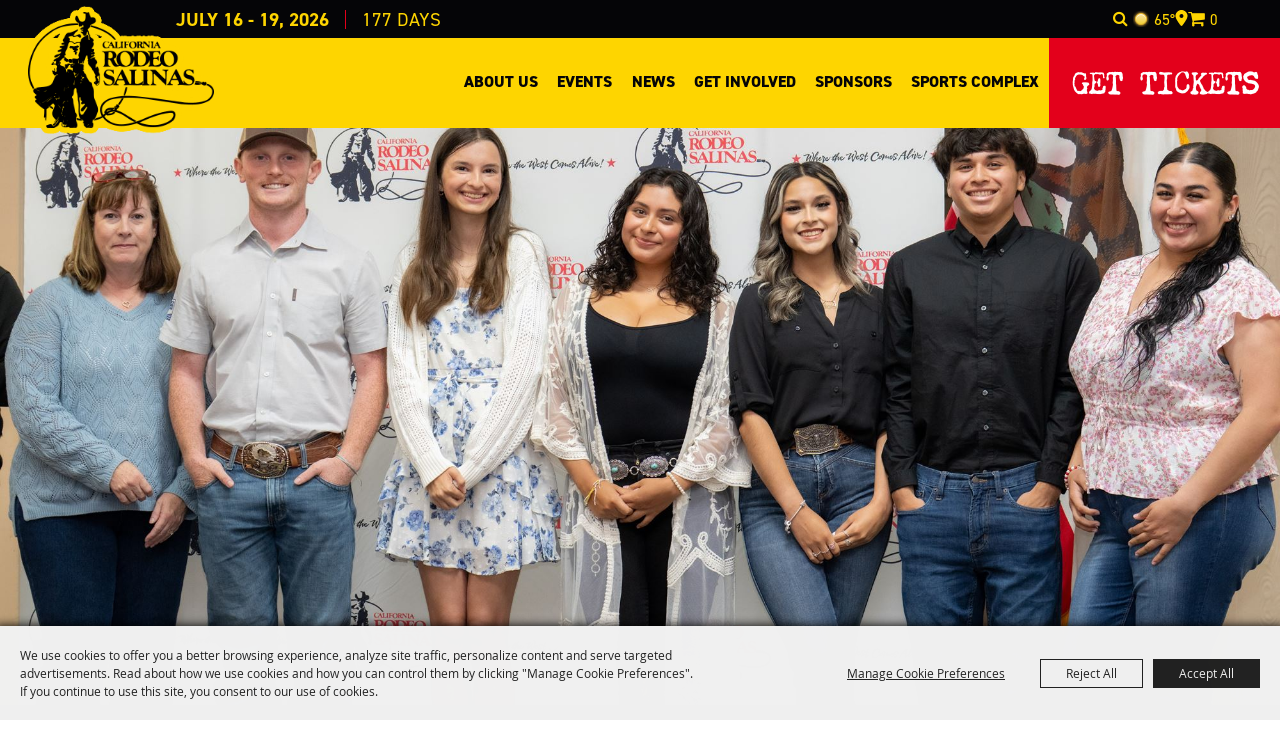

--- FILE ---
content_type: text/html; charset=utf-8
request_url: https://www.carodeo.com/
body_size: 61776
content:

<!DOCTYPE HTML>
<html lang="en" xml:lang="en" xmlns:og="http://ogp.me/ns#"
      xmlns:fb="http://www.facebook.com/2008/fbml"
      class="no-js">
<head id="Head1">
                                    <script type="text/javascript">
                                       var SITEBASEURL = 'https://www.carodeo.com/';
                                       var SITETHEME = 'CalRodeoSalinas';
                                       var PAGESSL = true; 
                                       var CLIENTRESOURCEPATH = 'https://cdn.saffire.com/theme-files/CalRodeoSalinas/';
                                       var CLIENTTHEMEPATH = 'dist/';
                                       var FULLCLIENTTHEMEPATH = 'https://cdn.saffire.com/theme-files/CalRodeoSalinas/dist/';
                                       var IPADDETECTED = false;
                                       var FILESERVERUPLOADURL = 'https://files.saffire.com/upload.ashx?at=2C03030A-82C7-4B10-BF97-13763749A5DD&rid=CalRodeoSalinas';
                                       var FILESERVERIMAGESURL = 'https://cdn.saffire.com/images.ashx?t=ig&rid=CalRodeoSalinas';
                                       var FILESERVERFILESURL = 'https://cdn.saffire.com/files.ashx?t=fg&rid=CalRodeoSalinas';
                                       var FACEBOOKENABLETRACKING = 'true';
                                       var ORGANIZATIONNAME = 'California Rodeo Salinas';
                                       var RID = 'CalRodeoSalinas';
                                       var COOKIECONSENTMANAGEMENTENABLED = 'True';
                                       var SHOWPRODUCTFEECHANGESPOPUP = true;
                                    </script>
                                   <script type="text/javascript"> var queryStringParams = ''; </script><meta http-equiv="Content-Type" content="text/html; charset=UTF-8" /><meta name="viewport" content="width=device-width, initial-scale=1" /><meta property="og:type" content="article" /><meta property="fb:admins" content="SaffireEvents" /><meta property='og:title' content="California Rodeo Salinas"/><meta property='og:image' content="https://cdn.saffire.com/images.ashx?t=ig&rid=CalRodeoSalinas&i=logo(8).png"/><meta property='og:url' content="https://www.carodeo.com/"/><!-- Global site tag (gtag.js) - Google Marketing Platform -->
<script async src="https://www.googletagmanager.com/gtag/js?id=DC-8754902"></script>
<script>
  window.dataLayer = window.dataLayer || [];
  function gtag(){dataLayer.push(arguments);}
  gtag('js', new Date());

  gtag('config', 'DC-8754902');
</script>
<!-- End of global snippet: Please do not remove -->

<!-- Global site tag (gtag.js) - Google Marketing Platform -->
<script async src="https://www.googletagmanager.com/gtag/js?id=DC-10989438"></script>
<script>
window.dataLayer = window.dataLayer || [];
function gtag(){dataLayer.push(arguments);}
gtag('js', new Date());
gtag('config', 'DC-10989438');
</script>
<!-- End of global snippet: Please do not remove -->

<!-- Start of FB Pixel -->
<script>
!function(f,b,e,v,n,t,s)
{if(f.fbq)return;n=f.fbq=function()
{n.callMethod? n.callMethod.apply(n,arguments):n.queue.push(arguments)};
if(!f._fbq)f._fbq=n;n.push=n;n.loaded=!0;n.version='2.0';
n.queue=[];t=b.createElement(e);t.async=!0;
t.src=v;s=b.getElementsByTagName(e)[0];
s.parentNode.insertBefore(t,s)}(window, document,'script',
'https://connect.facebook.net/en_US/fbevents.js');
fbq('init', '565787820476473');
fbq('track', 'PageView');
</script>
<!-- End of FB Pixel -->

<!-- Start of global snippet: Please do not remove Place this snippet between the <head> and </head> tags on every page of your site.
-->
<!-- Global site tag (gtag.js) - Google Marketing Platform -->
<script async src="https://www.googletagmanager.com/gtag/js?id=DC-8754902"></script>
<script>
  window.dataLayer = window.dataLayer || [];
  function gtag(){dataLayer.push(arguments);}
  gtag('js', new Date());
  gtag('config', 'DC-8754902');
</script>

<!-- End of global snippet: Please do not remove -->

<!-- Global site tag (gtag.js) - Google Analytics -->
<script async src="https://www.googletagmanager.com/gtag/js?id=UA-23603112-38"></script>
<script>
  window.dataLayer = window.dataLayer || [];
  function gtag(){dataLayer.push(arguments);}
  gtag('js', new Date());

  gtag('config', 'UA-23603112-38');
</script>

<!-- Global site tag (gtag.js) - Google Marketing Platform -->
<script async src="https://www.googletagmanager.com/gtag/js?id=DC-10989438"></script>
<script>
  window.dataLayer = window.dataLayer || [];
  function gtag(){dataLayer.push(arguments);}
  gtag('js', new Date());
  gtag('config', 'DC-10989438');
</script>
<!-- End of global snippet: Please do not remove -->


<!-- Facebook Pixel Code -->
<script>
!function(f,b,e,v,n,t,s)
{if(f.fbq)return;n=f.fbq=function(){n.callMethod?
n.callMethod.apply(n,arguments):n.queue.push(arguments)};
if(!f._fbq)f._fbq=n;n.push=n;n.loaded=!0;n.version='2.0';
n.queue=[];t=b.createElement(e);t.async=!0;
t.src=v;s=b.getElementsByTagName(e)[0];
s.parentNode.insertBefore(t,s)}(window,document,'script',
'https://connect.facebook.net/en_US/fbevents.js');
fbq('init', '1969622083428666'); 
fbq('track', 'PageView');
</script>

<noscript>
<img height="1" width="1"
src="https://www.facebook.com/tr?id=1969622083428666&ev=PageView
&noscript=1"/>
</noscript>

<!-- End Facebook Pixel Code -->

<!-- Google tag (gtag.js) --> <script async src="https://www.googletagmanager.com/gtag/js?id=AW-11362017747"></script> <script> window.dataLayer = window.dataLayer || []; function gtag(){dataLayer.push(arguments);} gtag('js', new Date()); gtag('config', 'AW-11362017747'); </script>

<!-- METRICOOL -->
<img src="https://tracker.metricool.com/c3po.jpg?hash=f95b21a21b857a159f1732edc6d70a37"/ width="0" height="0" style="
    position: absolute;
"><link type="text/css" rel="stylesheet" href="/css/basic.css?sv=8.4" />
<link type="text/css" rel="stylesheet" href="/css/standard.css?sv=8.4" />
<link type="text/css" rel="stylesheet" href="/js/Redactor/redactor.css?sv=8.4" />
<link type="text/css" rel="stylesheet" href="/css/responsiveNav.css?sv=8.4" />
<link type="text/css" rel="stylesheet" href="/css/mobile-nav.css?sv=8.4" />
<link type="text/css" rel="stylesheet" href="/css/main-cfv.css?sv=8.4" />

    <link href="https://cdn.saffire.com/theme-files/CalRodeoSalinas/dist/images/favicon.ico?sv=8.4" type="image/x-icon" rel="icon"></link><link href="https://cdn.saffire.com/theme-files/CalRodeoSalinas/dist/images/favicon.ico?sv=8.4" type="image/x-icon" rel="shortcut icon"></link>
<meta name="google-site-verification" content="Tf3UYzTKUhimRHAU-ZC7ETn-W1m7ljYSpsJ5BCZ-5sk" />
        <script type="text/plain" data-consent-category="analytics">
            !function (f, b, e, v, n, t, s) {
                if (f.fbq) return; n = f.fbq = function () {
                    n.callMethod ?
                        n.callMethod.apply(n, arguments) : n.queue.push(arguments)
                };
                if (!f._fbq) f._fbq = n; n.push = n; n.loaded = !0; n.version = '2.0';
                n.queue = []; t = b.createElement(e); t.async = !0;
                t.src = v; s = b.getElementsByTagName(e)[0];
                s.parentNode.insertBefore(t, s)
            }(window, document, 'script',
                'https://connect.facebook.net/en_US/fbevents.js');
            fbq('init', '1423130507957883');
        </script>
    
        <script>
            (function (h, i, v, e, s, d, k) { h.HiveSDKObject = s; h[s] = h[s] || function () { (h[s].q = h[s].q || []).push(arguments) }, d = i.createElement(v), k = i.getElementsByTagName(v)[0]; d.async = 1; d.id = s; d.src = e + '?r=' + parseInt(new Date() / 60000); k.parentNode.insertBefore(d, k) })(window, document, 'script', 'https://cdn-prod.hive.co/static/js/sdk-loader.js', 'HIVE_SDK')

            HIVE_SDK('init', '135065', function (data) { });
        </script>
    <link href="https://cdn.saffire.com/theme-files/CalRodeoSalinas/dist/theme.css?sv=8.4" type="text/css" rel="stylesheet" /><link rel="canonical" href="https://www.carodeo.com" /><title>
	California Rodeo Salinas
</title><meta name="keywords" content="California Rodeo Salinas, Rodeo Salinas, Salinas Rodeo" /></head>
<body id="body" class="isResponsive standardMode homepage">
    <script type="text/javascript">
        var cartExpirations = [];
        var pageLoadedDate = new Date();
        var isMobile = false;
        var isResponsive = true;
        var isLegacyResponsive = false;
        var aggregateGA = 'UA-33840952-1';
        var siteGA = 'UA-23603112-44';
        var SITEVERSION = '8.4';
        var headerEmailSignupMode = 1;
        var mobileSize = 800;        
        var customEmail = false;
        var cartProductUnitCount = 0;
        var cartProductUnitCountTextFormat = '{0}';
        var isLoggedIn = false;
        var siteGA4 = 'G-H53XKSM3E3';
        var aggregateGA4 = 'G-SMWE72TQYG';
        var FB_CONFIG = {"pixelID":"1423130507957883","events":[{"eventID":"3f0892b4-4089-44e0-b6d6-c3276e60fd91","eventName":"PageView","parameters":null}]};
        var isStarter = false;
        if (true) {
            siteGA = "";
            aggregateGA = "";
        }

    </script>
    
    <script type="text/plain" data-consent-category="analytics">
        if (FB_CONFIG && typeof fbq === 'function') {
            for (var i = 0; i < FB_CONFIG.events.length; i++) {
                var event = FB_CONFIG.events[i];
                fbq('track', event.eventName, event.parameters, { eventID: event.eventID });
            }
        }
        
        // Facebook Promise.allSettled bug fix
        // Adds Promise.allSettled if it's missing (for older browsers)
        // Runs all promises and returns their result status.
        if (!Promise.allSettled) {
            Promise.allSettled = function (promises) {
              return Promise.all(
                promises.map(p =>
                  Promise.resolve(p)
                    .then(value => ({ status: "fulfilled", value }))
                    .catch(reason => ({ status: "rejected", reason }))
                )
              );
            };
        }
    </script>


    <!--Event snippet for HTV - KSBW - Rodeo Carnival_RTG Pixel_11/21/2018 on : Please do not remove.
Place this snippet on pages with events you are tracking. Creation date: 11/21/2018 -->
<script>
  gtag('event', 'conversion', {
    'allow_custom_scripts': true,
    'send_to': 'DC-8754902/invmedia/htv-k0+standard'
  });
</script>
<noscript>
<img src="https://ad.doubleclick.net/ddm/activity/src=8754902;type=invmedia;cat=htv-k0;dc_lat=;dc_rdid=;tag_for_child_directed_treatment=;tfua=;npa=;ord=1?" width="1" height="1" alt=""/>
</noscript>
<!-- End of event snippet: Please do not remove -->
        <div id="skiptocontent" style="display:none;"><a href="javascript:void(0);">skip to main content</a></div>

        <form method="post" action="/" id="form1" autocomplete="on">
<div class="aspNetHidden">
<input type="hidden" name="__EVENTTARGET" id="__EVENTTARGET" value="" />
<input type="hidden" name="__EVENTARGUMENT" id="__EVENTARGUMENT" value="" />
<input type="hidden" name="__VIEWSTATE" id="__VIEWSTATE" value="PbhioZ0pWKL52lHnB9FPOAe6EuKhtjxzmQBxqIdO+j6XaofkOoqHxFqPSNegSql+nR+qZTCA2if3fTcaA5A/j5EavbBXDOAEYpW+0yMBMGF/0xj59GDUZUzXVsoAktmH4y+xi+1hi/LT9btZkXONYtI38cvCFE2jvvB8vONDkpcu4BRvjYFqqw0MD24Qdju/yaggSnwwA/PBFShhVejVw9gRytjA0LVuHMhySxyX1cz2yv7i+ft9j7stuqgIUwI9ipEvtMtnoRhimqfwB6KhgkGIJ+dRZTsaURqNoQaOjbu4W/[base64]/D/nD/gVwv5fSrC/77URE0DL275dZ6tZxK7cf00CmeFZeyAeqfAKyoNK6edAnCMKLND9BbfbNVgYGu1eC+9VGovNKXwn2QZnZAML6znrglILWi9eIaJpRBaMRb2hiulBYc5bATSEHfPDQ82FsDmeQxvFcU6DsPJ2xWDc8BbUUNyfEFBReSeeVdm3SKLMZl/m4q22uF4v9vo8DfeOMlcrLzKvKk51h/CoRCOWiUIzl3wwECj4BACZRhMobxf1s3QKO731+DLIonAbk3ZhRHNzG2X6D6xn4SAF2JmH/[base64]/8hj1Avbovhrj77m54c0JSTwuWHer9ltjVTIP75aV0GBXvNNWkZ42HT+gkqlOssRYcJ0xnwECcSMbyXFEVHy/55C7xGApNNO/T3x7eoU8W3qDKVOGHPsnDe1tk/lNE8PEB9lI7RUYXg0weo4GSwDFS9lYKfyAwexSUm+4nMml05h7b2JMLR3wM5zcZj61bV51hUHlJRXT4Vh9R2Q7K9/kWLs4cRLINovl/yek5MVGslSx8ls50CrZQynyu1+GyiW5c9NgCPxGEY2a0qaFzh7/rAhV0Gc+y+7fJxuuCmy7LCjwGhJJSmlKX3KBxtpD+GG4/MSqBdH1a5+VjPIXNZNch3YPWtGVwIg9ViwQJObsQmAmRMyoCQnZenU48iUzHBFGoL62e6CVZCYASY+NhxkPxoXHo6Nr5wAyS/5zXdAe3LMwUgf9jD7ZUNxeKtLibihx/QI7ZpkOcJ6o6As3PGVxz0jThNjpYMSebv080AIFVN8bdfJqO36S/DAHLiRgHlG8M8xWzavr3T2kUG6FWRZjRC3h8043zQExUdUn2GdeH48r1U4yRXlmH2wOcv5DGoPtIYn5m/zqwZ7DxAZ+9WshXss5XhwMAm+HwGTyOHpU7VW+vOd9qdQlk4RgO8YU6e15kC9iJbBjlYdENFz9pToCkC2PJlNmU6w9Sp1gTeknZMbWthlq1aOb9ymJBUbYhWMiw4pM0zedGa/95+VOzZZOfhUguefTjkhe5vK41+e2O1rTWW+40bfLiwpLopgaa6NspKCoXsRJUiTZTxPOhk/kpKgBO19KcpV9iG/lgExBgD7SVkE8tp4dNkGVROpoVSgrPF2lguYPo8t54vVFgdHbA8BoXSwVB2OYPNjqA2gwpOxV8f8VxnY1AYuR+asbg54wVUI5qq7FIBZW97Ao3x4/RnvT+TIFFWfAKofhbP1QFknjhgVaMcXeP31/DVb29sm3Jpi0TnskKitKzxXVq65F+4dTFxQ+srKF9aqPTQzWSFlaDX1S1kj81eK2UySM3cvSJRUENjvD99JqfGx9DC3vd/e6r67hL9Immyp7wu+DYKOiCzGwIa8WPit4GtPomiSYY317Oz+G2K9BhZvE6Hhd8UQmtlvFy7l14VqOD83aOB9NL5F5VuGFRnYMQX7BCMIp7zZtsSi7xV/ymBT18vKb4KU58AoCK56VgbtHVq1PppHuXrFZhM1Is1ATJHoIZV7TSC/BI5g3qefhusBeCh5S6mHs1KS2oD5mCTdWsks7sF/Ge40tQZZWkaOGOS4cx7DS6D7kOzO6AP94ZphoV5dSD/yzSemtdoDgK4ec6HNgjnnYY65CD88dPxwIpk8qoxYjc/2kNg07l5iBzug9KTLQybCzWiX/g0KDNKyF2KnWUX0BE01GbPQIjpEjZ6Uq7rMxAmFrl6mT/SFclyUry3RsER5k5mO2BFpJk3wtGMrmfAjXwx/E/rpAwfETAqwMY643ZKg3RGJX+ADle62lxVH783ro1txC1dINo6V10gkIr/Z8T3LEUyuh4qgqvEPo5QMTJsHMpWr0aHeJDq9MZhcdUYFb9NPGz91zWubTIoJaQzoSGBj+y6C4yqXeMlG2zgos/7c3SAjm+IofpyalKjoyhibB7Aad+Qbt5eqeL1cI38cuC2mmTT0AniciorJ7cTGyP5XV7pLsIf7XJ2QvNsfikRaG39Pi463m+jnwQd2nLuLp5GGErTo+cq/x2omOhEDkRm/os2d6X6j+QDJEobweNfZJtE0a3fdvlzKtcpAhJEhn+ObPdQSQA+uEGG0rPEBvvClstXLbrZDWICrFawtgLieLqVRwD3INaiteVJpEyTqZKJS9okvmmk7V+J3OICEQtdqroAlDSgBemWDXAB6RJWoTkeWmXpTthlrPz87nRd0VsMCg/[base64]/r+Cxsp3iPKdOZajSt1EBHCG793FR2DvMzrIoM4UJhxnKf0TjTZCtzZamW9AE/grcZyfxyOjrF3cj0IyXHL90xrhgqfE3wf0ByMJq3TvWcYRY/S1NMYjX3Mg6uQz4ofKpiH2E+6+RASCzDMikWh4kHQMcuGFsbqaVDK9Nsriks3xiyisvE3VfMeTLd7v/apR9qOYEclEPggF8f7anBzxCywihP72koakD+6c85kCPZ/wwMouw0LAU8zxeEgmb9u0KA6SvrOA1Xd1OEx/43AovM2VwHhb7/prbBGmHyNqIHJ1245vwVqetJ/ReUvIydT2mGTrouEYTRM6XgQVEgaxt2204CWIls4TKHfwfkRT0SHBaEW/5uNhcODtdt3c5uiaiR5EFaJd87dcZ8k6uax0Uy/6vX3bc79W5tmZpc9WW3wCOLL3GsqaOjRu6Ha+eQx0+nu52tUzNFnK6HrsUBILZXsYbiOt5LjvwVUSbhYrBvHI3Fh+ut65bAVZ6Bz8oi8swhY+mwS6dcaO6sBhMMKFJlW+12vAvvS4m7vdkwbFNs6HWJ8izz+v/i+epHH9SXYZIoRrjw5M4Qbf3TX5m0sr1B54psGiUgD4xOAhIhuO/uHh8h0BC9bBoWawJ8ty51frpbW5+ZrPSQpKyyPhugJeXjht32fEXY/9XcClMtUNdsEkQtvT06/YsLCm2JK1BCdsyL7mMc4mtiUU3mgNv5LMuDDsz2FSBjAHrZXwC1TfOTa8MFFKKpkQNzAyV3xzTrebIFWhVG+8ZVafFsQl62XuEZwZIxL5GmKKDR874cPp7LWG8abwdbS/z1WMZ729nIFW/dGpDzPTpIDN5tgG/RZoraaug3gqxsZfiHwupa6gwR8Vv7cLoUO6kuXKdmoVZHZkn/W0dQpa6r/eYfXipbnv72wqX48aRkMB4U453hdzlrXZxZXQ+3k41SYkFuik5pvNehanZ+6D7lMN91N+vN6nGvvVXF2yBsLbseCsLfLNffuqw6HEE/vIS24WLqRWkmdTI93gRwj4V+y69UCrSAsyP2NLj9KfgPUhZCViTqPyUBgxgs9L02mkNsWJWkdvi40p70gCQx68x68ubVs8+kIPbTKxg/vK8XDce+ZHVJ+gHj+iU/5rG2MwfXVMKobaDTOU4LS0P0U2Tat/[base64]/ph0lGQGc3YjdxvoseG0ErblErfdryC0LcxBxu7YwpLg4pp3NN1Dap/msuknhIckvdGk8FvmJMRryKtjktDWWcqmV239HC0yASAfI+P9woES1TQO5r58rvRxopsxMI3t/SDklhH+FHyolLN6PHrHLlJzlbm7Ld17Xt7dphWkOcot4PptG11i4I7hu6YrwZjCYHKGYdWpZL0F1GAg4gqH9DSPAeRgRrch0VuEeZ6EQ8soYelIwsmhYl3CFEgU7b/sLuLQu8XHY8hDO4YKKghcH8ckLIarsZTr0O2y5VtJi94+I5aQZMCykLmyQD93sceeGRStFjkZhuV505lHK+qk6/y7qTSFNWrAnPgkG+Kq9FYyO9RC98yBwo4lpAnpt0y387lu/DOf4LFSpBzUDRscM7Lotzkg1xfGJJgP2KoLHj7dS2JoVu0L1RH2y4w2zwhKZ6xOIs0tbrvZC8UclzgeDijIrKHHPeeCZ/aPpTZaUj7+Lv6IT/BNUE53UbE0NdWtZK2XjPAXJBNLCBgnXcz3SFLArHWoQPEipbWT5CpVnR9zzDlS9vIfefOfKqflPsA4qaViDTgAsnQjpZP+eCjN2sMre/lKrpiW7aevOhugElcMKhsL0T/xtcZNlCMlenYgcBth9GfseqYrA6y/xxXwDDg+BM6+dCuEKO2WmTAmd8IRF8rGfWoHdX2YM/l8SHSWXCHYg17HbLa0tbq81cwxxTVNSjDUkdQ9bCbUdpn0AzZBE6jUEA5Kc8IF88f3x0P6T2uX8chHi1Gns46P+wE3mMGcxu7fq59XdDANo5k1iLMP2MmSFSH4FlDkjS5QtD1/zybvuQBYwM9KIIPm325TrR3gBT+Cv9OroZ8BwKJkeUw5QOZmQLjAzyRGQxwAnZdMOXX2xqJK48xe6qUScIekeK+kyo1Hz/WHKCD7tWMu2H9d4v2h1xQSo/jH9TFvjEod2Jk/[base64]/7kfvTxm/oVXnrJ2B5abRCQOaj+GZF4g+6HRZJmlMZcf3/eEjy5S7J+Y2IROdW3MBHSGaW7jFRBnZiID1GZbEyG2Ih2FN8FiI4rZ3SsyHi6Y0PbiFRaNiCl16q6VYy6rycMD9MWVRWmc8vp6B1nt947V3Q8kgcta4PV/M/UCLIZUQnkwKZ7P+cSzurnB+KshAZxb/iTVarF/zJE44vacIdeZH3O67l3rUuqWW178C4hOWS0g+IqPa0JiAJhZQ/[base64]/0fwQLE3r8fktqQlpMK+vyBMYCA57nSP4ftSyk9CJnm2/z7IA8OXX70W8Il6yeprcp1HOBRMoAIUVZz39wcLDUfBn5KSk8eB+mvl6KtFOFY2ykYp6myqER0qQLku7Swbo6LF5Y9fbP3+InN6GOCXNeThTTltbyeKqIrEbLoU2BhIQFiwR7fgbj+jJNfdXww76b+tMnCM/1DM0FoyttOBnuFMqoO0opqGmKvWF2LH4Kh8r94JqsWkct6MwcM0PUP926R8b09zdskiSOjBMaGEOIHBV9wYqG38LGzDSC2GENQlJ5VLqPHJkbBws3L8q3I++wjzLC2ynhtZQtwXVFid0NTxAgwg+AcdLWyU19S6ozjmXHW907ThroqlKE3/j+9VAtdmZzAd8J+tHXSLnx573WupDeQAFz6XyfRHTAb92OV6KMOPOeEL4DBCNFtwH7gZI2v+r2bWUPAmtOL1m1FcrHqrlYozbkGuXB7fRV6d8xRwug1gvcZbHnQjYiNEVZpDK29237UEPuaM1OgcWCd4+tn9FO4j5CRZ7pAdKRUh1iHwAcvF9sqU8rhgEYKm45D/e6di1rnGQF4Oa9rMR2XF6wWNHr7YZWyz3vjz7fT1IPZNb4GyLsCbMnEyL7wTzAPQENU2tOhGbASOi+sC2/zU6Ml6WyGiqxKVvPiON1/JXSMs8xHBvr1AjvPAivkjRAFGAw7Z+M3XD7uztNEW5gJgBewA1u1r8WSLSsWH+lwdBaKs9nEo04VJ0Lu56M8ZxAnWz/1oRpA2/m/0XxV2bdJ/hCApk9ay8xAKIss2C1j/c8LH9voZMJWor42zlYv5waoM64r4AxkOmaEq6/kKyZ40u6JwV5WwJyQYq+jEiyNi/Jf61Ouf9Xb1FOQGoQTIyG0Ps9yDGHnIDuXVdg/K4KWLrqLmFQwJO/tLSFglOEQi9T5GXysH9zwnnDsRV6eveww82HXs6O3jXkXMnMvxBrzJm8NbDmLuZyqadDWceo/LIp6s8RK6EE7Qry1hYlmWM4e3hIAZUNxWEa5JNZwgAxMfksO+Xj88VYAuVrIcScFu2URXIJJx3XfVMyG4H/eeuIDsK/qPBmxmowDpIVxT2DGIWenXZUKKpGEcmIpSRsxmR1o4b+jYpnMYyW4m7xUYmX2oPDIZiDHWJeM1G1nkP7KjH+v1RXri13aSdhdJ7cIsDVkj2WNc+Qy63HGw81HIAlrt2uK02r3g4yL8qYKCKBPSpkzIKAvWXxKPLMZ3/B4T3DInjw8hMNXNEmiFxjD9sB6Rv9/3y7H6sFTiKkhDNOoNGWDiKLdCyDmSENQZFylqWJPiUepfl3p61mbCh0ZEim+m+tt8Bp/5LfUmEnqCKVuFrKn9ohFfA7mPJIR33HfSSSPZIv3dOz+QJNuoIX0lVguAuzh3r1C5cS349KY5TnyfHsO4DRfluLxWQjVggji7dsqj89v3Qg+KXPoSE0exgqfL13hX1KX0WuMQj8EBEsGkXrrUZ9ld//CdpQp7OTVrgwiIp59CEQ9xVilznWBjhrnCVRBbhwKmzYqtoZ22jziIeExRyG+CXRGiBw9raXwBuyLiGTn0IEkQCq/zbRPl15CbF+wJ7RGw9BQihHCOA1txxcXo4lL2l4tGe9YmVs1mAekcU+PuxXqS/G5q2u+tu0Utb+2vLU0mSpmkqlM0WBEZ3aJKC06pygI+q6JPANNmY/8Gm7QK6g2IuIFWFQ5cut+9Op9lvtJul3NsQFma/hPLYpQ7bfymPX4rkWMv5uhBSEcmHElsauExvIVu9rYMhUaxEN1PLAzXdGKbcShFwfV4k09W/DuMgFZQ5g+YhrsUDVe73otGYfZQtE2brT9Z1LKCbfSxcJw1z9roF7iIKgw9ZXUQpzhaBvw0dDSUR3uF7q+f9euC6L/MttMl70Wq060yh/2Mzpb/rrsEAPXsIvv9Z8pJeBpQ+FjNI+WxhdS6XOl90XTHQdkOEdlF/tsBdpTxcDE2DoAYZpA9i1X6TsUHelio1IAdct25h6929CF+zQ34gBETdY24T+PSpeLS/BI8AbbufECUGIfFrVIQthXVOs8F252yt46K5jdUw71OnY5b5UsZ88oqevbTW5w1/4P5XJUWm78m2JvvGngOBg3g827vJIDBOJr8olJeqzWL4FFFIgrhBl4sACkO3TBHSSKuRxx4D8ILSs6QcBD1cs6MeBA71l3ASBxUG/hHdiQh3Ov0Jix8Wchoz8GNp0PnY7WWWgng3XgAPDFBK61+HD7aSF5dQ73/NzwUZNwC1jHBvGu9nl35irNOwEoegk4W1RSYeIhwXT+RYhtMd2qhCiCi9CHbGSlX565YeQTDpGA6sqnNSviVJyUYDZEOcJ9Wc8CmeGpjZw2mLrQznz/J/KjfshMkjBxiwYGVGrVZWjJMe5zaZcVgUrACbKtjDUMSX4ZwztFAtOHk/7p8qyugFHd8P3XI2jXv65BH5CH3RIzVGhevCaVLglubnJKxNFnFcu/NBbQ8mZziT5s7dut0B/ABiRBXTQza2CM9czoHFu9W/Wyej3XyadOhrtUjPGsLxUpOdolmUc64HFvAzSIwX5RNPu1dA0BHFNNnEvQATTeBIgdpnUye7kiScbRQqu5Ac/8qM/o44rZrKHqeLzFQq4SnfDm0lLzVvPkzyPpg58jd8rVNeK84I92V4FuImA0L1kxegiB+QBndTx3WJfVXb0m4jw5FpMre6LqiGb6Ac0FO8AC7jeWiqkTZSaZADsa6yLiEL8VmkB8TsKJF00E7lmFhgT9JLf7rahzGDMBCm8Wuior/WLXKiaIhlQ2JrBDsbJ5u6fseGIjvKEdoMptNbxPDUF2KfybuUg+L6iEkRfKi0oBekoPqm7wTRVh32mpGdhsJ4rdrd2vpXVBIAe0k5KSGSH6RvCYplM5m0lk7yCGJr4c9WtHYuR0OE3tyc2tJ2RmL1ENti5w9TNFZS2qOcpHvcHq0550hVvf7WgzsFwueddWP//rkWVjfeZYu4GXmXlkaCN96+9tDwkgfnj4X2ZLQ9rLqd/vZ/CIbBtEcH1xnDz7vKohyk1DLNlvjedvCEUc2VpH6r1MAGguSr4c1585SOw0j8ni9s9b5avS3WnGyLPK9rTcTQMXRN4+riQg+2v7f4kk0UszNv8tAPMKMW5CnnE9Zu6MiGOr5Ljbf7yUwOFCVZqXNvXuaL4L0fbcB0BE/ofUau2KdaLMGxhk5lnkvuYsiDU1EMFunNqFG23ZX4eJTNh+emmUmmRWSrAIDClXgIl9S1xmWQnDbuK4sB8PyX76VWTsctAPNfdwL/luGDVybaqLfIUtrQ1TjqtoGifjxIQfQbDQw/coSOLIWy3/cgxLXvqBd885+MZw9o0PQb/VIQ0BhYMNt60KFTL1vVaRxgIYxd+5A/zMD3M+o6Vjn2zGfftaXhJ9KDHZLDeuHI9Lgs/ap3r2yEHMoPIxkgU3KjPEDQHtd9D/l2TJ+DvjtaHeRWmt/SnQYh0cKtxZ3xCUlxelz2fBTubs93Gj8oC2U27Ge+d3NwCUDSYi1difepEYTkVH/EGDEQxEgVOQfC0TDZqeBbBslsD1eC9ylckbQeXZsUpcHuNHePe1VSIqlk8y18dldR+jV5j/pk1AXrc9MeSBq0jToUK4sIuwS9uWbMwyQ/zLLEDALzuWFvO39KJbS7cpczB0uRPqm5eox1LQubzXfbclNZWYUQ0HKUUuGAC6vO0EMzZvESQvYKrOdNFlmDi2NnTFCfgkov+9DrkQ0dGqF8efFlKG1JuF+fIDN+1wSZThsmdLojivBYpLGygYSwCUFqKKE8y+Y/1j0LWx6yqeVRQnX0kYJpuEuCH7C+UOVgkzR8aKMGXGvkMF+N3aO5L+PTk0mpHfgXzPiEkZHmqxtIDDMLaEW8tXC5boemNNMfIP7azi8jIBbTZhh8z4tJ6/bdVPL4hH2TH3s36MLhLfkrOv/CX30aBhg4711Rwls2ZlV6eOjVhy/ei7Yjg7I7cZLHlDG4I2Q73QOz7YVI/NxWjbdcA6epVCwQU7hp7x3/clGBQ2aLhBird9Ycw5AAYxoJ8yo1HG4iIKZFAwZi0lXmEIZZli+hhhQ1sRNvgXzFt0xzgF1mfjP1YUNOCKKC9R78pJ60GgCUmzJt2QL9BuSxvwPwy3RJNU8viCHrsCQzOk8OKHuqkCTfgWlczQ3ZaLwUPR8ETX0qypQ2cf0JvK0/[base64]/Yp0f+79cGSg9z7Sg+43eSEnruBT5Op7NJ3TKyKDCW50AudR+JqXuaGk8mw6Jdqru5YcKbfm+Qnru8eWfPukV1GCKdEbdZ3ba+qwA44ZymPuCHjP2sGrx4ikihkfQ0dzzoeaurvz8a87CJweROyJ9GTG4Bj4aFYjhXCfSCgqY5MBLtC4uhBXMIS12Q5g32ifP/Y2UNpY1nEiMvp3FNFa5kxI4oEfSd+SPTz8RlTXKf/j2pC3En+yXQ0mi9lrwqFU2/ZqupyxHY2/rQhMwVShFMICQ5zNgUvuWvmD9jWn+P/MiJ2CrE0tr9s+xNO2fXB21aOaISSPwCj/KjvXq5cUftyasam4/ZwIkXe3xh15GFwYXNGmZGSdWPZA1YQZZO0BjrwkP7XhBn0dMA0qFE3yHNQCpxW4jNEeca6FDuzsdjG1lKa0FNyOT0WBdS7BWJrV9JlCLba/WMK5m39q90weVqrvAedQmmUvPY5tx8zm15KtigBpDUFEqfCrZlWyxLwn1D+Xu+/rbgvL3Fw2eVd1YDpJZCReNUVWiTSvFfMWrAA2z66qCHSui+jXG0qlIGbxmarvU+giJVLPYaY28BDLmYe/G72ur44i+W4zHkeM9V5mA6225O+y0UNywzPFl/XN3vCwvJnBcfoIaYkuT3sTSd5iOXWh3q9+eCeBk/wX2ynsAyvdr/rMGxkZE+OKXCyQZ0xyr3xTp5teOhpWgld5w4kriEbBsDS1PfjdyxLULLUle8aJ9iMDtMOwYmVVBXDbiUM3y7zJfbsGrxaixPoazrNArtjOq7gd/coXddMbkmP2QKY6jEpFkpbUbGubNMHz1iw1vA0ZRVuo1WlOHhZtYjbxIzSnGDhEC1RbvWTfBXkDGncDlc13Cr0l682h8yZm8hfN4Lon/MCZo0G94v0a+K5VzIpVfEEgZqECdTz4H2c1rduKJvl4cwucn6XZ4rnLmpzrWlR44PFAP+iO7q91QF/mdmE0gP30ZykWPYIMzB9dtjZuZjXkRZkjDel2rBJMtQhb2lsLQ1+GEJv+l+VMicZT1CHhAHDsYSS2OMhdl0aqUWECwgprSqXDJ3YKS7bvVVk6HYnJTeS+IjpSIWLC8qmhj+MBpCfVG46RP3/FvCtyd1xuDb0Qk7EafQIR85qcv5JqslNmJb+LZ6OBFRg3ysF+sTXjvCrSmZgZsHT8N2Dy7A66uECGrhW+VVzqQafuVZdnRH9tUaVEjLMDAtzBm4vYVOxlcEVnyfriOeystjTZwHERld302u/9hlx08ne30U6QaghIoqD2ChNb8vJUr6NYZqYZtfjMBpZvo0EyaMCyRnda3Wj410n3n6yVcGp4vggqr3BgJYELd3G/pnFo5uyy7VxMlXQzbU2YjD3AN88Ng6vLsA+mLNoGsbkMOZeOzOG4rIt3/7TbEYGguDGxcADR/RSLeMJvGJd7YPhYMg8RfpU9agDNC/LJq8cJhA1s7g8TnLai0/fxfWvc0suVmnvDoUPc92KRmswGERB+naWzoWHU4a1govmDjFRCYCWmAFeBcjVDZd0vyJOzCC+VfMGCi43RbqnQMTnSnD5lH3yH7itpdgiFFT0NDtWg3MxrbUteCw8givFkOB+xdA5XSU99cKuwqwquCyNmNupjJ8ZvjS4/W+/wJ8R/zBZzg6YUb89JaRApdAZzflYLA8p/tDtAGwiutZiFx85t5ZTMsE0GmmHg9yt7FmlXme4v6cUH/[base64]/fneg8r+lVm/AvxDwjAqjCqBmpeigunMmtYnRuJBgJDXNlQI+5NZ2Cr8ZeL+0hs14aQP0BeHT79SI3NUOqLfVl7cAZq8HPTBQd3H1Qt/UxzFHrkr/3Z5OQNrSvhHVgT9tnw6e8jtqaLlbtmOLs5H8YZrBZOVO/yhMEQkJD4jk/Xx0yr0QNldNT7Eg60zd6oyegBWm5ziiS2eMbR6svMgWNJTb5RRQD1CSQu9lgUVHkod2SpoBqWiastfnt3zPw+Qzb1riUFIZ0XyDAnzWHajPOTgzT2sIqn1cYDi87QhkdLKxEI9+vARjtLKY9I/nvgG0o9KTKehsYlHd6yb3uxPE0E+1TLU3AMFK7K/RW7VCqV2bdexiuZMYlJ+ZfTS3RGuvrZTv5cM31aKBsJ7n97y1OWy0Jn9YPHYFF/1Cdy7r0k7oLxQ/jXskpNUNgNk4R/4APuf8LsT24dKwUe02PNQihxN8iqFzWaIAQdqeibIOl2dcZG3BUXbQV0v1vrKF1F+E7TchOJ0VRMq1SfeOPQ7dkp+slTK7ImRagvUUXxq4OteIG62p0ekAdQFKucdadVfaDIgbHioAhPe7jTPkc7Ac5tji53UicdmGNa41W/w5jZSzgkgKuelSC04wqFKty5RMgkNsRPYUPSOR1T8tkQ5kRnrAub2oq+sO7aS9APJKbfYOjytkmJGoE4yG2nKikYNDZugF393wsJ6Cbl+6YfIXUxwVZJhl8R6xAQxvCPKnDxKwAj/hxsXg06nU8jxldUuQwns7TmTJl3w9MDqQusHnLjAiMOxibJ7g8SV/X5KOb41rZP4qGa5Lx3/2hYffJ0Jl3ansHD5BzGzUppyMvJROVMTBjgyjvCwU6TVv4ZhQH4WR1M1+P8NCfFuxrOfUBIF7zD4RNi/jJ8FFu3k2B+RvN9mPbFAVx2PmGHLFklKHQ/mgwN/bTHxadlIYz/ibnlNMvlHvfiJ60XN4x+LlbF1sqK5un5Y/EAfa9mg7A2AqlXgfSfByhF4+rV+3XIucLclrx4LLsLhYP1XnnK0QYnv0aErzHgiKziYe0MasUo2BXm/nqkqap88UeX8Hw+tEchmLDK+DQb1juRAyaiJkvo0paArt9EofV6ZcfIPoif4CRUT1Lp8L4kAhR1uDNz2Ud7lmSNtESIRDC11a1tWeHiJHjyTPPuYzDhwJ8ooRMZeKx0SaqlCcS8NKqrBp0w9EhY83xHd8qQ5ZzHOYaT2SLay/zFIIdRSGo3FzNJHdXRFPbZyOwLKb7w3VGO4IJfIC7rLjmE9BpH74VnNKOEN6cFGBHqhyGzPfCl1iBUUrgaGVOv71V+czXiCDKxWP6syBmlsq9fkKaQ3vrEkyM3AjE0/1/fki/LiYemMDAM1aO0CZKGWB3w7Od3unfbM6myUvTJ+sokgsug4e5OM8oHQp9sIB3C93/10KZ4FaphPkQ7wesN2ye5u24z2m/Es6DnwwLj6CufhvqUbe9Tsd/Ua/skU1vMVF61X9xkqMBTfs7qKhkyOljTZsabWutLYpYtnIxouwjCVKj3Os71TGewt0fibXDF22yg/[base64]/D7vWl5yijtfIc6LhKSmgLgGogiKYE1RDBWmkJ/YlxpQaENwidEzx15yye+iogQKF8vTp0cvPa8UyrfTDMBZo7AxBRAE+D3XI9au9HFoS1AANvXWHBZ0CKsgjp20ViMPikio9eh66xYd3UQrebICgVSI8hA6ngLYUba8L7FNx0W2Ey1hm6ewvhOD5vd9ic3/t223Tr8K2poTBYTNvzxJxCmODGvNl6e0f/C4o/CvC684fdyhaBegDQOn9SiogMHiJZCX7VftCx9zVq8wgFFbCqvVffm/hrWJs5/IhG6vN4G43eIvy8gw5JwhRLCLwS/q0wdFyYfMxG98TFtzi36Gyn46fNWu/izM/W20OJYxABjRd4Fr1qZ4hWokqcYoD8K8jvAI8q6CEEfKckHs1OTFLwp2plMZ+6HvDxmSq26O4V9xJ4jSZMTmuoRNLA+D6PUYO941QepSmqX6yCmeMcPo2E4/VJtsoZQfmnRlfBZyFxAazQ766qUbR5XPu24SKBiN1Fq3lIHFR/8Urcem7Hs3SeaFD73+W7bvB22vaO8s+COMrECuTmlnWWOg6KZz5yX/Sp1+wKUKa+jqP7vEeI0XQxmTg78D13lReyv0yRg3Hu8nbdZdL9usHscFwfaRRVoWychN7EZzkTHRMijycsk/2rFg5fK1AcX7T+t0B0Lt+70U+g6FTIkr3e2FwcOqqcxkg8ZoSYWiefzZp85zc35JeYkHPmKivlRxDZdRs2icVPWQ6B+G/h1ecgBx3MuNtBgE2ejgygSmwlRH9VsMI6A3O4Ka/[base64]/Is+BFvT3CReCeHw/qm0p+JyCOCLmzSrMqIX27Ajoh2jIxtep68o60Y00HGhLxrR5ihFgSaY/8YLPnt+y7B5YKRYtIzEv46Hgeso3rHSMG920tm/anpFVY0oT1g7w1eiTvuNy+h1hOlViNaGZu1ZIj07GG1mfWhUU0DVm0AKCjmf61kMzwT5Mor1oYogWSly8LO+d5J2RdE/QkGWd7jLk4FzGJ9EcUfVumdPDE3zP93KatgcorXKOo3uwQR3UP50infa8iLnux3mDCxMbbHr+KbfunRAlgYIEowpLO91lDbwym6l7CRLALg+FICydbEtfFKCjiCsVFUTuTKfFsLeWj3hXrSIstj8i5rECCPmN5U10D0pLkEZSKln6zJ3eYcWLdXcc/JfhXL2f4uNazjNRBSOE6p+OHeI51eHC/soLU/hFqo6O2sQo8apCNbAjg/vfsxXJRh6w8PbUIsF8n2aCM003N+v+LBLxqg95Zi/6IHB5+3Sa7j7GyKOZu3ToGPjZ7+lX4mBo1SloaBVxx0M1eeb5OH68eP+GLNTT2/Stvf4abrr2ocEWVtgDzYKPldRNp3AscCj3qJX315c1/9gJYjQYwskJMVf44Nm0JRn9KaQdXq8t36MqZ4tIRtTSZL4IITWWEvy4sgIz8oIXgxKpufaDMhoPRA9USE/V8osoRYFJj4dIodlX8MITjicTAc/6cRzl2Zux9E9rS1Ma8euq/fENihViKES/sjyZtj07bDl/IPRoaoHzwJoR9TuK7oIlzcd6Q/rFjQ1l3cHTTPzgmzxv9sUO3u+IN/idZXoUdUEvvikvuKOFryxpVErsHEgygMqQcr0FJ88ZmrZwac5Cs0DhpCSKwyBrUxGagda9EL207L0SXF253RceG3+H8200O5PDS/KSfD9/CXeOuoaQUMPcNDX0p1LByAD4micUOJPqqlsmYb/BR9ZGmSycJ4T+IclxPYF+GH48nJn+6t+A9CRZ6d0rA9LdHxF/y9S4qk8+TqBx2K+4EvVd3Da2chfnfGIY2cdBV0JFZzEdFDGvs8Z5S9eEqjKBV8rN2aWKMYnygotBGCPRGCF8RS2zhRnjdlD7b1mWwpINod5XBIKaVXHiwE7EdBVurOhO2paBBVvvfukCChUNwvQtdApWq5ySNU6sb3XZslBgE/1oNiwN0PiKnvZ5hsB4f0kPPlE72MFCTZtEc1lItqHc8J2Vy8FSnn0Fd+vyUSgC9f73gGIdE3TLAQ04uqPLHeRxLZPvxfqXLHCLy2Vjy7tlsy4JTpDQbDePp8jCGBKKgzDBeDlPkxI3AUpmiK5VHK08jciWcyXtYicU8GYAAeDlf/Y4vBeL4wD1gKiiiMH0fh3/ONfSVJE8IqPdYV5KDhQjP+lnRGgHzuew4/XHRcvdQA6QMcx27IdSDsyfL6XZpBZyoArfUnrF8GGDE0gKOKh/dz6eimv0iAxfUlEvrhVOojU4ih+UQDTgA6COCI29plUCTUF2fPMDxdfCkGstgU51AjFwpJTjgArlty8AvBTguT4Lfaf1CPKiytZhlAJCuZjYCciY08wOaUhDzGqL+VskQSo89CXniZib55jnnBMi1Xq7ln1YcfL1DgEZmsqkOG4Zkh0w/AVWCW1D0CFyUxtIWxWSQ/hMBppmTs515G3J2jWzvMWD+wK7QbXSlCB/UJ7JScvam86tRshtOoISTbiHuHuYB06YWZMooNGjfBU4BFXzCsNjt1xrcCHBa0fRGXp1J5v4/iWJVqyvfiPcYJDREGZUdNWpWuc66k8vO4Eg4K+t7QINNL9z0ifOnO8+vQ7nLhyziir2DeAsO31JE5mb+mPlNCyLY/wgVr1wdfCrN9q/sdT/2dEm67AOaHE2q2Z4F/yZu8nFtVrmYyr9aSMUmV2yWezekZdgCoPiM/gqNGvS2TqjbdHprO0WaFj0hfwhcQ00U9tf7Nof7B/dIcwifSn9JgBCW4NQoLSXt37AV/D8i0pSEGTGj6iXnJ84PGOTEG/psYbMBPdaRkbq0ENHBVAQAEYga2TH3ZZ3cWmCSyBbNHjcg3NZ6KcqENBa1YZGrUGlW+pWSRGaf7qHBNKUrDbTqOe0qHmbaVKwazIytvB8D4zfGVO+PWMyDPSpRRMcPq5RKCTf4koriD6rXu23m/aWJPU1Vp9hzO8fp40OAAIJps8KIdffHMw/ax+9YtK0Eu4U+suymBtlriCs6KdnEMt/w3T+hs1+o62daBIvAOaDAvz/wg2kWeGspmcf2hQdZJlOJkH/XdWqjKTUWpGaIgiQstp8mR21C+PEerIN7mpCXFPFEE0FQG32KBaKVphoiRhcRAkzt/puijAXSvZuZeReZV2jbEtNPmZE+cheZ9UBxLHVlDrLaL6wjioE3yRpkK2wpGmiGMHoB0RdxqI1CtABNWB9+ojvPmsEg605yIZYuAjcuvGLDf2twkgoSkLK/KLqpVRKU2j9mCB63e6hj3GmZmlZocnEXhsGkwLYokYd8/H95UqAgSlnXWZVB1DCax78NJAxwfzjOi3hPktELnYzktBx1Py/+G7AgjtpyM7l0AgpxV8QBy32+pQjyWBtUt+fWNWD+XOEhtG4BxLjUpVNBRFuasEyEUrEcOu8d8yjqHdU5u8yXbVWb6+M8i1MLnX7+jCTTTFvhRCOPzeRChAGtacUdM5t8LgOe/WQfF/1QZizVBqp3JzzKDLN/lY2nDawWn/4chB34aE65THyc52u1/IWRzg5w32iJ1hEkfQel+YgFJe12Mmbd3ii1pRgaDEfbES+7KfC8YC+9UYZd/ySEyLW4g5MmKpJQZVnlzk6ALxkxGWk0SvHyvCoQlgLJ5YQcqoPPsFoXzOEF9YlF8y2k2n7LVQAJQokrzLChlxdkvH4svLF3Mjld6EMZpp8DFTJo8fJTnVgXmB/YA/HuXfsnn1MZFwZ5mNI3HSXgxcg8tAynIcbiZdIbD1HFRjZpO/JUZAQnVrp1i37DsRi3UF//v9t/RwMF9TaGsL9qMySozt9eCWTLXE48J7kmzZ8hFe1k7F8KLmr8qA1BMBB1Z1vrWQkLm/cmnczeUXsDmzlPNhnXq4nw0BwNGBPW3dEkumgf/vxc1lqgI7euwlVJLVqMp6o/+qlp3FQptiSFKKyumRuPUUY7WSBOgVOqpxwfBnHTom9Fc5RQdJ9B01S06dZXBlM10go69qlxeoaDk3an/A1jH59nkREWMTcWNmrtlvFkK0s8yFLYyjUWu63ODAwWOyQe3nMW+Y+V4s4JzM8FVo2pf6Y/UMwBLeKxi5/abno5/WLRwdPkL6knF3yXg2LXFJ4HTQzQd8u36YeI6wWSmVpSyhIXMLgfaC7ZYI2es8aPagdPqza+LFln/0GKbSH41iCRXQNcVRM/fhag/wDYcnXJTbn4+ck0a4eHu7SWRAvwWdJHSS6gFYlqBvCO//MU0XFL2oePJQWXJCt2iiFGW+8buNuws9hQp5PicwIC1stUgKG18OHagA83G+eD+NQQurqe5KRW9qtHW7svsECTtKfCV+kLGy00ehR6GTD0725FG9FxvpjmvEN7SCkUIcXxh2e9g5Q5LdpW3UFs7vonZHYv0P2JF9tFuHtH88Q6DqDkaL8zw1MAcb5/Ow05zarklMBInzj57mXitTErh47/E3Q2ZfseECdgQIX1OT4EXEjIZxzW0N3O6uVYQaXFsZHDe9g97u/nYlx1wCgh15ZaqW3l808KvTHOGvcEkkNQsM7I0OVEq1PXvi7lxuJrDXGuDyucPtXvHQloZEN03zw99H4aNcJgjYU3jt8dPeZnfarKyRvIHTzKtB8XOCYm85XoxjMEellTZSh7NqKxgyFtgn1LJLAfmp6w5S/Ix30Zmn5fboqZGtSICo0n7prOP7dlcPoLZ8yPxeiaYB+5BZkIZR2NB9btJJDxDlw7R5yHcXG6wZGVSy+RsfxjbwOibO7NebbSAnBij4QvBDo3boWXeFzH0fI8+p1ZimuFMuzobYNwIytjsgX1ufjNln86I7jTHg98uIArbC8zkFNTrfR4L/LeXxr4xpt8F1gkspULBJt0ksE+aENh8JiHyH1GBxQpScexyZnJkibonPhCdW4LS07l76JUhZB7WxVSOpJccWKLkx8E7YgBUAW3EDRGZT1tczApEDCckELGN26HvBOA5vBlLZI1boyfWdiy9gKofUZPPiQeKA8zq8MvYje1Eu14Na3uF4L5/FfcdO/erE2M+E+vfsfMu9uN9YF/C9XvGQDJ19jBL0a4mzviWHvSseyavYNPJEXJXLQsTF+idMrQlEjmgZJ+Qj/BGIw2ykH4tN18o5+VmLX3+pDDXo317LrLHRSw60sXvBU0swICJT54nPyjZsp/1dpiAxx5NqRGVmIbtcuu3zVi6ERK4wtR71yoPgKuYMv72aj3OAMgZ0WI5JysPSfcz5B2ScVcNgpBi7JrDM4a6Mgr5qcDMDp/pZNNq84qHOqbo9Cc8TMqV9wsZuhYx26IKrEMcYsWrvOOJTBMb0OjHFleZbpFlECHiZFn7v94Q9r243lvKcZlaAgF+MKnorCK3Oe7LVlLiwOH3uNwzLm5Vs/vXi7XlW1r5xS6FeA+JlghPqTow6YGG9jy4F4ZNZYWtok63vsrElg4O9Heptjvsz8gLqT9nwVsvV69/sbVVcZLMKg3ZZtfcdqddAHxcEJX0JFTBysI8W5Vg/sb3Dv5xotk0pWv5m1e/jmC44h7hKJxye67p1gett2BJ0VbEma3YDB8PrjTt4Cbytm80Dy9UATucnz0Qfn5/6ggnIIwrb+pBCWPrRmijWADHj080EPU+wRMwwdw5Ywes25GFKuWl3OKluE5FmauAo51iP8PoAiP3fqDBE7CCiXE/Qy5iBNXoD7sU1ILQrBOOKo2R1/MvU9a5IxWsJEmkZD9Y69nsD5yKQLsz1vYE9nnJwNAL3mGY5IgVI5sfKs6uvme7eqMgmgNHJ7WbLQxW+qbJA8OMZhHdLhgCFmKk9jyW8lENoJrMEhIrGxmKA664nP6hy89usnkbbXZPM6NstghzU2szlzucUmhgTvmJXNVq559zARswp4bt7UQlKKMhTztQfmDG/vQaos6liUcqxCdiHb8lhjSwl/ybSb7pqV+5VNkIz/ecvS2Om327riZgC0NR0KMdMRvvlOzKGSHdAgiRt7M/ObfqVRVS21ZHK/V+xZXHSaLHMAg5KwjSq3u7jqEDOLe8StkP+PM2nqPO4ybxT3lucGX7wyDh1RuyxSX5Hb+xQCRVHINzDcivPpM0pXkPK6e27Z1dC/qsQfNpNHn506rSu+zb4eW6kV6CuQT8lBqJyagWl1UGzMIDCZApdRGjZSF5b73HTQ4kzmFg9GQ1mIg5zvJQJOfy4RrcFy/gXZ9uyO+HRloO+VB1ii4nvSbjAJknj1jDQvYsRfWbpX/B18r417oI6f/sCmIETorgqkQJ+1IMVzJr/h7LOML4F8rmmIQzwEKcnefzT5uzUa9ZZzjOQzndn4Ia1C6iESG8RsF0RH2dtUXSEiVa8d8T+cD+se30kWi7HDPjqiBJpHiGna4Fnkiz3q7x90qyJunDy02ya9Erqk4Pe5bSBheqYWe2Hkso4OJX42vTE4BW/Yo23yVjsxI0QbUBm5RiUEMp4TijGvnHZ7UMWuTx8193oydZX298/Sekpvywbk95d81KEmsWWtgiRfb+fpkmrjzFApCI6lKe2BcoxINXnblqW9rZ7Md/8raa9jTQr9jniPffwzDchqaXvdUj3tOKW8K2v0xrrg5WxH0OYP3N4bI0YFmIzXdar6Ff9z0rPl8wr6BcAAASr+lLQ+JCbrJ19Ys4RMFRQAvIlH7znIOphVZLDIy7SluNdgF4O7QIbeY5bugfP72rj7BHTWESOK6BIuVL4rR2CvhTZN4m3cSuD/YJG0VFTW4CyF2tP0Ohd4pLMNcwdAfIBqqUeRJ0IDtojPS7p7UgrTY8bQPn08rrVcEEHPQWExCjYGZ4B4OG7ZAmHgMHccOwtL8Qx4IMwCQSlLD1/ZwbgM3yRjz99u3MAsE14Ils/xgyljAN/s+3UhcW8Ifla3o0DJEPnVqpwWGS6FdqgnnAHWKVfCNelO8n/Na7DfgEC4ArX9udHUVQ1FmDvgiLdM863URSzuXJFq/DaOWTUaZXjltKRxM0e1kxE8dheSWM878hLGB3IcAJQdKLdd2H1/n4I48T8x97QGaOuKaSnZ6HlI/6XtpjJjVljG+67Wrt9RgJRI8MtdEAOWb+G1ffMpYELCVaMh3kCNJaeCVp5vr/Iwls+oK3l3frpwg1DkM82FMam8KHTZ9Et6+tlQGtMpiesF1IdeX80vb6ydunjR6J9G96hBNLTZ7L2SSDYRPGW0sdEP+mt2AgyQJ1ailpKPtn4UXtVUdtFFhQQ4zof9dz4yU/M24nKJij5UZVw5QHjI5VHE4uqw0eWAGaErf0bXCKPbhZFg4K1pqJscuknM/o2bg9C37KT5cxXtdWlYQyQdDk3EqZxZ+A0McgpK3mORqft2yE/nWF2np7U86IM7pmDLdjHG3//Izc4Dk1/TW3tc5nZeYSgDEsAP0v+8KFjYNTFwz7Mw3f6C9HQ6M3JstTu1nYVA2+EheqIMRznIzg3U55ELA+z8mDJsBDSio+e9LfvJCbee3tuQVVl+CIQ82fKirAXtFtEGo0GEIKjt3Rp/l28o/[base64]/8y09i6WHBl3TnYprDcMbVyhfXfhKDwvDVUlltG9ubec5z4b+c0WU86wwtQXZapayMZcK55KPFTDiCLZP/sQ/j2jvDKCLPlsq1gF+MjQ8Q60EP/W5zwy1ENpvVuGUndFn00D20xatx7VTLv4pFdJ2Q03IwUhIxz5SF5aV6CDNwHM6OZcjv33MDrQjgluTOa3uY9LpZvmLbtzM/9fPp32Hk35ytUQGzZIIwK80j9H6BO+Ks46p9Kdv2geRcJulqQOV7ZjDJv+9cTQYI/6FwiLD53IZsXvD+/fva8H+ZDkcgSoIAk/NrUHMKhuuj8pnzwacy42ELlmhlH8R8+QfsYEqR5HiRvBL0g2rxWDfFLUXNxASFA/PSE6n284j90sj9dXLkqWZ02bihcjWH6vy0xF7VIPdksjavgMDI5RtTkAgQv5TLLjjnZFKNSMjNy7AZI6gUi6MLWIMekYYuE7S70v1NEt87xz1w39mR7xnm2u9lSTZY3m7qRAedzNr3HhG69eiH0OZ33dSbe1IyLGLxuCJA9E6znlI1Eq94Gaqly/9OD7tUgWH5g/RjtFzRljeBkzfnjart0OwHiT5+nersecAZpYEtZaRLkoX2whQVnVPi6oXGtkEsoU/jgiD6OrhxGqqxi7iJMAiQDRSewtw20nIG2Bk4TYYHa/ef5HG6s0hG5okhztSOAveynwdP8vy8K8J7mjGVqz1oMlaJGoWICkq6HadSABATanWs1iAtNuhQiF4FOWWdXc8OXAI7G+OmWCGWaG07LKXRvX8uAi9yD9qH3r7iER4JjjTxYFnS7Si8oswXjNmp2/[base64]/0BDfbV8i9P4W+GrnyiCOcK9y12/tmxZL9PcUZmWCp2DYZ+i9pOHIokHbXt/jJzZNCZz36KqI9p4KVwp9RKAdJWWkqWotgI5ANi5qDmx7pzY1X81NyZAhIuT2t4DpPkZAHhq6raznuphMbuaSApNK/5i9sdz5jl16/0T88/5CNxMVmYbDbJZpXIZaWl1ybk0gw4kpjY73B6GHlJTaQBV58GAxQvY5MA3wLeakZTrzBiD8KGdPw56aCy++B6WgtOhADPNtxI0ENl7XPXz3mC94c9Y9cFNDXWKQo6VTts3eTTidwTFMlSePy8arFuV83YWPinK5ysddzx7K8k8lFqy42QUcIG2NNw5/AigGTt5dGa6PyRRTf+jeQcsIlp7nMxO+q03dW3Hc5BRZ9udwyYnZxT2ksx49I5S7SiIYcFgGEaEU/KpnPhC2bCnW7j0He+D6jUUml2JFDkmrai6JPpZklZ58r3Z4Q2kK+aKAmE6XmNkDopF8UWAov/ybBFUn/wx5ah3d8/XlQPjJrZtqw3n4N8fxCUnn5XUVNJ0lTtlItTc/ijG20OqtLjJGIQNVvJdqeOszU2FEJ2xOc7ABZxUKOt/Dwe3pjbLMa+s+64hmojPYpJJM0SOuK3pTnQFSlCvIkyIU2CZi8bHNI/C3/YBNaTw8DNSzWOpm0yGk2vkaweKuE30tPSwAYt1a/ZKKlWPQGRoOjsVV4RVNQ+ATadBPwpCyYpqrYG1GGNFruSoHIV6AfconOEUjFETFjZi3O3K1o7Gq6DkOiFXW5NUqnutK5I4bte3Rm/lWokhhXBYFPfQ/4D2NR3xfJxwhuNSgY6yRjZhF4vAYc8aSqByzwTyXtf8k/xObQm2I1/blfw/V7Z6LYgJJiA3IVbo8XPGB66fOscFcqPQgR43Og/IuqbBICJFQB3Wg7EBjNWz8kkRFhc9yIVObgkNs1m88sMHBGxwvFjC7c4q431a3BoKcthjUoLb5SYtjG5B6Ey120Gw/RWoMP3jWnGbgg0AWYCsSa1Un6h08T1/ebHIP/R+XatUkJ+B8+9C9TyDkHQT2c4SHTrwEK/Y9Kf25zPjcDys2C9PUr0SiohCU4AYxhXcdi9HbfWHoFFluDQjq2FnSKTpXoGHRNwh7W4eEfOZXroGg7pjHcPV2R479nbs2GXTmBOHORd3vvSb18vlCyCFfWYdPitUCwvu373C6gC586Zs9xWYHMDpqbGZ+iKWH8yN47roqVB+1KIZ/NmeHwlTB+/[base64]/atYXFojkHDULbRP/QYIVnWIh44Egqe9SYmlBeHbJyk6TLIlhKMsxOYGW/v+1ol6YxOY/51Zh57Mqe3+fLm8MRBTsAESojx+9dOWmWJH1jEjU7bNUzMB0YVXaFc6p3z8rQ26EmLksn3NciEmbdV6MxFPmXWenxpKVecueR4NWgKuQ+52dE+6g4gqlpWyq4VuxLw6id646pumO43RH1ACdqdmkRAW1mITmXPAZCTeXlbSMCrliZQIhvN8yuYnKBDivrem80aK8gjp/zRRUB6EvofQyPFhodsPRmTsnv6PsfMFpH1zYhsZ/0LRutaf77/gQ09i0bskahKzuyw57wNctM2VC8gkCWPyHnM0rjTOFTGUNTjiufRVpkDru2j1cH417Xr0O4QfHq6/3yrnDdbqW15vOfznl8dpP3lU43Kii5GCcAIcx0V8NAfwADhoZXxmprTSNCgG7Mz5Y98vEhDZJWpDuBMcRWQZQSgrm6LbM/iFWH01CHXRTba9UZO0EpwNBPhva3v20NED8Ccwre0hjFyjNmute9awJYYHB+PLyoEryaFmpa6N7xxQISMr8TydwJy/[base64]/A0awlXtqLf0jYAwiy1Z2pPVwKrk14R03a2mVhUurzSs/JKwwcWovz+PWOsJU0bJMxesWRDiRGaywXAnF2m9Nel1mRflaF11ikBSJfSMGPdcaJjJL0uT/O84VitQXCZTHqOD5ycLL6pNm7+83X4vi+j/1ZdnTf1iKs48aAaw07y4ZKBPTrtciYCYI6r1ivoLDfpzWS/7QbNknGIPdtRU8FX3k9uGkRQCxsHW7E0+mY45R61VPMS56Zkg/pQv3hyRL3/+kmGVRlPQ+Su87C9Wg/9wRS7LdmtnIZ+y3kojSNl///c9AiVjASlfmtKLESUBPwE6lDQ0rnT8C5VyMqnlMDaJriY8GCFIy/0z7xLYgoUje3W+9UeVdgD7li91qP8xzIaMdbig/zVz+GkG6JAyiXGHLlTAxdXcsbhcWkk+o1RZ2jlfoPVLnJk2PxkM340qxrOZzU54cbHnSaABo0+TvdKcqGe4vTbTQwQUU0lOXp51oF7G/dEAldFqWUIU00bZ58R8XJ3J/tsFo0jWJ9XJl87pMeb68aH2yNEYGdQIacEGed5tH73ZU6o9SpMWrGrTQNU81RLJTEcdFZMxTWjZO+LzOLEJoD2GKumrbyfQRy7c0zKiMiChYT7zTrdXF/QpdqSSv1G1q+rkZ/BWkVShfdhDu6GPl3YkHWuhKRHd0rvWzCjCmujBLhDNjZzPplLSePNOaAoj4qDHfEYcBpduX8jwf0W2MJiCKAZSGxbn0F8DoRJzY2gq0oB+VtUcDcECKuh92CJdTFJu4ZsITlzXKRQOrbKM6X161ZZRumh6oPEKvMtKPpd40NoyB9vY2/RMp5SQUlsGlshgC17O5A676HeHuQlTTmNwZXo3KIwcMIVUez26A/[base64]/n4DvJXXXBVcnX4PpKibyUnBUQroDgXS5cJMK4EtvadenpI3MZ55LTusVdiacQ1CN7EpB+f6CnZbeZil9ifD1mSK47pxVDMK1z5FJCanBDW+HVihSH1SkKsf11lgJMqL9d4vF1AbnKhR6DHUet+LLICwnR/kIS7a5HQY+YEGX91G1f0fE74P48DZXlhVwiAHpqLscPIlX7/Ido9XH5GG/IkwHHmsGQaDBzGTv9bY5HFGtVb9UVzOZ7uS9gbSYDvOV/XOmVPR7pc7yIlYXczr/aHK6uf8N/psyfMkQsGZZMoE5YH+d0R6hJKNW69/iO5zVwegUFDHm7UZUz6LBDmbAwViUcx0udrjW6o7jOnKybSxCAAkYFPUoZKZ4R09v4/UxZ4MJDK50KkHCjuRzJnqNtUY197cZ34PCAP1USWJtgTRSWneCMYrDxQmVN7c25p0OXVBP0pS8DBL1F/OQ72cA73juh/HbY+6CjxmcTTg1lbyDUjATfdqa6iZlLoKanjQ1Y15/o6TsgX2Ovye+iwt5vQXbz3FyNqDBPQZezbNzdP1ZAzRmJ2vIpFwMbbxO0wp0O0N4Y/wZ/fw578/2v8WyRmCgbRZ4UBkA2DugWWkGmk2gdRkmyF97MRtVngSmSyCQy19ek2gRvMTqnW4qK8sR5tGSAxm/n77qpZQg/9hhcukAvevvAAXDx0uEgm++zColXwiti4CeDwk2KLUUZBw/T9fiU+brr7U9RcDvniH4wVP4UnR4FEh+o6owtCgi0RoaJnLPOJ0fhOlK2768ebYf6tnnZHcvMRYxSVzD4J4eEkIPY9U/vRyaz8tay2/GhaNg2km6iqUOrStKRHaUb/pq400sKvwCBgSLf7iuxxcZCH6NSNQdX5sZnMVO2TVAPs261qqn0H7Sotnp4DJ0Up0lYmWOew/ufXEYStN9GyjgqJDpxz9PJQZNAIlCjgjVi68dfXHQAXgTPNzBAWS9hBUcqV+JY04NfGAb+E/DJ87Qk8PU1epD37yscGjXQkTbcZy0e3xyUWYfPG8y+VJdZ+N/UPtPgF2RHuralPhSef4rO1fhrpUZ8DesaxWmO5h0ZziNQGNMgW/Z1Ao/7ywBVKAe5hzPLBeDnoav4Qxlvxl/RBUkbobQkM9+sEfiUzW5S3UwIMdNi6WCTdfnPVAMMVmXWvc3FaBXtfyzN7QsWs51szdI1AsXpMJwVK7UZHoFBU/R1QdYpQIGapso3gm9roytar22iMWWZRjkQsSXXDNv6gcSSi2xM4HviMTy6gvwolpHsQjk2nZuTeRjGxKOn961zcf1GKXLIg+EpCMMRePHBARHNGFb8FLFqI7/rLhR7LFOJIo7HJwjK7iVnojoPSKK9CXbjhhE8peGD+qI/Rg9hP2y8OqIuK5IkocfdQXQWXIBntzgKd0fL5RVyH1puDbzwvVr2u/fPDwWYyO7rCJLZv6XQJpAaJsiKOv53+mE0HnE7phHGnpChYlriH9H/2JWA1PHrOHL9YlLrCCHBu6GZol4Z5aIl7wNFB1M3xlpBSaa5mp9ouTi5BDgIUHc8EE0a36br5Ii6uCfsiic3fvBidZj6wG2J3GaVcjyIhhHnyGGX8wuG4BOaAPtufRTQiKJaR+fQVoQaHqDpzC2fTneEDWipdOT9PhhRkiWvM2Y6eoGxMqwoOEBA5ub/[base64]/tbEmxEHW06h6IOZwhd/13nuMQbHJqFL880c8mki9nhjY1Vhm2kIEtqRDpuWfZx90shrv+/R4uZYuJ2JdR2TjG/oVD8edh/BNvMAIen/voTCdJ1tCVeQ5S0RwntJkQ2e/[base64]/1ikfT4Tlbkkm+0wtCQGTO6I2jqezMzqu+LiQ/rRajeDkez/jWEYLOPb5BTUMvxr7vFkoO2xKwLdjwEx6LqqILdM2b9zS2pTKHWe0bYU9aZRvH2Yy6qM/RB95K0QcIHtVo4UcEMGPLGS5SyCsQkVuIi7PG8OfbMW3dYpv+c6M+6SSlPZNUFmM7Htamw1bvj5FoU4CV3ALykWoR3hX6K7aH3EHVRAL8zx7y/E7lf8h7Gkr6FRdCMYSk3JYecbNH4P1opHdJF470y+pqDp12M2RLZ+SzDSHhkLY7FxTk2J6wcx3a4Y5ZGkvWJE93AY36QRiDJhAO4a48wKGPP/GqZLc3juWLVcq3YDtfVd/80NAsK1+oR/62hac+MVxxZg72H1kfOIotH+URP3XsaI3MzgdUju1pD/ALIqfolCFcNPLPXdfiB/zXz7sNBybttBVzGT7CwYEDxIPm4EfRLX/Sh+Li66xfiVaACbFlnApDxeqyofTVR34JBWuzsZ155iNuIyAhofG1dMrN0n+Hz0hzufQOyeoYTmxojtvH9wbdSY4nSbQ6XCjFHyydPY4I3oVfoBs0aYeFcO6OI7lWLRRvIpsXu7jx2c4XFsd+kvsA1TP+J2w1+jZ6mDW/db3Yw0BlJ9szFJ5eweK1MTMUIKUjOSeZoWGeDo291Ggtyuu1CTkpZnyCKE23MXO43lcUkkYfdnzMqXHH+W3S9GUvn4IBh96V5TAfeP7EgUbUFFpPaMSS423Pbx6Ti6H/zAgPkqBfMzQdL8GCD385Rstkmj/FTvOmye+8UX921PzI8RffaGxLqkxoDoQmo7ed5Krpta4TrFKyfkIMymccQZHqQ29/ZDPo3GlV9Ew5DV69Jksk03KXiy8sTez5Z+6aPSdTTnXKcTYIhjfVJpk2e46KmRzJg3/[base64]/kb4UXCiU1l15hldJ7AKdJHc8xV25Xo2rKzCdZDuDjo98VnQzwecdAewqsdo+sYoBZbqWv/hZReVYJVmuncl1URLfftRuwf5XRk3ApS+vcvZzdlZx72MgNb8ep4a2vj5UkF/gmm8tICXIKhmfXS46iVfErWlHN+0dqN9mVqY9MjbyZ6CJTPM593YCc/qc6V+UOuG9JsS2V5B9KhlZ86rYjDG8Z6fh0LGdJNy/l7SxxmujfPSQ9ddEo75RyC8Tfn9878bmXd1v5WLPuZ6jwlDy8mfySzbrjLUVItbwrtCV1U+LHpHmaL7IpFnchZ5tNNQy+a2qPIUiT7ihFJOM1Cz0xsL7aI7QvgMSO17vfjqpx6BA6wOJhkYF+QINsgjT0r1zQI6ZjNv4samLCgElnZR7+rj+lpmQ/XmraIwzncGKcGwZOChmTLKcC7FJBKK2ZB5eUHDLdovcN3ubm100FBBIPuYckrXBnA/VNHoUh7g6A8c9gDTp97W/Hoh7pI0Wrt6YRqDyroKYFweRV7Ip4VTtqEGP4LrsVIvdpmw8ksGrr1ubFuqpE5f0OWdnPIZG1u3zTWAwI4NJLqXNmro2SHI6uy12AA5H4nzbM5US+GOLhb91AALyqpQylay2gb+7d6rUeyl64KWX2bHG0vHBbibhMoIU6ubydwKdK6M+GaPLpBzoidWHaUJ/GLaVz4wyUMjpdcf/CYv3gicCKmFcLbVGVFI1ILLsMm/klUHUopyAC9GkMXO4rhmBLtiCBSVG45sKt99vcBW3d3u+3TH8qFFOYtH1vU+60oXHgJldNAMwKNiaTMfIeJxdJck5uGW7CEeu4v8Tb4081/NxbmVEmu93UjzMdDRparptiU7Ljys9+ODDhq3KkmikbeP/mSuAlXMBxRcQoR0+4dLdnNSBM0/gYtk/FtwOOXcILawwykFyi488zA2YUNSrcjE2bU6YE9e4bqN8o+yZxxGPUg9P7wrfORo6/XyJk33uVLFYue62msL+nJo4veKvimDFWWkI4kVllDiEk/GhwqRdjgU1VjDnRkl9It88zw/RK2Nw7fqyYeDK4qxzOj9KlZfCVL4Up6DMt6Z8M0ubQ7lh+JOl9uSMW5B51cXIXJgy5ijbqnOg3yS5KdQwdlloqecsupGRQJp0iZTyTys7DG29mrEdgC7m9QHPg8Ql4Xjh9jW3700nU8nBWW2Z0exitk4fCtyiiswagUpHjeE194VstBB9TIYWZMNWbV/hGKId97NucHtuv7Kex5gEQIyzSMUYVvTHC7ARo7EcyN2qhPRC79fQJotvQG4kUaafAKSERaU3SavLo1lbX4bo220GzzpBKlJvUenirZp4xxFLAt6Q0IBTMeSay/O3T3AKOdxn23Od5A2U+DfVS0tMluzNCI63voS4+FP4P1QLYQxqhFhv/5SMGI17iN5ZpCtZ9S6PLlZqdKVwApqkCL4YFzEd/wh7hn5859Yt8R++lo6iQQ066aCX2SnYuNQssEDgrKC3BHXpOf1nyVHnpp/7aCckb5VGeer3nfnOsGCeOVSypkwG2w1LE8wAJ4bWv/2k/SGpNaoq4k6Now1jqW4dbTDC6Go0kXW/[base64]/is0fbsJ/ybSfCAdZ4mFijcsClpaOxOHeDcMMkJRCNVREilmCTvam8JxBRbSNBWJtM46PSyy1vvmYsUv11/NTN6ltqzp15Nr0Wan0sxfGUZZtjdnzqS4GHeAKkwBSMEfgsVOQdlidgWWQisLjlBvAjcLWluGojYBI5CklZjAQXl5uQaRiJAP5Qr7cWviml6ZGVB+k+3ErTEBrotCO3xwqs14J7A7VngORixf8esGy9X4co0uAwqNFwCNwJwmv3HuyElEUf2o/GWgkY9b8/9QetONarg9vrXQ7jbf7v9ECG4YbnjgbWjPYMeDNE5DERJkWs4osSJtIRh/LWOKWdo4DgtVL2c7OkjxJ4rG7rvOfVhz73GtrvmF+0H7UrGpGKsQYsf/CyGOdtxU7XR34UMmmkpmRzTu95MrK058fTehJDgbTSutVHb9SvztIJDvJiLwaJiAUWQv/Sz9Usn5/UVOsi5z1klx3AmCscNkmg9vg6cyrqlMmDDCAkxxbxzfJ2UsbaS7XDlYdZuLgFW0UhYvfVjv5FXhJK7LBeFq+MyzWVOE++SvegzmpQfOdYbG/tyyGNiIBOLugdsUAiKaoOxU0PHGaw/7WmG9x3uKcWO2P7JwZSZwvi76/qSx1Z16S9fso9JC4YwzBaPS31+RvWG1iw2gWr0nxoyd+Y+iMxO1tL4+n274XTuO/YXbIt9y8ksTopZ/BzT4Dk54k0gREaTc6dTbuu1izdHZUPclpQbgrC55bsME6g2Yv8zLQi/HIul1+9Oy+fQ7/e8q/6fJOU6Z8z67amudUF4Obl0AxPC3EtO0rDT+IZGQbyF+7TM4E5TZNE+hP4IqD/lIpXHNO9ImVLOVH+EJnWYGick4QibNwKfAbZKWuLh5DWe5lfxkOjxwnZH8eHI4BdUOo9ZflQYS/pbWCXn9ifrn4wG/sP/whGNq623wclP3zkcE4q00nw8qBWLAesXJ3q2dudUAZwUEMGfLS8XirT0ZgdTxH/Gae8+uHiN6xLBKG8cQhkvn3jwgRlsyvozEItCQ2h8S+HbdfK12EzY2764Q10CSjQc5HwQUMGXqaVaeG0DC+JkOARxo/AbvFQ0Hj4EkCsNCopny+fk6+LU9oJmWN3QBXGOzwUq7TnU5j9Pe2LiwfyyCawcsldzcpavOyhBf2+Nvh8clXu//wx343h4SSAmglZIoMc1d1gAtgfSOF3BAyT1wnSUYkdSvLgx3pi6gsfKxvdC8FANGtWfFnF4Jy891Lw10R/5eucLGlVZP8Oc1stL23Wp8dAK41dj/uNh+XwipL2QiRiak79J3Ozs8otQv1dR72/evT4SRXjhszgO+ZnIDegEx+f2+SOAcPyteDtQgB0klTbEN9oHuLX5lJHC+SJNtVSkC15eRAs2jJ/JL0G4kUKWd4hB7fTdbrTkY2dbg6Ps19rtZ7R9XreHwqDbtBXNlRJkNH9gOGJ2SFfMyvUTr6uhYn3pMP1VB7Lyox1aVZqLPULv29v7RUItcraABxyRHxNgPozIYqb85OccFLRV8g8InKoqUHZgMOjhgjaHZKa4LJcLS8Mt5/T53fn49hAEjcpWGFkheWyBwceOmzThbKhb3ngmhzTcaD8x0PEbuhARjqWFMfyWjTZdaBbp1PYjTuuqbLlKx68O3rVEX9bsISJZWQkix1PuWSRHzI65njMP22INDTatWoG6h2/j7m5Z75mc743qMhjQZleCSA1unc2uWREyddDxd+emykobzAr/+ZP53+r7O2uRm4PKIAL2FMy5CcG9p8U/Y22b+gT7qre5epJzfXCFCgcOgNqZtc5rfUQbAp3omUi1LGR7YFNe3CWUtF/lTm5H6fvWo9/MnDOCXdDWACvKgdA23Nh1NEc6d7ckZUuUc8uqUrAFGOsBevyoQce5sFcvCb7KgZ57XdUN+PEc4MGvyKxXpVtxUtR7ElzI9I4v52sIE3CdZzReWt5i5jKWdvMolU9CWW7yW3cqCwczu21C08b87UNTx3yf+hLgRzkAwUAATnYvLShFrdNFj/Mwl1K+G/fQ4ke7a3MLyQkMSVOWOLeGAN31frjWBLHhCOosUouAkLWDcQ52jkjwEp8YZYOUFdFLiQB16rLBp/80QEjX0F5ZnZDl3mvU0/M1OaUYU5g9COnCkJQA93NK/n3d+zxEylM8LsgR83w2S8Qk1O6UgLGLrlyNPcygdBKAAevDKM0Xqj0Jx9DaaaJ6tyC1yMweGHSI7G1AIAzm3DYMX6Mr0r0aVFBRT7pzIqFEDZXKQoZiosjHLCIhznzZwgapB31Oa0DTl6OA9tm58fXR4q8ZhWD7bJJPSoeDajGc1/Vy1TRDFV2QBp5dfudAixsX/cLcBLXZjQuXMaKe9Nt5K4Epv8FNbE2xSVyh6r9JfMtRX4OkpWxzAsIlC1ifkZ2JEactNySxz/1OB/x/V9hFzTSAqzEp/GLczNGUlswp51DbTS7kkyznUwL2jArdgs1lWItt7XgYMv17vr773/o01aDWQVkHOi/f7vzqF+vAGe9+yimFPLg1Na1WhXcZx2Ikp8weH6Reaj4FfmBeMvoOYvyi4Yag9DaMKx/MY4hm14npscLhmg==" />
</div>

<script type="text/javascript">
//<![CDATA[
var theForm = document.forms['form1'];
if (!theForm) {
    theForm = document.form1;
}
function __doPostBack(eventTarget, eventArgument) {
    if (!theForm.onsubmit || (theForm.onsubmit() != false)) {
        theForm.__EVENTTARGET.value = eventTarget;
        theForm.__EVENTARGUMENT.value = eventArgument;
        theForm.submit();
    }
}
//]]>
</script>


<script src="/WebResource.axd?d=pynGkmcFUV13He1Qd6_TZM9OiOht4U8j7A_2nXuxiDMuFUEWnNcWsC82i3SQqXvreGVukQ2&amp;t=638901346312636832" type="text/javascript"></script>


<script src="/ScriptResource.axd?d=x6wALODbMJK5e0eRC_p1LR7jgLZzq9qEJyMp9KPhZosPClh8G3L4GEUcgSw3h_YSiZHxKRaN2EznCKMwzfm1Eds4ymCjUEVlah1mMg6NVwdiqQSf0&amp;t=f2cd5c5" type="text/javascript"></script>
<script src="/ScriptResource.axd?d=P5lTttoqSeZXoYRLQMIScFtSbY1f7okk_ajzb2raMwe6RjEI4boMYlIFfUzBZkIkTsamyUhBPlDdzbrcCdjKHUBvcoT4VkT6OxbyVnV8_UD4E12_0&amp;t=f2cd5c5" type="text/javascript"></script>
<script src="js/jquery-1.12.4.min.js?sv=8.4" type="text/javascript"></script>
<script src="js/jquery-ui-1.10.1.custom.min.js?sv=8.4" type="text/javascript"></script>
<script src="js/jquery-mobile-1.4.5.min.js?sv=8.4" type="text/javascript"></script>
<script src="js/modernizr.custom.88772.js?sv=8.4" type="text/javascript"></script>
<script src="js/lozad.min.js?sv=8.4" type="text/javascript"></script>
<script src="js/idangerous.swiper-desktop.js?sv=8.4" type="text/javascript"></script>
<script src="js/swiper-4.5.1.min.js?sv=8.4" type="text/javascript"></script>
<script src="js/simplebar.min.js?sv=8.4" type="text/javascript"></script>
<script src="js/functions.js?sv=8.4" type="text/javascript"></script>
<script src="js/json2.js?sv=8.4" type="text/javascript"></script>
<script src="js/webcam.min.js?sv=8.4" type="text/javascript"></script>
<script src="js/angular/angular.js?sv=8.4" type="text/javascript"></script>
<script src="js/angular/angular-animate.js?sv=8.4" type="text/javascript"></script>
<script src="js/angular/angular-touch.min.js?sv=8.4" type="text/javascript"></script>
<script src="js/angular/angular-sanitize.js?sv=8.4" type="text/javascript"></script>
<script src="js/angular/angular-cookies.js?sv=8.4" type="text/javascript"></script>
<script src="js/angular/ngMask.min.js?sv=8.4" type="text/javascript"></script>
<script src="js/angular/app.js?sv=8.4" type="text/javascript"></script>
<script src="core/content/angular/cart/cartItemService.js?sv=8.4" type="text/javascript"></script>
<script src="core/content/angular/cart/cartItem/cartItemAddedController.js?sv=8.4" type="text/javascript"></script>
<script src="core/content/angular/cart/cartItem/cartItemAdded.js?sv=8.4" type="text/javascript"></script>
<script src="core/content/angular/cart/cartUpsell/cartUpsell.js?sv=8.4" type="text/javascript"></script>
<script src="Events/JS/bluebird.js?sv=8.4" type="text/javascript"></script>
<script src="Events/JS/widgets/WeatherBugWidget.js?sv=8.4" type="text/javascript"></script>
<script src="Events/JS/widgets/SiteInfoBanner.js?sv=8.4" type="text/javascript"></script>
<script src="Events/JS/widgets/cardWidget.js?sv=8.4" type="text/javascript"></script>
<script src="Events/JS/owl.carousel.min.js?sv=8.4" type="text/javascript"></script>
<script src="Events/JS/widgets/cssScroller.js?sv=8.4" type="text/javascript"></script>
<script src="https://cdn.saffire.com/theme-files/CalRodeoSalinas/dist/theme.js?sv=8.4" type="text/javascript"></script>
<div class="aspNetHidden">

	<input type="hidden" name="__VIEWSTATEGENERATOR" id="__VIEWSTATEGENERATOR" value="CA0B0334" />
	<input type="hidden" name="__SCROLLPOSITIONX" id="__SCROLLPOSITIONX" value="0" />
	<input type="hidden" name="__SCROLLPOSITIONY" id="__SCROLLPOSITIONY" value="0" />
</div>
            <a name="top"></a>
            


<script type="text/plain" async src="https://www.googletagmanager.com/gtag/js" data-consent-category="analytics"></script>

<script type="text/plain" data-consent-category="analytics">
    if (!isStarter && (siteGA4 != '' || aggregateGA4 != '')) {
        window.dataLayer = window.dataLayer || [];
        function gtag() { dataLayer.push(arguments); }
        gtag('js', new Date());

        if (siteGA4 != '') {
            gtag('config', siteGA4);
        }

        if (aggregateGA4 != '') {
            gtag('config', aggregateGA4);
        }
    }
</script>

<script type="text/plain" data-consent-category="analytics">

    function recordGoogleAnayticsEvent(eventCategory, eventAction, eventLabel, eventValue, fieldsObject) {
        
        ga('send', 'event', eventCategory, eventAction, eventLabel, eventValue, fieldsObject);
        

        if (!isStarter) {
            if (aggregateGA4 != '') {
                ga('aggregate.send', 'event', eventCategory, eventAction, eventLabel, eventValue, fieldsObject);
            }

            if (siteGA4 != '' && typeof (gtag) != "undefined") {
                gtag('event', 'general', {
                    'event_action': eventAction,
                    'event_category': eventCategory,
                    'event_label': eventLabel,
                    'value': eventValue,
                    'send_to': siteGA4
                });
            }
        }
    }
</script>


       <script type="text/javascript">
//<![CDATA[
Sys.WebForms.PageRequestManager._initialize('ctl00$ajaxToolkitManager', 'form1', ['tctl00$up_message','up_message','tctl00$up_dummy','up_dummy'], [], [], 90, 'ctl00');
//]]>
</script>


        <script type="text/javascript">
            var cookieMetaData = {"mode":"userConsent","categories":[{"key":"essential","name":"Essential","isEssential":true,"description":"These cookies are required for basic site functionality and are therefore always enabled.\r\n            These include cookies that allow you to be remembered as you explore our Sites within a single session or, if you request, from session to session.\r\n            They help make the shopping cart and checkout process possible as well as assist in security issues and conforming to regulations."},{"key":"advtrg","name":"Advertising & Targeting","isEssential":false,"description":"These cookies allow our marketing partners to display relevant targeted ads during your browsing experience on this site and other websites."},{"key":"analytics","name":"Analytics","isEssential":false,"description":"These cookies collect information that is used either in aggregate form to help us understand how our websites\r\n            are being used or how effective our marketing campaigns are,             or to help us customize our websites and application for you in order to enhance your experience."},{"key":"perf-func","name":"Performance and Functionality","isEssential":false,"description":"These cookies allow us to improve our Sites' functionality by tracking usage.\r\n            In some cases, these cookies improve the speed with which we can process your request and allow us to remember site preferences you have selected.\r\n            Refusing these cookies may result in poorly-tailored recommendations and slow site performance."}],"groups":[{"name":"Advertising & Targeting","description":"","categoryKey":"advtrg","showWithoutCookies":true,"cookies":[]},{"name":"Google Analytics","description":"","categoryKey":"analytics","showWithoutCookies":false,"cookies":[{"name":"__utma","description":"Used to distinguish users and sessions.","expires":"2 years from set/update"},{"name":"__utmb","description":"Used to determine new sessions/visits.","expires":"30 minutes from set/update"},{"name":"__utmt","description":"Used to throttle request rate.","expires":"10 minutes from set/update"},{"name":"__utmv","description":"Used to store visitor-level custom variable data.","expires":"2 years from set/update"},{"name":"__utmz","description":"Stores the traffic source or campaign that explains how the user reached your site.","expires":"6 months from set/update"},{"name":"_ga","description":"Used to distinguish users.","expires":"2 years from set/update"},{"name":"_gat","description":"Used to distinguish users.","expires":"1 minute from set/update"},{"name":"_gat_aggregate","description":"Used to distinguish users.","expires":"1 minute from set/update"}]},{"name":"Google Recaptcha","description":"","categoryKey":"essential","showWithoutCookies":false,"cookies":[{"name":"_GRECAPTCHA","description":"This cookie is used to determine whether or not the user is a human or a robot.","expires":"6 months from set/update"}]},{"name":"Google Translate","description":"These cookies support our in page translation tool, persisting your selected translation language.","categoryKey":"perf-func","showWithoutCookies":false,"cookies":[{"name":"_ga_<id>","description":"Used to persist session state.","expires":"2 years"},{"name":"googtrans","description":"Persists the selected page translation throughout the site experience.","expires":"When you close the browser"}]},{"name":"Web Platform","description":"","categoryKey":"essential","showWithoutCookies":false,"cookies":[{"name":".RAAAUTH","description":"Tracks information for users that log into restricted pages.","expires":"When you close the browser"},{"name":"ASP.NET_SessionId","description":"Session cookies are used to store temporary information while you browse the site and are necessary for site functionality.","expires":"When you close the browser"},{"name":"CartItemDetails","description":"Used to store cart item details.","expires":"1 Month"},{"name":"ContinueShopping","description":"Persists the url to use for continue shopping feature","expires":"1 year"},{"name":"PreviouslyViewedDate","description":"Tracks is the user has viewed the current site countdown or not","expires":"1 year"},{"name":"SA_COOKIE_BANNER","description":"Tracks user's cookie consent settings.","expires":"1 year"},{"name":"SEGUID","description":"Tracks shopping cart.","expires":"5 years"}]},{"name":"Web Platform","description":"","categoryKey":"perf-func","showWithoutCookies":false,"cookies":[{"name":"passedCheck","description":"For sites that requires age checking, stores whether the end user passed the validation.","expires":"When you close the browser"},{"name":"saffireFrameContent","description":"Persists the landing pages theme for subpages.","expires":"When you close the browser"},{"name":"SARE","description":"Tracks users email to simplify future sign in.","expires":"When you close the browser"}]}]};
        </script>
                   
        
            <script src="/js/cookie-js?v=0oZS0RQPQeOwExDbwK6-ta9uErt4vyBLzlK8YAmZhjw1" type="text/javascript"></script>
        

            <div id="up_message">
	
                    <div id="messageModal" class='modal' style="display:none;">
                        
                    </div>
                
</div>

            <div id="up_dummy">

</div>

            <div id="uc_masterPageWidgets" >
                 

<script> 

function updateLogoLinks() {
  const subURL = 'https://www.salinassportscomplex.com/';
  const url = window.location.pathname;
  const isEventsFilter = url.includes('/events/filters/iso=1');
  if (isEventsFilter) {
      $('.header-logo').attr('href', subURL);
  }
}

$(window).load(()=> {
    updateLogoLinks();
})

</script>

<style>
  body:not(.homepage) .wrapper {
    opacity: 0;
    transition: all 300ms ease-in-out;
  }
  body:not(.homepage).pageIsLoaded .wrapper {
    opacity: 1;
  }
  }
</style>

            </div>

            <div class="wrapper">
                
                

<header class="header">

    <span class="headerInnerContent">
        <div class='top-container'>

<div class="widget siteInfoBanner" id="siteInfoBannerWidget" style="display:none">
    <div id="eventDates"></div>
    <div id="eventName"></div>
</div>

<script type="text/javascript">

    $(document).ready(function() {

        $('#siteInfoBannerWidget').SiteInfoBanner({
            scriptPath:  SITEBASEURL + 'services/widgetservice.asmx/GetWidgetModuleItemData'
            , currentWidgetModuleItemID: 11
            , previouslyViewedDate: false
            , countdownTextPrefix: '{#days} Days'
        });

    });

</script>
<ul class='top-links'><li>

<div class="searchBox">
    <div class="searchBoxInput">
				<label for="headerNav_uc_widgetContainer_ctl00_ctl01_ctl00_SearchBox1_tbx_searchBox" id="headerNav_uc_widgetContainer_ctl00_ctl01_ctl00_SearchBox1_label" style="display:none">Search Website</label>
        <input name="ctl00$headerNav$uc_widgetContainer$ctl00$ctl01$ctl00$SearchBox1$tbx_searchBox" type="text" value="Search Website" id="headerNav_uc_widgetContainer_ctl00_ctl01_ctl00_SearchBox1_tbx_searchBox" class="textbox search inputFieldTextbox" aria-label="Search Website" onclick="ClearDefaultText(this, &#39;Search Website&#39;);" onkeydown="DefaultButton(&#39;headerNav_uc_widgetContainer_ctl00_ctl01_ctl00_SearchBox1_lbtn_search&#39;, event);" />
    </div>
    <div class="searchBoxSubmit">
        <a onclick="Search(&#39;Search Website&#39;, $get(&#39;headerNav_uc_widgetContainer_ctl00_ctl01_ctl00_SearchBox1_tbx_searchBox&#39;)); return false;" id="headerNav_uc_widgetContainer_ctl00_ctl01_ctl00_SearchBox1_lbtn_search" class="button inputFieldSubmit searchSubmitButton" href="javascript:__doPostBack(&#39;ctl00$headerNav$uc_widgetContainer$ctl00$ctl01$ctl00$SearchBox1$lbtn_search&#39;,&#39;&#39;)">Search</a>
    </div>
</div>


<script type="text/javascript">

$(document).ready(function () {

	$(window).resize(function () {
		searchBox();
	});


	function searchBox() {

		$("#headerNav_uc_widgetContainer_ctl00_ctl01_ctl00_SearchBox1_tbx_searchBox").autocomplete({
			source: function (request, response) {
				$.ajax({
					type: "POST",
					url: SITEBASEURL + "services/SearchService.asmx/GetAutoFillTitles",

					contentType: "application/json; charset=utf-8",
					data: "{ 'resultCount': '12', 'searchString': '" + request.term + "' }",
					dataType: "json",
					success: function (data) {

						response($.map(data.d.ListItems, function (item) {

							var maxCharLength = 16;
							if (item.Name.length >= maxCharLength) {
								item.Name = item.Name.substr(0, maxCharLength) + " ...";
							}


							return {
								label: item.Name,
								value: item.URL
							}
						}));

					}
				});
			},
			minLength: 2,
			appendTo: "body",
			delay: 75,
			select: function (event, ui) {
				var searchURL = 'https://www.carodeo.com/search.aspx?q=' + escape(ui.item.value);
				window.location = searchURL;

			},
			open: function (event, ui) {
				var resultsHover = $(this).autocomplete("widget");
				var tbx = $(this);

				resultsHover.css("width", tbx.css("width") + " !important");
			}
		});



	}

	searchBox();

});


</script>


<script type="text/javascript">
$(document).ready(function(){
	if(isResponsive){
		$('.header .searchBox').prepend('<div id="searchBoxClicker"></div>');
        $('#searchBoxClicker').click(function(){
            $('.clonedSearchBox').remove();
            var getWidth = $(window).width();
            var isClicked = $(this).hasClass('searchBoxShowing');
            if(getWidth <= mobileSize){ 

                $('.header').append('<div class="searchBox clonedSearchBox">' +
                    '<div class="searchBoxInput">' +
                    '<input type="text" class="textbox search inputFieldTextbox ui-autocomplete-input" aria-label="Search Website" placeholder="Search Website" />' +
                    '<span role="status" aria-live="polite" class="ui-helper-hidden-accessible"></span>' +
                    '</div>' +
                    '<div class="searchBoxSubmit">' +
                    '<a href="javascript:void(0)" onclick="updateClonedSubmit()" class="button inputFieldSubmit searchSubmitButton"  role="button"></a>' +
                    '</div>' +
                    '<a onclick="document.querySelector(\'.clonedSearchBox\').remove()" class="mobileSearchCloseButton" href="javascript:void(0);">X</a></div>'
                )

                $('.clonedSearchBox #searchBoxClicker').remove();

                $(".clonedSearchBox input").keyup(function(event){
                    if(event.keyCode == 13){
                        $(".clonedSearchBox a.inputFieldSubmit").click();
                    }
                });
            }
        });
	}
})
</script></li><li>

<div class="widget weatherBug" id="weatherBugWidget" style="display:none">
	<span id="weatherBugText">Area Weather</span>
    <img id="weatherBugImage" alt="current weather" />
    <div id="weatherBugDescription"></div>
</div>

<script type="text/javascript">

    $(document).ready(function() {
        
        $('#weatherBugWidget').WeatherBugWidget({
            scriptPath:  SITEBASEURL + 'services/widgetservice.asmx/GetWidgetModuleItemData'
            , currentWidgetModuleItemID: 77
            , weatherBugWidgetLoaded: function() {}
        });
    
    });

</script></li><li><a id="headerNav_uc_widgetContainer_ctl00_ctl01_ctl02_nl_hlnk_heading" class="standAloneDirections" href="https://www.carodeo.com/directions.aspx">Directions</a>


<span class="directionsPin">
	<svg version="1.1" id="Shape_2_1_" xmlns="http://www.w3.org/2000/svg" xmlns:xlink="http://www.w3.org/1999/xlink" x="0px" y="0px"
	 xml:space="preserve">
		<g id="Shape_2">
			<g>
				<path fill-rule="evenodd" clip-rule="evenodd" d="M8,0C3.6,0,0,3.5,0,7.8C0,12,8,25,8,25s8-13,8-17.2
					C16,3.5,12.4,0,8,0z"/>
			</g>
		</g>
	</svg>
</span></li><li class='standardCartView'>

<div class="viewcart">
    <a class="cartMenuLink" title="Cart" role="status"></a>
</div>
<script type="text/javascript">

    //this is used by client startup script
    function ShowCartWithFade() {
        updateMobileNavCart();
    };

    $(document).ready(function () {
        updateCartProductUnitCountLink();
    });

</script>
</li></ul>
</div>


<a href="/" class="header-logo" tabindex="0" aria-label="California Rodeo Salinas"></a>
<div class='bottom-links'>

<nav class="nav notranslate" id="mainNavigation">
    <div class="mobileNavLink"></div>

    <div class="clear"></div>
    <ul class="groups">

        
                
<li class='group  ' aria-haspopup='true'>
<a id="headerNav_uc_widgetContainer_ctl02_ctl00_rptr_navLists_nl_0_hlnk_heading_0" href="https://www.carodeo.com/about.aspx">About Us</a>
                <ul class='items'>
            
            
<li class='item  ' aria-haspopup='false'>
<a id="headerNav_uc_widgetContainer_ctl02_ctl00_rptr_navLists_nl_0_rptr_subItems_0_ctl00_0_hlnk_heading_0" href="https://www.carodeo.com/p/about-us/rodeo-bumper-stickers">Rodeo Bumper Stickers</a>

</li>
            
<li class='item  ' aria-haspopup='true'>
<a id="headerNav_uc_widgetContainer_ctl02_ctl00_rptr_navLists_nl_0_rptr_subItems_0_ctl00_1_hlnk_heading_1" href="https://www.carodeo.com/p/about-us/contact-us">Contact Us&nbsp&nbsp&gt</a>
                <ul class='subitems'>
            
            
<li class='item  ' aria-haspopup='false'>
<a id="headerNav_uc_widgetContainer_ctl02_ctl00_rptr_navLists_nl_0_rptr_subItems_0_ctl00_1_rptr_subItems_1_ctl00_0_hlnk_heading_0" href="https://www.carodeo.com/p/about-us/contact-us/staff">Staff</a>

</li>
            
<li class='item  ' aria-haspopup='false'>
<a id="headerNav_uc_widgetContainer_ctl02_ctl00_rptr_navLists_nl_0_rptr_subItems_0_ctl00_1_rptr_subItems_1_ctl00_1_hlnk_heading_1" href="https://www.carodeo.com/p/about-us/contact-us/rodeoofficers">Rodeo Officers</a>

</li>
                </ul>
            

</li>
            
<li class='item  ' aria-haspopup='true'>
<a id="headerNav_uc_widgetContainer_ctl02_ctl00_rptr_navLists_nl_0_rptr_subItems_0_ctl00_2_hlnk_heading_2" href="https://www.carodeo.com/p/about-us/knowbeforeyougoandparking">Know Before You Go (Parking, etc.)&nbsp&nbsp&gt</a>
                <ul class='subitems'>
            
            
<li class='item  ' aria-haspopup='false'>
<a id="headerNav_uc_widgetContainer_ctl02_ctl00_rptr_navLists_nl_0_rptr_subItems_0_ctl00_2_rptr_subItems_2_ctl00_0_hlnk_heading_0" href="https://www.carodeo.com/p/about-us/knowbeforeyougoandparking/parkinginfo">PARKING INFO</a>

</li>
            
<li class='item  ' aria-haspopup='false'>
<a id="headerNav_uc_widgetContainer_ctl02_ctl00_rptr_navLists_nl_0_rptr_subItems_0_ctl00_2_rptr_subItems_2_ctl00_1_hlnk_heading_1" href="https://www.carodeo.com/p/about-us/knowbeforeyougoandparking/frequently-asked-questions">Frequently Asked Questions</a>

</li>
            
<li class='item  ' aria-haspopup='false'>
<a id="headerNav_uc_widgetContainer_ctl02_ctl00_rptr_navLists_nl_0_rptr_subItems_0_ctl00_2_rptr_subItems_2_ctl00_2_hlnk_heading_2" href="https://www.carodeo.com/p/about-us/knowbeforeyougoandparking/accommodations">Accommodations</a>

</li>
            
<li class='item  ' aria-haspopup='false'>
<a id="headerNav_uc_widgetContainer_ctl02_ctl00_rptr_navLists_nl_0_rptr_subItems_0_ctl00_2_rptr_subItems_2_ctl00_3_hlnk_heading_3" href="https://www.carodeo.com/p/about-us/knowbeforeyougoandparking/clearbagpolicy">Clear Bag Policy</a>

</li>
            
<li class='item  ' aria-haspopup='false'>
<a id="headerNav_uc_widgetContainer_ctl02_ctl00_rptr_navLists_nl_0_rptr_subItems_0_ctl00_2_rptr_subItems_2_ctl00_4_hlnk_heading_4" href="https://www.carodeo.com/p/about-us/knowbeforeyougoandparking/ticket-terms--conditions">Ticket Terms & Conditions</a>

</li>
            
<li class='item  ' aria-haspopup='false'>
<a id="headerNav_uc_widgetContainer_ctl02_ctl00_rptr_navLists_nl_0_rptr_subItems_0_ctl00_2_rptr_subItems_2_ctl00_5_hlnk_heading_5" href="https://www.carodeo.com/p/about-us/knowbeforeyougoandparking/freeexpressionzone">Free Expression Zone</a>

</li>
                </ul>
            

</li>
            
<li class='item  ' aria-haspopup='true'>
<a id="headerNav_uc_widgetContainer_ctl02_ctl00_rptr_navLists_nl_0_rptr_subItems_0_ctl00_3_hlnk_heading_3" href="https://www.carodeo.com/p/about-us/history">History&nbsp&nbsp&gt</a>
                <ul class='subitems'>
            
            
<li class='item  ' aria-haspopup='false'>
<a id="headerNav_uc_widgetContainer_ctl02_ctl00_rptr_navLists_nl_0_rptr_subItems_0_ctl00_3_rptr_subItems_3_ctl00_0_hlnk_heading_0" href="https://www.carodeo.com/p/about-us/history/halloffame">Hall of Fame</a>

</li>
            
<li class='item  ' aria-haspopup='false'>
<a id="headerNav_uc_widgetContainer_ctl02_ctl00_rptr_navLists_nl_0_rptr_subItems_0_ctl00_3_rptr_subItems_3_ctl00_1_hlnk_heading_1" href="https://www.carodeo.com/p/about-us/history/hofmembers">Hall of Fame Members</a>

</li>
            
<li class='item  ' aria-haspopup='false'>
<a id="headerNav_uc_widgetContainer_ctl02_ctl00_rptr_navLists_nl_0_rptr_subItems_0_ctl00_3_rptr_subItems_3_ctl00_2_hlnk_heading_2" href="https://www.carodeo.com/p/about-us/history/heritagemuseum">Heritage Museum</a>

</li>
                </ul>
            

</li>
            
<li class='item  ' aria-haspopup='true'>
<a id="headerNav_uc_widgetContainer_ctl02_ctl00_rptr_navLists_nl_0_rptr_subItems_0_ctl00_4_hlnk_heading_4" href="https://www.carodeo.com/p/about-us/community">Community Involvement&nbsp&nbsp&gt</a>
                <ul class='subitems'>
            
            
<li class='item  ' aria-haspopup='false'>
<a id="headerNav_uc_widgetContainer_ctl02_ctl00_rptr_navLists_nl_0_rptr_subItems_0_ctl00_4_rptr_subItems_4_ctl00_0_hlnk_heading_0" href="https://www.carodeo.com/p/about-us/community/golden-circle-of-champions">Golden Circle of Champions</a>

</li>
            
<li class='item  ' aria-haspopup='false'>
<a id="headerNav_uc_widgetContainer_ctl02_ctl00_rptr_navLists_nl_0_rptr_subItems_0_ctl00_4_rptr_subItems_4_ctl00_1_hlnk_heading_1" href="https://www.carodeo.com/p/about-us/community/scholarships">Scholarships</a>

</li>
            
<li class='item  ' aria-haspopup='false'>
<a id="headerNav_uc_widgetContainer_ctl02_ctl00_rptr_navLists_nl_0_rptr_subItems_0_ctl00_4_rptr_subItems_4_ctl00_2_hlnk_heading_2" href="https://www.carodeo.com/p/about-us/community/spenthere">Spent Here, Stays Here</a>

</li>
            
<li class='item  ' aria-haspopup='false'>
<a id="headerNav_uc_widgetContainer_ctl02_ctl00_rptr_navLists_nl_0_rptr_subItems_0_ctl00_4_rptr_subItems_4_ctl00_3_hlnk_heading_3" href="https://www.carodeo.com/p/about-us/community/economic-impact">Economic Impact</a>

</li>
            
<li class='item  ' aria-haspopup='false'>
<a id="headerNav_uc_widgetContainer_ctl02_ctl00_rptr_navLists_nl_0_rptr_subItems_0_ctl00_4_rptr_subItems_4_ctl00_4_hlnk_heading_4" href="https://www.carodeo.com/p/about-us/community/communityevents">Community Events</a>

</li>
                </ul>
            

</li>
            
<li class='item  ' aria-haspopup='true'>
<a id="headerNav_uc_widgetContainer_ctl02_ctl00_rptr_navLists_nl_0_rptr_subItems_0_ctl00_5_hlnk_heading_5" href="https://www.carodeo.com/p/about-us/rodeoterms">Rodeo Terms: Cowboys, Events & More&nbsp&nbsp&gt</a>
                <ul class='subitems'>
            
            
<li class='item  ' aria-haspopup='false'>
<a id="headerNav_uc_widgetContainer_ctl02_ctl00_rptr_navLists_nl_0_rptr_subItems_0_ctl00_5_rptr_subItems_5_ctl00_0_hlnk_heading_0" href="https://www.carodeo.com/p/about-us/rodeoterms/saddle-bronc-riding">Saddle Bronc Riding</a>

</li>
            
<li class='item  ' aria-haspopup='false'>
<a id="headerNav_uc_widgetContainer_ctl02_ctl00_rptr_navLists_nl_0_rptr_subItems_0_ctl00_5_rptr_subItems_5_ctl00_1_hlnk_heading_1" href="https://www.carodeo.com/events/2022/debbie-pedrazzi-memorial-cutting" target="_blank">Memorial Cutting</a>

</li>
            
<li class='item  ' aria-haspopup='false'>
<a id="headerNav_uc_widgetContainer_ctl02_ctl00_rptr_navLists_nl_0_rptr_subItems_0_ctl00_5_rptr_subItems_5_ctl00_2_hlnk_heading_2" href="https://www.carodeo.com/p/about-us/rodeoterms/barebackriding">Bareback Riding</a>

</li>
            
<li class='item  ' aria-haspopup='false'>
<a id="headerNav_uc_widgetContainer_ctl02_ctl00_rptr_navLists_nl_0_rptr_subItems_0_ctl00_5_rptr_subItems_5_ctl00_3_hlnk_heading_3" href="https://www.carodeo.com/p/about-us/rodeoterms/bull-riding">Bull Riding</a>

</li>
            
<li class='item  ' aria-haspopup='false'>
<a id="headerNav_uc_widgetContainer_ctl02_ctl00_rptr_navLists_nl_0_rptr_subItems_0_ctl00_5_rptr_subItems_5_ctl00_4_hlnk_heading_4" href="https://www.carodeo.com/p/about-us/rodeoterms/tie-down-roping">Tie-down Roping</a>

</li>
            
<li class='item  ' aria-haspopup='false'>
<a id="headerNav_uc_widgetContainer_ctl02_ctl00_rptr_navLists_nl_0_rptr_subItems_0_ctl00_5_rptr_subItems_5_ctl00_5_hlnk_heading_5" href="https://www.carodeo.com/p/about-us/rodeoterms/steer-wrestling">Steer Wrestling</a>

</li>
            
<li class='item  ' aria-haspopup='false'>
<a id="headerNav_uc_widgetContainer_ctl02_ctl00_rptr_navLists_nl_0_rptr_subItems_0_ctl00_5_rptr_subItems_5_ctl00_6_hlnk_heading_6" href="https://www.carodeo.com/p/about-us/rodeoterms/team-roping">Team Roping</a>

</li>
            
<li class='item  ' aria-haspopup='false'>
<a id="headerNav_uc_widgetContainer_ctl02_ctl00_rptr_navLists_nl_0_rptr_subItems_0_ctl00_5_rptr_subItems_5_ctl00_7_hlnk_heading_7" href="https://www.carodeo.com/p/about-us/rodeoterms/barrel-racing">Barrel Racing</a>

</li>
            
<li class='item  ' aria-haspopup='false'>
<a id="headerNav_uc_widgetContainer_ctl02_ctl00_rptr_navLists_nl_0_rptr_subItems_0_ctl00_5_rptr_subItems_5_ctl00_8_hlnk_heading_8" href="https://www.carodeo.com/p/about-us/rodeoterms/breakaway-roping">Breakaway Roping</a>

</li>
            
<li class='item  ' aria-haspopup='false'>
<a id="headerNav_uc_widgetContainer_ctl02_ctl00_rptr_navLists_nl_0_rptr_subItems_0_ctl00_5_rptr_subItems_5_ctl00_9_hlnk_heading_9" href="https://www.carodeo.com/p/about-us/rodeoterms/freestyle-bullfights">Freestyle Bullfights</a>

</li>
                </ul>
            

</li>
            
<li class='item  ' aria-haspopup='true'>
<a id="headerNav_uc_widgetContainer_ctl02_ctl00_rptr_navLists_nl_0_rptr_subItems_0_ctl00_6_hlnk_heading_6" href="https://www.carodeo.com/p/about-us/mcrs">Miss California Rodeo Salinas&nbsp&nbsp&gt</a>
                <ul class='subitems'>
            
            
<li class='item  ' aria-haspopup='false'>
<a id="headerNav_uc_widgetContainer_ctl02_ctl00_rptr_navLists_nl_0_rptr_subItems_0_ctl00_6_rptr_subItems_6_ctl00_0_hlnk_heading_0" href="https://www.carodeo.com/p/about-us/mcrs/visiting-queen-information">Visiting Queen Information</a>

</li>
            
<li class='item  ' aria-haspopup='false'>
<a id="headerNav_uc_widgetContainer_ctl02_ctl00_rptr_navLists_nl_0_rptr_subItems_0_ctl00_6_rptr_subItems_6_ctl00_1_hlnk_heading_1" href="https://www.carodeo.com/p/about-us/mcrs/2025-miss-california-rodeo-salinas-contest">2025 Miss California Rodeo Salinas Contest</a>

</li>
            
<li class='item  ' aria-haspopup='false'>
<a id="headerNav_uc_widgetContainer_ctl02_ctl00_rptr_navLists_nl_0_rptr_subItems_0_ctl00_6_rptr_subItems_6_ctl00_2_hlnk_heading_2" href="https://www.carodeo.com/p/about-us/mcrs/2025-miss-california-rodeo-contest-entry-info">2025 Miss California Rodeo Contest Entry Info</a>

</li>
                </ul>
            

</li>
            
<li class='item  ' aria-haspopup='false'>
<a id="headerNav_uc_widgetContainer_ctl02_ctl00_rptr_navLists_nl_0_rptr_subItems_0_ctl00_7_hlnk_heading_7" href="https://www.carodeo.com/p/about-us/store">Store</a>

</li>
            
<li class='item  ' aria-haspopup='false'>
<a id="headerNav_uc_widgetContainer_ctl02_ctl00_rptr_navLists_nl_0_rptr_subItems_0_ctl00_8_hlnk_heading_8" href="https://www.carodeo.com/p/about-us/livestockinfo">Livestock Information</a>

</li>
                </ul>
            

</li>
            
                
<li class='group  ' aria-haspopup='true'>
<a id="headerNav_uc_widgetContainer_ctl02_ctl00_rptr_navLists_nl_1_hlnk_heading_1" href="https://www.carodeo.com/events">Events</a>
                <ul class='items'>
            
            
<li class='item  ' aria-haspopup='false'>
<a id="headerNav_uc_widgetContainer_ctl02_ctl00_rptr_navLists_nl_1_rptr_subItems_1_ctl00_0_hlnk_heading_0" href="https://www.carodeo.com/events">Event Calendar</a>

</li>
            
<li class='item temporaryNudgeRight ' aria-haspopup='false'>
<a id="headerNav_uc_widgetContainer_ctl02_ctl00_rptr_navLists_nl_1_rptr_subItems_1_ctl00_1_hlnk_heading_1" href="https://www.carodeo.com/events/sweetheart-soiree">Sweetheart Soiree</a>

</li>
            
<li class='item temporaryNudgeRight ' aria-haspopup='true'>
<a id="headerNav_uc_widgetContainer_ctl02_ctl00_rptr_navLists_nl_1_rptr_subItems_1_ctl00_2_hlnk_heading_2" href="https://www.carodeo.com/events/special-events">Special Events&nbsp&nbsp&gt</a>
                <ul class='subitems'>
            
            
<li class='item  ' aria-haspopup='false'>
<a id="headerNav_uc_widgetContainer_ctl02_ctl00_rptr_navLists_nl_1_rptr_subItems_1_ctl00_2_rptr_subItems_2_ctl00_0_hlnk_heading_0" href="https://www.carodeo.com/events/special-events/community-events">Community Events</a>

</li>
            
<li class='item  ' aria-haspopup='false'>
<a id="headerNav_uc_widgetContainer_ctl02_ctl00_rptr_navLists_nl_1_rptr_subItems_1_ctl00_2_rptr_subItems_2_ctl00_1_hlnk_heading_1" href="https://www.carodeo.com/events/2026/clemalbertonicowboygathering">Cowboy Poetry</a>

</li>
            
<li class='item  ' aria-haspopup='false'>
<a id="headerNav_uc_widgetContainer_ctl02_ctl00_rptr_navLists_nl_1_rptr_subItems_1_ctl00_2_rptr_subItems_2_ctl00_2_hlnk_heading_2" href="https://www.carodeo.com/events/2026/big-week-bull-riding">Bull Riding</a>

</li>
            
<li class='item  ' aria-haspopup='false'>
<a id="headerNav_uc_widgetContainer_ctl02_ctl00_rptr_navLists_nl_1_rptr_subItems_1_ctl00_2_rptr_subItems_2_ctl00_3_hlnk_heading_3" href="https://www.carodeo.com/events/2025/hall-of-fame-induction-2025">Hall of Fame </a>

</li>
            
<li class='item  ' aria-haspopup='false'>
<a id="headerNav_uc_widgetContainer_ctl02_ctl00_rptr_navLists_nl_1_rptr_subItems_1_ctl00_2_rptr_subItems_2_ctl00_4_hlnk_heading_4" href="https://www.carodeo.com/events/2025/cowboy-church">Cowboy Church</a>

</li>
            
<li class='item  ' aria-haspopup='false'>
<a id="headerNav_uc_widgetContainer_ctl02_ctl00_rptr_navLists_nl_1_rptr_subItems_1_ctl00_2_rptr_subItems_2_ctl00_5_hlnk_heading_5" href="https://www.carodeo.com/events/2025/special-buckaroos-rodeo">Special Buckaroos Rodeo</a>

</li>
            
<li class='item  ' aria-haspopup='false'>
<a id="headerNav_uc_widgetContainer_ctl02_ctl00_rptr_navLists_nl_1_rptr_subItems_1_ctl00_2_rptr_subItems_2_ctl00_6_hlnk_heading_6" href="https://www.carodeo.com/events/2025/national-anthem">National Anthem</a>

</li>
            
<li class='item  ' aria-haspopup='false'>
<a id="headerNav_uc_widgetContainer_ctl02_ctl00_rptr_navLists_nl_1_rptr_subItems_1_ctl00_2_rptr_subItems_2_ctl00_7_hlnk_heading_7" href="https://www.carodeo.com/events/special-events/theme-nightdays">Theme Night/Days</a>

</li>
                </ul>
            

</li>
            
<li class='item temporaryNudgeRight ' aria-haspopup='false'>
<a id="headerNav_uc_widgetContainer_ctl02_ctl00_rptr_navLists_nl_1_rptr_subItems_1_ctl00_3_hlnk_heading_3" href="https://www.carodeo.com/events/monstertrucks">Monster Trucks</a>

</li>
            
<li class='item temporaryNudgeRight ' aria-haspopup='true'>
<a id="headerNav_uc_widgetContainer_ctl02_ctl00_rptr_navLists_nl_1_rptr_subItems_1_ctl00_4_hlnk_heading_4" href="https://www.carodeo.com/events/rodeo">Rodeo&nbsp&nbsp&gt</a>
                <ul class='subitems'>
            
            
<li class='item  ' aria-haspopup='false'>
<a id="headerNav_uc_widgetContainer_ctl02_ctl00_rptr_navLists_nl_1_rptr_subItems_1_ctl00_4_rptr_subItems_4_ctl00_0_hlnk_heading_0" href="https://www.carodeo.com/events/2025/junior-rodeo">Junior Rodeo</a>

</li>
            
<li class='item  ' aria-haspopup='false'>
<a id="headerNav_uc_widgetContainer_ctl02_ctl00_rptr_navLists_nl_1_rptr_subItems_1_ctl00_4_rptr_subItems_4_ctl00_1_hlnk_heading_1" href="https://www.carodeo.com/events/rodeo/prcaprofessional-rodeo">PRCA/Professional Rodeo</a>

</li>
            
<li class='item  ' aria-haspopup='false'>
<a id="headerNav_uc_widgetContainer_ctl02_ctl00_rptr_navLists_nl_1_rptr_subItems_1_ctl00_4_rptr_subItems_4_ctl00_2_hlnk_heading_2" href="https://www.carodeo.com/events/2025/freestyle-bullfights">Freestyle Bullfights</a>

</li>
            
<li class='item  ' aria-haspopup='false'>
<a id="headerNav_uc_widgetContainer_ctl02_ctl00_rptr_navLists_nl_1_rptr_subItems_1_ctl00_4_rptr_subItems_4_ctl00_3_hlnk_heading_3" href="https://www.carodeo.com/events/2025/horse-show">Horse Show</a>

</li>
            
<li class='item  ' aria-haspopup='false'>
<a id="headerNav_uc_widgetContainer_ctl02_ctl00_rptr_navLists_nl_1_rptr_subItems_1_ctl00_4_rptr_subItems_4_ctl00_4_hlnk_heading_4" href="https://www.carodeo.com/events/2025/calfdressing">Industrial Calf Dressing</a>

</li>
            
<li class='item  ' aria-haspopup='false'>
<a id="headerNav_uc_widgetContainer_ctl02_ctl00_rptr_navLists_nl_1_rptr_subItems_1_ctl00_4_rptr_subItems_4_ctl00_5_hlnk_heading_5" href="https://www.carodeo.com/events/2025/wpra-barrel-race">WPRA Barrel Race</a>

</li>
            
<li class='item  ' aria-haspopup='false'>
<a id="headerNav_uc_widgetContainer_ctl02_ctl00_rptr_navLists_nl_1_rptr_subItems_1_ctl00_4_rptr_subItems_4_ctl00_6_hlnk_heading_6" href="https://www.carodeo.com/events/rodeo/mcrs">Miss California Rodeo</a>

</li>
            
<li class='item  ' aria-haspopup='false'>
<a id="headerNav_uc_widgetContainer_ctl02_ctl00_rptr_navLists_nl_1_rptr_subItems_1_ctl00_4_rptr_subItems_4_ctl00_7_hlnk_heading_7" href="https://www.carodeo.com/events/2025/trick-riders-2025">Track Acts</a>

</li>
            
<li class='item  ' aria-haspopup='false'>
<a id="headerNav_uc_widgetContainer_ctl02_ctl00_rptr_navLists_nl_1_rptr_subItems_1_ctl00_4_rptr_subItems_4_ctl00_8_hlnk_heading_8" href="https://www.carodeo.com/events/2025/coca-cola-can-promo-discounted-tickets">Promotions </a>

</li>
            
<li class='item  ' aria-haspopup='false'>
<a id="headerNav_uc_widgetContainer_ctl02_ctl00_rptr_navLists_nl_1_rptr_subItems_1_ctl00_4_rptr_subItems_4_ctl00_9_hlnk_heading_9" href="https://www.carodeo.com/events/2025/debbie-pedrazzi-memorial-cutting">Cutting</a>

</li>
            
<li class='item  ' aria-haspopup='false'>
<a id="headerNav_uc_widgetContainer_ctl02_ctl00_rptr_navLists_nl_1_rptr_subItems_1_ctl00_4_rptr_subItems_4_ctl00_10_hlnk_heading_10" href="https://www.carodeo.com/events/2025/free-parking-shuttle">Parking</a>

</li>
                </ul>
            

</li>
            
<li class='item temporaryNudgeRight ' aria-haspopup='true'>
<a id="headerNav_uc_widgetContainer_ctl02_ctl00_rptr_navLists_nl_1_rptr_subItems_1_ctl00_5_hlnk_heading_5" href="https://www.carodeo.com/events/attractions">Attractions&nbsp&nbsp&gt</a>
                <ul class='subitems'>
            
            
<li class='item  ' aria-haspopup='false'>
<a id="headerNav_uc_widgetContainer_ctl02_ctl00_rptr_navLists_nl_1_rptr_subItems_1_ctl00_5_rptr_subItems_5_ctl00_0_hlnk_heading_0" href="https://www.carodeo.com/events/2025/crown-royal-saloon">Crown Royal Saloon</a>

</li>
            
<li class='item  ' aria-haspopup='false'>
<a id="headerNav_uc_widgetContainer_ctl02_ctl00_rptr_navLists_nl_1_rptr_subItems_1_ctl00_5_rptr_subItems_5_ctl00_1_hlnk_heading_1" href="https://www.carodeo.com/events/attractions/midway">Midway</a>

</li>
            
<li class='item  ' aria-haspopup='false'>
<a id="headerNav_uc_widgetContainer_ctl02_ctl00_rptr_navLists_nl_1_rptr_subItems_1_ctl00_5_rptr_subItems_5_ctl00_2_hlnk_heading_2" href="https://www.carodeo.com/events/2025/heritage-museum">Heritage Museum</a>

</li>
            
<li class='item  ' aria-haspopup='false'>
<a id="headerNav_uc_widgetContainer_ctl02_ctl00_rptr_navLists_nl_1_rptr_subItems_1_ctl00_5_rptr_subItems_5_ctl00_3_hlnk_heading_3" href="https://www.carodeo.com/events/2025/motocross--cowboy-kenny">Motocross/Cowboy Kenny</a>

</li>
            
<li class='item  ' aria-haspopup='false'>
<a id="headerNav_uc_widgetContainer_ctl02_ctl00_rptr_navLists_nl_1_rptr_subItems_1_ctl00_5_rptr_subItems_5_ctl00_4_hlnk_heading_4" href="https://www.carodeo.com/events/2025/tequila-cowboys--banda">Coors Bull Xing Cantina</a>

</li>
            
<li class='item  ' aria-haspopup='false'>
<a id="headerNav_uc_widgetContainer_ctl02_ctl00_rptr_navLists_nl_1_rptr_subItems_1_ctl00_5_rptr_subItems_5_ctl00_5_hlnk_heading_5" href="https://www.carodeo.com/events/2025/matt-merritt-rodeo-entertainer">Rodeo Clown </a>

</li>
            
<li class='item  ' aria-haspopup='false'>
<a id="headerNav_uc_widgetContainer_ctl02_ctl00_rptr_navLists_nl_1_rptr_subItems_1_ctl00_5_rptr_subItems_5_ctl00_6_hlnk_heading_6" href="https://www.carodeo.com/events/2025/coors-bull-xing">Coors Bull Xing</a>

</li>
            
<li class='item  ' aria-haspopup='false'>
<a id="headerNav_uc_widgetContainer_ctl02_ctl00_rptr_navLists_nl_1_rptr_subItems_1_ctl00_5_rptr_subItems_5_ctl00_7_hlnk_heading_7" href="https://www.carodeo.com/events/2025/shortbranchbar">Short Branch Bar</a>

</li>
                </ul>
            

</li>
            
<li class='item temporaryNudgeRight ' aria-haspopup='true'>
<a id="headerNav_uc_widgetContainer_ctl02_ctl00_rptr_navLists_nl_1_rptr_subItems_1_ctl00_6_hlnk_heading_6" href="https://www.carodeo.com/events/family-events">Family Events&nbsp&nbsp&gt</a>
                <ul class='subitems'>
            
            
<li class='item  ' aria-haspopup='false'>
<a id="headerNav_uc_widgetContainer_ctl02_ctl00_rptr_navLists_nl_1_rptr_subItems_1_ctl00_6_rptr_subItems_6_ctl00_0_hlnk_heading_0" href="https://www.carodeo.com/events/2025/mutton-busting">Mutton Busting</a>

</li>
            
<li class='item  ' aria-haspopup='false'>
<a id="headerNav_uc_widgetContainer_ctl02_ctl00_rptr_navLists_nl_1_rptr_subItems_1_ctl00_6_rptr_subItems_6_ctl00_1_hlnk_heading_1" href="https://www.carodeo.com/events/2025/stick-horse-race">Stick Horse Race</a>

</li>
            
<li class='item  ' aria-haspopup='false'>
<a id="headerNav_uc_widgetContainer_ctl02_ctl00_rptr_navLists_nl_1_rptr_subItems_1_ctl00_6_rptr_subItems_6_ctl00_2_hlnk_heading_2" href="https://www.carodeo.com/events/2025/kids-corral">Kids Corral</a>

</li>
            
<li class='item  ' aria-haspopup='false'>
<a id="headerNav_uc_widgetContainer_ctl02_ctl00_rptr_navLists_nl_1_rptr_subItems_1_ctl00_6_rptr_subItems_6_ctl00_3_hlnk_heading_3" href="https://www.carodeo.com/events/2025/2025-kids-dummy-roping">Kids Dummy Roping</a>

</li>
                </ul>
            

</li>
            
<li class='item temporaryNudgeRight ' aria-haspopup='true'>
<a id="headerNav_uc_widgetContainer_ctl02_ctl00_rptr_navLists_nl_1_rptr_subItems_1_ctl00_7_hlnk_heading_7" href="https://www.carodeo.com/events/parades">Parades&nbsp&nbsp&gt</a>
                <ul class='subitems'>
            
            
<li class='item  ' aria-haspopup='false'>
<a id="headerNav_uc_widgetContainer_ctl02_ctl00_rptr_navLists_nl_1_rptr_subItems_1_ctl00_7_rptr_subItems_7_ctl00_0_hlnk_heading_0" href="https://www.carodeo.com/events/2025/horse-parades">Horse Parades</a>

</li>
                </ul>
            

</li>
            
<li class='item  ' aria-haspopup='false'>
<a id="headerNav_uc_widgetContainer_ctl02_ctl00_rptr_navLists_nl_1_rptr_subItems_1_ctl00_8_hlnk_heading_8" href="https://www.carodeo.com/p/events/event-map">Event Map</a>

</li>
            
<li class='item  ' aria-haspopup='false'>
<a id="headerNav_uc_widgetContainer_ctl02_ctl00_rptr_navLists_nl_1_rptr_subItems_1_ctl00_9_hlnk_heading_9" href="http://www.salinassportscomplex.com/events" target="_blank">Salinas Sports Complex Events</a>

</li>
            
<li class='item  ' aria-haspopup='false'>
<a id="headerNav_uc_widgetContainer_ctl02_ctl00_rptr_navLists_nl_1_rptr_subItems_1_ctl00_10_hlnk_heading_10" href="https://www.carodeo.com/planner.aspx">Itinerary</a>

</li>
            
<li class='item  ' aria-haspopup='false'>
<a id="headerNav_uc_widgetContainer_ctl02_ctl00_rptr_navLists_nl_1_rptr_subItems_1_ctl00_11_hlnk_heading_11" href="https://www.carodeo.com/p/events/2024-results">2024 Results</a>

</li>
            
<li class='item  ' aria-haspopup='false'>
<a id="headerNav_uc_widgetContainer_ctl02_ctl00_rptr_navLists_nl_1_rptr_subItems_1_ctl00_12_hlnk_heading_12" href="https://www.carodeo.com/p/events/2025-results">2025 Results</a>

</li>
                </ul>
            

</li>
            
                
<li class='group  ' aria-haspopup='true'>
<a id="headerNav_uc_widgetContainer_ctl02_ctl00_rptr_navLists_nl_2_hlnk_heading_2" href="https://www.carodeo.com/news.aspx">News</a>
                <ul class='items'>
            
            
<li class='item  ' aria-haspopup='false'>
<a id="headerNav_uc_widgetContainer_ctl02_ctl00_rptr_navLists_nl_2_rptr_subItems_2_ctl00_0_hlnk_heading_0" href="https://www.carodeo.com/email.aspx">Get Updates</a>

</li>
            
<li class='item  ' aria-haspopup='false'>
<a id="headerNav_uc_widgetContainer_ctl02_ctl00_rptr_navLists_nl_2_rptr_subItems_2_ctl00_1_hlnk_heading_1" href="https://www.carodeo.com/newsletters.aspx">Newsletters & E-blasts</a>

</li>
            
<li class='item  ' aria-haspopup='false'>
<a id="headerNav_uc_widgetContainer_ctl02_ctl00_rptr_navLists_nl_2_rptr_subItems_2_ctl00_2_hlnk_heading_2" href="https://www.carodeo.com/p/news/mediainfo">Media Information</a>

</li>
            
<li class='item  ' aria-haspopup='false'>
<a id="headerNav_uc_widgetContainer_ctl02_ctl00_rptr_navLists_nl_2_rptr_subItems_2_ctl00_3_hlnk_heading_3" href="https://www.carodeo.com/press.aspx">Press Releases</a>

</li>
            
<li class='item  ' aria-haspopup='true'>
<a id="headerNav_uc_widgetContainer_ctl02_ctl00_rptr_navLists_nl_2_rptr_subItems_2_ctl00_4_hlnk_heading_4" href="https://www.carodeo.com/p/news/social-media">Social Media&nbsp&nbsp&gt</a>
                <ul class='subitems'>
            
            
<li class='item  ' aria-haspopup='false'>
<a id="headerNav_uc_widgetContainer_ctl02_ctl00_rptr_navLists_nl_2_rptr_subItems_2_ctl00_4_rptr_subItems_4_ctl00_0_hlnk_heading_0" onclick="_gaq.push([&#39;_trackSocial&#39;, &#39;facebook&#39;, &#39;Refer To&#39;]); return true;" href="https://facebook.com/CARodeoSalinas" target="_blank">Facebook</a>

</li>
            
<li class='item  ' aria-haspopup='false'>
<a id="headerNav_uc_widgetContainer_ctl02_ctl00_rptr_navLists_nl_2_rptr_subItems_2_ctl00_4_rptr_subItems_4_ctl00_1_hlnk_heading_1" onclick="_gaq.push([&#39;_trackSocial&#39;, &#39;instagram&#39;, &#39;Refer To&#39;]); return true;" href="https://www.instagram.com/carodeosalinas/" target="_blank">Instagram</a>

</li>
            
<li class='item  ' aria-haspopup='false'>
<a id="headerNav_uc_widgetContainer_ctl02_ctl00_rptr_navLists_nl_2_rptr_subItems_2_ctl00_4_rptr_subItems_4_ctl00_2_hlnk_heading_2" onclick="_gaq.push([&#39;_trackSocial&#39;, &#39;twitter&#39;, &#39;Refer To&#39;]); return true;" href="http://twitter.com/#!/californiarodeo" target="_blank">Twitter</a>

</li>
            
<li class='item  ' aria-haspopup='false'>
<a id="headerNav_uc_widgetContainer_ctl02_ctl00_rptr_navLists_nl_2_rptr_subItems_2_ctl00_4_rptr_subItems_4_ctl00_3_hlnk_heading_3" onclick="_gaq.push([&#39;_trackSocial&#39;, &#39;youtube&#39;, &#39;Refer To&#39;]); return true;" href="http://www.youtube.com/user/CaliforniaRodeo" target="_blank">Youtube</a>

</li>
                </ul>
            

</li>
            
<li class='item  ' aria-haspopup='false'>
<a id="headerNav_uc_widgetContainer_ctl02_ctl00_rptr_navLists_nl_2_rptr_subItems_2_ctl00_5_hlnk_heading_5" href="https://www.carodeo.com/p/news/mediaguide2025">MEDIA GUIDE 2025</a>

</li>
            
<li class='item  ' aria-haspopup='false'>
<a id="headerNav_uc_widgetContainer_ctl02_ctl00_rptr_navLists_nl_2_rptr_subItems_2_ctl00_6_hlnk_heading_6" href="https://www.carodeo.com/p/news/2025-souvenir-program">2025 Souvenir Program</a>

</li>
                </ul>
            

</li>
            
                
<li class='group  ' aria-haspopup='true'>
<a id="headerNav_uc_widgetContainer_ctl02_ctl00_rptr_navLists_nl_3_hlnk_heading_3" href="https://www.carodeo.com/getinvolved.aspx">Get Involved</a>
                <ul class='items'>
            
            
<li class='item  ' aria-haspopup='false'>
<a id="headerNav_uc_widgetContainer_ctl02_ctl00_rptr_navLists_nl_3_rptr_subItems_3_ctl00_0_hlnk_heading_0" href="https://www.carodeo.com/p/get-involved/entry-forms--applications-all">Entry Forms & Applications-ALL</a>

</li>
            
<li class='item  ' aria-haspopup='false'>
<a id="headerNav_uc_widgetContainer_ctl02_ctl00_rptr_navLists_nl_3_rptr_subItems_3_ctl00_1_hlnk_heading_1" href="https://www.carodeo.com/p/get-involved/taylor-farms-pedestrian-bridge">Taylor Farms Pedestrian Bridge</a>

</li>
            
<li class='item  ' aria-haspopup='false'>
<a id="headerNav_uc_widgetContainer_ctl02_ctl00_rptr_navLists_nl_3_rptr_subItems_3_ctl00_2_hlnk_heading_2" href="https://www.carodeo.com/p/get-involved/donate">Donate</a>

</li>
            
<li class='item  ' aria-haspopup='false'>
<a id="headerNav_uc_widgetContainer_ctl02_ctl00_rptr_navLists_nl_3_rptr_subItems_3_ctl00_3_hlnk_heading_3" href="https://www.carodeo.com/p/get-involved/ladr">Los Amigos del Rodeo</a>

</li>
            
<li class='item  ' aria-haspopup='false'>
<a id="headerNav_uc_widgetContainer_ctl02_ctl00_rptr_navLists_nl_3_rptr_subItems_3_ctl00_4_hlnk_heading_4" href="https://www.carodeo.com/vendors.aspx">Vendors</a>

</li>
            
<li class='item  ' aria-haspopup='false'>
<a id="headerNav_uc_widgetContainer_ctl02_ctl00_rptr_navLists_nl_3_rptr_subItems_3_ctl00_5_hlnk_heading_5" href="https://www.carodeo.com/p/get-involved/contestantinfo">Contestant Info</a>

</li>
            
<li class='item  ' aria-haspopup='true'>
<a id="headerNav_uc_widgetContainer_ctl02_ctl00_rptr_navLists_nl_3_rptr_subItems_3_ctl00_6_hlnk_heading_6" href="https://www.carodeo.com/volunteer.aspx">Volunteering&nbsp&nbsp&gt</a>
                <ul class='subitems'>
            
            
<li class='item  ' aria-haspopup='false'>
<a id="headerNav_uc_widgetContainer_ctl02_ctl00_rptr_navLists_nl_3_rptr_subItems_3_ctl00_6_rptr_subItems_6_ctl00_0_hlnk_heading_0" href="https://www.carodeo.com/p/get-involved/volunteering/student-volunteers-community-service">Student Volunteers - Community Service</a>

</li>
            
<li class='item  ' aria-haspopup='false'>
<a id="headerNav_uc_widgetContainer_ctl02_ctl00_rptr_navLists_nl_3_rptr_subItems_3_ctl00_6_rptr_subItems_6_ctl00_1_hlnk_heading_1" href="https://www.carodeo.com/p/get-involved/volunteering/sign-up-to-volunteer">Sign Up to Volunteer</a>

</li>
            
<li class='item  ' aria-haspopup='false'>
<a id="headerNav_uc_widgetContainer_ctl02_ctl00_rptr_navLists_nl_3_rptr_subItems_3_ctl00_6_rptr_subItems_6_ctl00_2_hlnk_heading_2" href="https://www.carodeo.com/p/get-involved/volunteering/committeeinfo">Committee Info</a>

</li>
            
<li class='item  ' aria-haspopup='false'>
<a id="headerNav_uc_widgetContainer_ctl02_ctl00_rptr_navLists_nl_3_rptr_subItems_3_ctl00_6_rptr_subItems_6_ctl00_3_hlnk_heading_3" href="https://www.carodeo.com/p/get-involved/volunteering/howdy">Howdy!</a>

</li>
                </ul>
            

</li>
                </ul>
            

</li>
            
                
<li class='group  ' aria-haspopup='true'>
<a id="headerNav_uc_widgetContainer_ctl02_ctl00_rptr_navLists_nl_4_hlnk_heading_4" href="https://www.carodeo.com/p/sponsor">Sponsors</a>
                <ul class='items'>
            
            
<li class='item  ' aria-haspopup='false'>
<a id="headerNav_uc_widgetContainer_ctl02_ctl00_rptr_navLists_nl_4_rptr_subItems_4_ctl00_0_hlnk_heading_0" href="https://www.carodeo.com/p/sponsor/2025-california-rodeo-sponsors">2026 California Rodeo Sponsors</a>

</li>
            
<li class='item  ' aria-haspopup='false'>
<a id="headerNav_uc_widgetContainer_ctl02_ctl00_rptr_navLists_nl_4_rptr_subItems_4_ctl00_1_hlnk_heading_1" href="https://www.carodeo.com/p/sponsor/2025-rodeo-sponsorship-packages">Rodeo Sponsorship Packages</a>

</li>
            
<li class='item  ' aria-haspopup='false'>
<a id="headerNav_uc_widgetContainer_ctl02_ctl00_rptr_navLists_nl_4_rptr_subItems_4_ctl00_2_hlnk_heading_2" href="https://www.carodeo.com/p/sponsor/become-a-sponsor">How can you be a Sponsor?</a>

</li>
            
<li class='item  ' aria-haspopup='false'>
<a id="headerNav_uc_widgetContainer_ctl02_ctl00_rptr_navLists_nl_4_rptr_subItems_4_ctl00_3_hlnk_heading_3" href="https://www.carodeo.com/p/sponsor/year-round-sponsorship-opportunites">Year Round Sponsorship Opportunities</a>

</li>
                </ul>
            

</li>
            
                
<li class='group  ' aria-haspopup='true'>
<a id="headerNav_uc_widgetContainer_ctl02_ctl00_rptr_navLists_nl_5_hlnk_heading_5" href="https://www.carodeo.com/p/ssc">Sports Complex</a>
                <ul class='items'>
            
            
<li class='item  ' aria-haspopup='false'>
<a id="headerNav_uc_widgetContainer_ctl02_ctl00_rptr_navLists_nl_5_rptr_subItems_5_ctl00_0_hlnk_heading_0" href="https://www.carodeo.com/events/filters/iso=1">Calendar</a>

</li>
            
<li class='item  ' aria-haspopup='true'>
<a id="headerNav_uc_widgetContainer_ctl02_ctl00_rptr_navLists_nl_5_rptr_subItems_5_ctl00_1_hlnk_heading_1" href="https://www.carodeo.com/p/ssc/book-the-ssc">Book The SSC&nbsp&nbsp&gt</a>
                <ul class='subitems'>
            
            
<li class='item  ' aria-haspopup='true'>
<a id="headerNav_uc_widgetContainer_ctl02_ctl00_rptr_navLists_nl_5_rptr_subItems_5_ctl00_1_rptr_subItems_1_ctl00_0_hlnk_heading_0" href="https://www.carodeo.com/p/ssc/book-the-ssc/banquet-halls">Banquet Halls&nbsp&nbsp&gt</a>
                <ul class='subitems'>
            
            
<li class='item  ' aria-haspopup='false'>
<a id="headerNav_uc_widgetContainer_ctl02_ctl00_rptr_navLists_nl_5_rptr_subItems_5_ctl00_1_rptr_subItems_1_ctl00_0_rptr_subItems_0_ctl00_0_hlnk_heading_0" href="https://www.carodeo.com/p/ssc/book-the-ssc/banquet-halls/exhibition-mall">Exhibition Mall</a>

</li>
            
<li class='item  ' aria-haspopup='false'>
<a id="headerNav_uc_widgetContainer_ctl02_ctl00_rptr_navLists_nl_5_rptr_subItems_5_ctl00_1_rptr_subItems_1_ctl00_0_rptr_subItems_0_ctl00_1_hlnk_heading_1" href="https://www.carodeo.com/p/ssc/book-the-ssc/banquet-halls/rodeo-room">Rodeo Room</a>

</li>
                </ul>
            

</li>
            
<li class='item  ' aria-haspopup='true'>
<a id="headerNav_uc_widgetContainer_ctl02_ctl00_rptr_navLists_nl_5_rptr_subItems_5_ctl00_1_rptr_subItems_1_ctl00_1_hlnk_heading_1" href="https://www.carodeo.com/p/ssc/book-the-ssc/arena-complex">Arena Complex&nbsp&nbsp&gt</a>
                <ul class='subitems'>
            
            
<li class='item  ' aria-haspopup='false'>
<a id="headerNav_uc_widgetContainer_ctl02_ctl00_rptr_navLists_nl_5_rptr_subItems_5_ctl00_1_rptr_subItems_1_ctl00_1_rptr_subItems_1_ctl00_0_hlnk_heading_0" href="https://www.carodeo.com/p/ssc/book-the-ssc/arena-complex/equine-facility">Equine Facility</a>

</li>
            
<li class='item  ' aria-haspopup='false'>
<a id="headerNav_uc_widgetContainer_ctl02_ctl00_rptr_navLists_nl_5_rptr_subItems_5_ctl00_1_rptr_subItems_1_ctl00_1_rptr_subItems_1_ctl00_1_hlnk_heading_1" href="https://www.carodeo.com/p/ssc/book-the-ssc/arena-complex/concerts--festivals">Concerts & Festivals</a>

</li>
                </ul>
            

</li>
            
<li class='item  ' aria-haspopup='false'>
<a id="headerNav_uc_widgetContainer_ctl02_ctl00_rptr_navLists_nl_5_rptr_subItems_5_ctl00_1_rptr_subItems_1_ctl00_2_hlnk_heading_2" href="https://www.carodeo.com/p/ssc/book-the-ssc/rabobank-stadium">Rabobank Stadium</a>

</li>
            
<li class='item  ' aria-haspopup='false'>
<a id="headerNav_uc_widgetContainer_ctl02_ctl00_rptr_navLists_nl_5_rptr_subItems_5_ctl00_1_rptr_subItems_1_ctl00_3_hlnk_heading_3" href="http://www.salinasstorm.org/" target="_blank">Storm Softball Complex</a>

</li>
            
<li class='item  ' aria-haspopup='true'>
<a id="headerNav_uc_widgetContainer_ctl02_ctl00_rptr_navLists_nl_5_rptr_subItems_5_ctl00_1_rptr_subItems_1_ctl00_4_hlnk_heading_4" href="https://www.carodeo.com/p/ssc/book-the-ssc/event-inquiries">Event Inquiries&nbsp&nbsp&gt</a>
                <ul class='subitems'>
            
            
<li class='item  ' aria-haspopup='false'>
<a id="headerNav_uc_widgetContainer_ctl02_ctl00_rptr_navLists_nl_5_rptr_subItems_5_ctl00_1_rptr_subItems_1_ctl00_4_rptr_subItems_4_ctl00_0_hlnk_heading_0" href="https://www.carodeo.com/p/ssc/book-the-ssc/event-inquiries/large-event-inquiries">Large Event Inquiries</a>

</li>
            
<li class='item  ' aria-haspopup='false'>
<a id="headerNav_uc_widgetContainer_ctl02_ctl00_rptr_navLists_nl_5_rptr_subItems_5_ctl00_1_rptr_subItems_1_ctl00_4_rptr_subItems_4_ctl00_1_hlnk_heading_1" href="https://www.carodeo.com/p/ssc/book-the-ssc/event-inquiries/banquet-hall-inquiries">Banquet Hall Inquiries</a>

</li>
                </ul>
            

</li>
                </ul>
            

</li>
            
<li class='item  ' aria-haspopup='true'>
<a id="headerNav_uc_widgetContainer_ctl02_ctl00_rptr_navLists_nl_5_rptr_subItems_5_ctl00_2_hlnk_heading_2" href="https://www.carodeo.com/p/ssc/plan-your-visit">Plan Your Visit&nbsp&nbsp&gt</a>
                <ul class='subitems'>
            
            
<li class='item  ' aria-haspopup='false'>
<a id="headerNav_uc_widgetContainer_ctl02_ctl00_rptr_navLists_nl_5_rptr_subItems_5_ctl00_2_rptr_subItems_2_ctl00_0_hlnk_heading_0" href="https://www.carodeo.com/p/ssc/plan-your-visit/clear-bag-policy">Clear Bag Policy</a>

</li>
            
<li class='item  ' aria-haspopup='false'>
<a id="headerNav_uc_widgetContainer_ctl02_ctl00_rptr_navLists_nl_5_rptr_subItems_5_ctl00_2_rptr_subItems_2_ctl00_1_hlnk_heading_1" href="https://www.carodeo.com/p/ssc/plan-your-visit/parking">Parking</a>

</li>
            
<li class='item  ' aria-haspopup='false'>
<a id="headerNav_uc_widgetContainer_ctl02_ctl00_rptr_navLists_nl_5_rptr_subItems_5_ctl00_2_rptr_subItems_2_ctl00_2_hlnk_heading_2" href="https://www.carodeo.com/p/ssc/plan-your-visit/items-not-allowed">Items Not Allowed</a>

</li>
            
<li class='item  ' aria-haspopup='false'>
<a id="headerNav_uc_widgetContainer_ctl02_ctl00_rptr_navLists_nl_5_rptr_subItems_5_ctl00_2_rptr_subItems_2_ctl00_3_hlnk_heading_3" href="https://www.carodeo.com/p/ssc/plan-your-visit/about-salinas-ca">About Salinas, CA</a>

</li>
            
<li class='item  ' aria-haspopup='false'>
<a id="headerNav_uc_widgetContainer_ctl02_ctl00_rptr_navLists_nl_5_rptr_subItems_5_ctl00_2_rptr_subItems_2_ctl00_4_hlnk_heading_4" href="https://www.carodeo.com/p/ssc/plan-your-visit/local-attractions">Local Attractions</a>

</li>
            
<li class='item  ' aria-haspopup='false'>
<a id="headerNav_uc_widgetContainer_ctl02_ctl00_rptr_navLists_nl_5_rptr_subItems_5_ctl00_2_rptr_subItems_2_ctl00_5_hlnk_heading_5" href="https://www.carodeo.com/p/ssc/plan-your-visit/stay--eat">Stay & Eat</a>

</li>
            
<li class='item  ' aria-haspopup='false'>
<a id="headerNav_uc_widgetContainer_ctl02_ctl00_rptr_navLists_nl_5_rptr_subItems_5_ctl00_2_rptr_subItems_2_ctl00_6_hlnk_heading_6" href="https://www.carodeo.com/p/ssc/plan-your-visit/get-updates">Get Updates</a>

</li>
                </ul>
            

</li>
            
<li class='item  ' aria-haspopup='true'>
<a id="headerNav_uc_widgetContainer_ctl02_ctl00_rptr_navLists_nl_5_rptr_subItems_5_ctl00_3_hlnk_heading_3" href="https://www.carodeo.com/p/ssc/sponsors">Sponsors&nbsp&nbsp&gt</a>
                <ul class='subitems'>
            
            
<li class='item  ' aria-haspopup='false'>
<a id="headerNav_uc_widgetContainer_ctl02_ctl00_rptr_navLists_nl_5_rptr_subItems_5_ctl00_3_rptr_subItems_3_ctl00_0_hlnk_heading_0" href="https://www.carodeo.com/p/ssc/sponsors">Current Sponsors</a>

</li>
            
<li class='item  ' aria-haspopup='false'>
<a id="headerNav_uc_widgetContainer_ctl02_ctl00_rptr_navLists_nl_5_rptr_subItems_5_ctl00_3_rptr_subItems_3_ctl00_1_hlnk_heading_1" href="https://www.carodeo.com/p/ssc/sponsors/sponsor-opportunities">Sponsor Opportunities</a>

</li>
            
<li class='item  ' aria-haspopup='false'>
<a id="headerNav_uc_widgetContainer_ctl02_ctl00_rptr_navLists_nl_5_rptr_subItems_5_ctl00_3_rptr_subItems_3_ctl00_2_hlnk_heading_2" href="https://www.carodeo.com/p/ssc/sponsors/rabobank-donor">Rabobank Stadium Donor Opportunities</a>

</li>
                </ul>
            

</li>
            
<li class='item  ' aria-haspopup='true'>
<a id="headerNav_uc_widgetContainer_ctl02_ctl00_rptr_navLists_nl_5_rptr_subItems_5_ctl00_4_hlnk_heading_4" href="https://www.carodeo.com/p/ssc/about-us">About Us&nbsp&nbsp&gt</a>
                <ul class='subitems'>
            
            
<li class='item  ' aria-haspopup='false'>
<a id="headerNav_uc_widgetContainer_ctl02_ctl00_rptr_navLists_nl_5_rptr_subItems_5_ctl00_4_rptr_subItems_4_ctl00_0_hlnk_heading_0" href="https://www.carodeo.com/p/ssc/about-us/our-team">Our Team</a>

</li>
            
<li class='item  ' aria-haspopup='false'>
<a id="headerNav_uc_widgetContainer_ctl02_ctl00_rptr_navLists_nl_5_rptr_subItems_5_ctl00_4_rptr_subItems_4_ctl00_1_hlnk_heading_1" href="https://www.carodeo.com/p/ssc/about-us/press">Press</a>

</li>
            
<li class='item  ' aria-haspopup='false'>
<a id="headerNav_uc_widgetContainer_ctl02_ctl00_rptr_navLists_nl_5_rptr_subItems_5_ctl00_4_rptr_subItems_4_ctl00_2_hlnk_heading_2" href="https://www.facebook.com/Salinas.Sports.Complex/" target="_blank">Facebook</a>

</li>
                </ul>
            

</li>
                </ul>
            

</li>
            

    </ul>
    <div class="clear"></div>
</nav>

<script type="text/javascript">
function mobileNavBack(){
    var getCur = Number($('.mobileNavContainer').attr('data-level'));
    var curNav = $('.mobileMenuPanelContainer a.showingNav');
    $('.mobileMenuPanelContainer a').removeClass('showingNav');
    $('.mobileMenuPanelContainer a').addClass('hiddenNav');
    curNav.parents('ul').eq(1).children('li').children('a').addClass('showingNav');
    $('.mobileNavContainer').attr('data-level', getCur-1);
    $('.mobileNavSectionTitle span').each(function(){
        var getBCLevel = Number($(this).attr('data-level'));
        if(getBCLevel > getCur-1){
            $(this).remove();
        }
    });
}


$(document).ready(function(){
    var i = 1;
    $('#mainNavigation ul.groups>li').each(function(){
        $(this).addClass('mainNavigationItem'+i);
        i++;
    });



    if(isResponsive){
        $('#mainNavigation ul.groups').clone().appendTo('.mobileMenuPanelContainer');
        $('.nav .mobileNavLink').click(function(){  // this makes the nav show or hide
            $('body').addClass('mobileNavShowing');
        });
        $('.mobile-nav-toggle').click(function(){  // this makes the nav show or hide
            $('body').addClass('mobileNavShowing');
        });

        $('.close-mobile-menu').click(function(){
            $('body').removeClass('mobileNavShowing');
            $('ul').removeClass('navMobileMenuShiftedLeft');
            $('.mobileMenuShiftedGoBack').css('display','none');
            $('.mobileMenuPanelContainer a').removeClass('showingNav');
            $('.mobileMenuPanelContainer a').addClass('hiddenNav');
            $('.group > a').removeClass('hiddenNav');
            $('.group > a').addClass('showingNav');
            $('.mobileNavSectionTitle').html('');
            $('.mobileNavContainer').attr('data-level','0');
        });

        $('.mobileMenuPanelContainer a').each(function(){
            $(this).addClass('hiddenNav');
        });




        $('.group > a').removeClass('hiddenNav').addClass('showingNav');


        $('.mobileMenuPanelContainer a').click(function(e){
            e.preventDefault();
            var hasSubnav = $(this).parent('li').attr('aria-haspopup');
            if(hasSubnav == 'true'){
                // manage levels
                var setLevel = Number($('.mobileNavContainer').attr('data-level'));
                setLevel = setLevel+1;
                $('.mobileNavContainer').attr('data-level', setLevel);
                $('.mobileMenuShiftedGoBack').css('display','block').attr('onclick', 'mobileNavBack('+setLevel+')');

                // setting the title
                var getText = $(this).text();
                getText = getText.replace('>','').trim();
                $('.mobileNavSectionTitle').append('<span data-level="'+setLevel+'">'+getText+':</span>');

                // updating nav state
                $('.mobileMenuPanelContainer a').removeClass('showingNav');
                $('.mobileMenuPanelContainer a').addClass('hiddenNav');
                $(this).parent('li').children('ul').children('li').children('a').addClass('showingNav');
            } else {
                // navigating away
                var getLink = $(this).attr('href');
                var getTarget = $(this).attr('target');
                if(getTarget == '_blank'){
                    window.open(getLink);
                } else {
                    window.location = getLink;
                }
            }
        });

        $('.mobileMenuPanelContainer li[aria-haspopup="true"] ul').each(function(){
            var newNavItem = $(this).prev('a').attr('href');
            var newNavText = $(this).prev('a').text();
            var newNavTarget = $(this).prev('a').attr('target');
            if(newNavTarget == undefined || newNavTarget == null){
                newNavTarget = '';
            } else if(newNavTarget == '_blank') {
                newNavTarget = ' target="_blank"';
            }
            newNavText = newNavText.replace('>','');

            $(this).prepend('<li class="item"><a href="'+newNavItem+'"'+newNavTarget+'>'+newNavText+'</a></li>')
        });


    }

});
</script>

<a id="headerNav_uc_widgetContainer_ctl02_ctl01_nl_ctl00_hlnk_buyTickets" class="ticket" href="https://www.carodeo.com/p/tickets">Tickets</a>


<div class="mobile-nav-toggle" aria-label="Toggle Mobile Nav Menu"></div>
</div>


    </span>
</header>


                <main class="content AngularAppContainer" ng-app="SaffireAngularApp">     
   
                    
	

<link rel="stylesheet" type="text/css" href="https://www.carodeo.com/Events/css/anythingSlider/anythingslider.css" />



<div class='main-section'><div id="swiperWidget"></div>

<script>
const swiperWidgetOpts = {
  currentWidgetModuleItemID: 119,
  scriptPath:  SITEBASEURL + 'services/widgetservice.asmx/GetWidgetModuleItemData',
  contentType: 'application/json; charset=utf-8',
  dataType: 'json'
}
</script><div id="vimeoWidget"></div>

<script>
  var vimeoWidgetOpts = {
    currentWidgetModuleItemID: 120,
    scriptPath:  SITEBASEURL + 'services/widgetservice.asmx/GetWidgetModuleItemData'
  }
</script></div>
<div class='seo-section'><div id="seoWidget"></div>

<script>
  const seoWidgetOpts = {
    currentWidgetModuleItemID: 122,
    scriptPath: SITEBASEURL + 'services/widgetservice.asmx/GetWidgetModuleItemData',
  };
</script>
<div id="spinningNumbers"></div>

<script>
  const spinningNumbersOpts = {
    currentWidgetModuleItemID: 123,
    scriptPath:  SITEBASEURL + 'services/widgetservice.asmx/GetWidgetModuleItemData'
  }
</script></div>
<div id="cardsWidget"></div>

<script>
  const cardsWidgetOpts = {
    currentWidgetModuleItemID: 124,
    scriptPath: SITEBASEURL + 'services/widgetservice.asmx/GetWidgetModuleItemData',
  };
</script>
<div class='events-section'><h2 class="events-title">UPCOMING EVENTS</h2><div id="upcomingEventsWidget"></div>

<script>
  var upcomingEventsWidgetOpts = {
   currentWidgetModuleItemID: 127,
    scriptPath:  SITEBASEURL + 'services/widgetservice.asmx/GetWidgetModuleItemData',
    contentType: 'application/json; charset=utf-8',
    dataType: 'json'
  }
</script><a class="button" href="/events" >View Full Event Calendar</a></div>
<div class='signup-section'><span class="signup-img"></span>
<div class="emailSignup modalOnly">
    <p class="emailSignupText">
        Sign up for email updates from California Rodeo Salinas
    </p>
	<div class="emailInputField" title="Privacy Guaranteed">
        <label for="MainContent_content_uc_homepageWidgetContainer_ctl03_ctl00_EmailSignup_tbx_emailSignup" id="MainContent_content_uc_homepageWidgetContainer_ctl03_ctl00_EmailSignup_label" style="display:none">Email</label>
    	<input name="ctl00$MainContent$content$uc_homepageWidgetContainer$ctl03$ctl00$EmailSignup$tbx_emailSignup" type="text" value="Enter Email" id="MainContent_content_uc_homepageWidgetContainer_ctl03_ctl00_EmailSignup_tbx_emailSignup" class="inputFieldTextbox textbox" onkeydown="DefaultButton(&#39;MainContent_content_uc_homepageWidgetContainer_ctl03_ctl00_EmailSignup_lbtn_emailSignup&#39;, event);" AutoComplete="email" onclick="ClearDefaultText(this, &#39;Enter Email&#39;);" aria-label="Enter Email Address" />
    </div>
	<div class="emailInputSubmit">
    	<a onclick="UpdateSignup(&#39;MainContent_content_uc_homepageWidgetContainer_ctl03_ctl00_EmailSignup_tbx_emailSignup&#39;, &#39;Enter Email&#39;, &#39;general&#39;,false,false, event); return false;" id="MainContent_content_uc_homepageWidgetContainer_ctl03_ctl00_EmailSignup_lbtn_emailSignup" class="button inputFieldSubmit emailSubmitButton" role="button" href="javascript:__doPostBack(&#39;ctl00$MainContent$content$uc_homepageWidgetContainer$ctl03$ctl00$EmailSignup$lbtn_emailSignup&#39;,&#39;&#39;)">Get Updates</a>
    </div>
</div>

 
<script type="text/javascript">
$(document).ready(function(){
	if(isResponsive  || true ){
		$('.header .emailSignup').click(function(){
            var getWidth = $(window).width();
            if(getWidth <= mobileSize){
                window.top.OpenModal('modal', SITEBASEURL+'modalucloader.aspx?controlpath=~/events/content/email.ascx','600px','275px', { 'OnClosePostBack':false, 'OnCloseTargetID':'Reload', 'Parent': window, 'ScrollFrame': false } );
            }
        });
	}
})
</script></div>
<div id="sponsorWidgetContainer"></div>

<script>
  const sponsorWidgetOpts = {
    currentWidgetModuleItemID: 132,
    scriptPath: SITEBASEURL + 'services/widgetservice.asmx/GetWidgetModuleItemData',
  };
</script>



<div class="homepageContent">
    

</div>


<script type="text/javascript">
    window.onerror = function (msg) {
        $("body").attr("JSError", msg);
    }
</script>

    

                    <div id="cartItemAddedContainer" ng-controller="saffire.angular.cart.cartItemAddedController as controller">    
                        <div sf-cart-item-added cart-item="addedCartItem" is-rendered="isRendered" add-to-cart-message="addToCartMessage" cart-upsell-swiper-options="cartItemAddedUpsellsSwiperOptions" 
                            close-modal="closeModal()" ng-if="addedCartItem"></div>
                    </div>

                    <div class="endOfContent">
                        

                    </div>
                    
                </main>

                <div class="afterContent">
                    <div class='sponsors-section'><h4>Special thanks to our All Around Grand Champion Sponsors</h4>
<div id="majorSponsorsWidget"></div>

<script>
  const majorSponsorsWidgetOpts = {
    currentWidgetModuleItemID: 136,
    scriptPath: SITEBASEURL + 'services/widgetservice.asmx/GetWidgetModuleItemData',
  };
</script>
</div>
<div id="SCBannerWidget"></div>

<script>
  const SCBannerWidgetOpts = {
    currentWidgetModuleItemID: 137,
    scriptPath: SITEBASEURL + 'services/widgetservice.asmx/GetWidgetModuleItemData',
  };
</script><div id="SCcardsWidget"></div>

<script>
  const SCcardsWidgetOpts = {
    currentWidgetModuleItemID: 138,
    scriptPath: SITEBASEURL + 'services/widgetservice.asmx/GetWidgetModuleItemData',
  };
</script>


                </div>
                

<footer class="footer">

    <div class='footer-content'><a href="\" class="footer-logo" aria-label="California Rodeo Salinas"></a><span class="contact-title" aria-label="hidden">Contact Us</span><address>

  <ul class="contact-info ">
    <li class="contact-link">
     <a aria-label="call us for tickets" href="tel:8005494989"><b>Tickets:</b> 800-549-4989</a>
    </li>
     <li class="contact-link">
     <a aria-label="click to call us" href="tel:8317753100"><b>Phone:</b> 831-775-3100</a>
    </li>
    <li class="contact-link">
     <a target="_blank" 
      aria-label="click to open map location" rel="noopener" 
      href="https://maps.app.goo.gl/4124J7yYJCrromPM9">1034 N. Main Street Salinas, CA 93906</a>
    </li>

  </ul>
</address><span class="social-tagline" aria-label="hidden">#carodeosalinas</span>

<div class="socialNetworks">
    
            <a id="uc_footer_uc_footerWidgetContainer_ctl00_ctl00_uc_socialNetworks_rptr_socialNetworks_hlnk_socialNetwork_0" class="socialNetworkIconFacebook" class="socialNetworkLink" onclick="_gaq.push([&#39;_trackSocial&#39;, &#39;facebook&#39;, &#39;Refer To&#39;]);" href="https://facebook.com/CARodeoSalinas" target="_blank"><img id="uc_footer_uc_footerWidgetContainer_ctl00_ctl00_uc_socialNetworks_rptr_socialNetworks_img_socialNetwork_0" class="socialNetworkIcon" src="https://cdn.saffire.com/images.ashx?t=ig&amp;rid=CalRodeoSalinas&amp;i=square-facebook-brands-solid(1).png&amp;cb=cbb0deb4&amp;w=40&amp;h=40&amp;cropBox=1&amp;c=1" alt="Facebook" style="height:40px;width:40px;" /></a>
        
            <a id="uc_footer_uc_footerWidgetContainer_ctl00_ctl00_uc_socialNetworks_rptr_socialNetworks_hlnk_socialNetwork_1" class="socialNetworkIconInstagram" class="socialNetworkLink" onclick="_gaq.push([&#39;_trackSocial&#39;, &#39;instagram&#39;, &#39;Refer To&#39;]);" href="https://www.instagram.com/carodeosalinas/" target="_blank"><img id="uc_footer_uc_footerWidgetContainer_ctl00_ctl00_uc_socialNetworks_rptr_socialNetworks_img_socialNetwork_1" class="socialNetworkIcon" src="https://cdn.saffire.com/images.ashx?t=ig&amp;rid=CalRodeoSalinas&amp;i=square-instagram-brands-solid(1).png&amp;cb=c7f26039&amp;w=40&amp;h=40&amp;cropBox=1&amp;c=1" alt="Instagram" style="height:40px;width:40px;" /></a>
        
            <a id="uc_footer_uc_footerWidgetContainer_ctl00_ctl00_uc_socialNetworks_rptr_socialNetworks_hlnk_socialNetwork_2" class="socialNetworkIconTwitter" class="socialNetworkLink" onclick="_gaq.push([&#39;_trackSocial&#39;, &#39;twitter&#39;, &#39;Refer To&#39;]);" href="http://twitter.com/#!/californiarodeo" target="_blank"><img id="uc_footer_uc_footerWidgetContainer_ctl00_ctl00_uc_socialNetworks_rptr_socialNetworks_img_socialNetwork_2" class="socialNetworkIcon" src="https://cdn.saffire.com/images.ashx?t=ig&amp;rid=CalRodeoSalinas&amp;i=square-x-twitter-brands-solid(1).png&amp;cb=de6c4987&amp;w=40&amp;h=40&amp;cropBox=1&amp;c=1" alt="Twitter" style="height:40px;width:40px;" /></a>
        
            <a id="uc_footer_uc_footerWidgetContainer_ctl00_ctl00_uc_socialNetworks_rptr_socialNetworks_hlnk_socialNetwork_3" class="socialNetworkIconYoutube" class="socialNetworkLink" onclick="_gaq.push([&#39;_trackSocial&#39;, &#39;youtube&#39;, &#39;Refer To&#39;]);" href="http://www.youtube.com/user/CaliforniaRodeo" target="_blank"><img id="uc_footer_uc_footerWidgetContainer_ctl00_ctl00_uc_socialNetworks_rptr_socialNetworks_img_socialNetwork_3" class="socialNetworkIcon" src="https://cdn.saffire.com/images.ashx?t=ig&amp;rid=CalRodeoSalinas&amp;i=youtube-brands-solid2.png&amp;cb=2c6c84e6&amp;w=40&amp;h=40&amp;cropBox=1&amp;c=1" alt="Youtube" style="height:40px;width:40px;" /></a>
        
    
</div>


<ul class="footer-navigation">
    
            
<li class='footer-navigation__item  ' aria-haspopup='false'>
<a id="uc_footer_uc_footerWidgetContainer_ctl00_ctl01_rptr_footNavStandard_nl_0_hlnk_heading_0" href="https://www.carodeo.com/">Home</a>

</li>
        
            <li class="footer-navigation__separator">|</li>
        
            
<li class='footer-navigation__item  ' aria-haspopup='false'>
<a id="uc_footer_uc_footerWidgetContainer_ctl00_ctl01_rptr_footNavStandard_nl_1_hlnk_heading_1" href="https://www.carodeo.com/contact.aspx">Contact</a>

</li>
        
            <li class="footer-navigation__separator">|</li>
        
            
<li class='footer-navigation__item  ' aria-haspopup='false'>
<a id="uc_footer_uc_footerWidgetContainer_ctl00_ctl01_rptr_footNavStandard_nl_2_hlnk_heading_2" href="https://www.carodeo.com/privacy-terms-cookies">Privacy, Terms & Cookies</a>

</li>
        
            <li class="footer-navigation__separator">|</li>
        
            
<li class='footer-navigation__item  ' aria-haspopup='false'>
<a id="uc_footer_uc_footerWidgetContainer_ctl00_ctl01_rptr_footNavStandard_nl_3_hlnk_heading_3" href="https://www.carodeo.com/purchase-policy">Ticket Purchase Policy</a>

</li>
        
</ul></div>
<div class='footer-copyright'>

<div class="site-copyright">
    <span>Copyright &copy;2026, California Rodeo Salinas.</span>
    <span> All Rights Reserved.</span>
</div>


<div class="powered-by-saffire">
    <span>Powered by </span>
    <a href="https://www.saffire.com" target="_blank" aria-label="Powered by Saffire">
        <svg id="saffireLogo1" viewBox="0 0 477.49 310.46">
            <path d="M44.57,176.54c-1-9.74,5.82-17.24,16.41-19.9,10.2-2.55,14.6,2.16,15.21,8.36A21.69,21.69,0,0,1,69,182.41,10.51,10.51,0,0,0,78,184c10-2.51,15.22-11.8,14.24-21.91-1.93-19.85-24.21-15.72-34.41-13.17C35,154.63,13.43,174.72,15.24,193.33c2.57,26.41,44.86,23.26,48.1,56.58,1.28,13.12-3.5,26.84-18.71,30.65-9.05,2.26-19.56-.37-20.72-12.25-1.19-12.22,5.16-20,20.63-25.13-2.16-6-7.81-7.3-16.47-5.13C13.24,241.76.63,254,2.25,270.65c2.48,25.52,29.92,21.74,45.32,17.88,31-7.76,49.45-28.9,47-53.89C90.75,195.12,47.28,204.37,44.57,176.54Z"
                transform="translate(-2.11 -1.37)" />
            <path d="M455,172.57c-7.51,1.87-14.21-.08-15.35-11.78a63.1,63.1,0,0,1-.16-7.76c18.08-6.71,42.1-25.43,40-47C478.26,93.57,468.82,89.76,453,93.72c-35,8.77-41.59,50.89-39.4,73.4,1.48,15.24,12.74,25.68,31.23,21,19.26-4.82,35.52-14,33.66-33.12C471.27,163.59,464,170.3,455,172.57Zm5.32-71c5.78-1.45,7.34,4.51,7.7,8.24,1,12.63-10.12,29.76-27.81,34.38C442.61,126.46,449.52,104.22,460.3,101.52Z"
                transform="translate(-2.11 -1.37)" />
            <path d="M441.59,210.81c-47,23-118.8,19.82-168.48,26.59l10.38-92.35,18.29-4.58L295,196.64a42.9,42.9,0,0,0-.27,9.32C296,219.25,305.67,223,320.49,219.3c6.52-1.63,13.89-8,20.8-15.6l-1.36,10.74,27.73-6.95L376.89,134c4.06-4.83,6.95-7.55,12.73-9s1.52,11.6,12.3,8.9c9.43-2.36,13.7-11.23,13.1-17.43-.66-6.74-6.3-10-15-7.88-8.08,2-15.41,7.86-21.85,14.55l1.25-9.39-27.73,6.94L342.63,193c-3.42,3.31-6.85,5.92-10,6.73-7.5,1.87-9.88-.25-10.26-4.15a33.51,33.51,0,0,1,.41-5.92L330.55,126l-46.2,11.57,2.24-15.45c2.79-19.94,14.48-23.42,17.76-24.23,4-1,6.1-.08,6.75,4.48l-1.56.21c-4.24,1.06-5.54,5.92-5.09,10.53.74,7.62,6.13,8.27,14,6.29,6.16-1.54,13.15-8.73,12.4-16.53a10.5,10.5,0,0,0-.44-2.44c-5-16.9-17.84-15.14-35.74-10.66-8.86,2.22-21.15,7.66-29.06,19.62-4.19-6.57-13.3-9-22.35-6.74-12.71,3.18-28.8,12.11-32.11,38.9l-9.95,86.23c-3.71,3.72-7.44,6.72-10.9,7.58-7.71,1.93-9.91-.42-10.29-4.32a32.59,32.59,0,0,1,.24-5.69l8-63.73-27.72,6.94-.71,4.9a20.32,20.32,0,0,0-13.33-1.2c-38.51,9.64-46.89,49.14-43.93,79.62,1,10.46,7.58,21.16,26.06,16.53,11.75-2.94,19.7-12.37,24.77-21.09,3.4,8.59,12.29,10.73,24.8,7.59,6.85-1.71,14.62-8.68,21.82-16.74l-2.82,24.43c-17.79,9.72-32.31,18.62-30.72,34.92,1.12,11.52,12.83,16.4,24.58,13.45,8.66-2.16,18.84-7.07,25.43-18.34,4.17,6.4,12.11,8.95,21.93,6.49,12.71-3.18,28.8-12.11,32.11-38.9l.53-4.76c63.1,4.75,130.81,32.11,174.66,10.65,23.46-11.48,35.29-42.08,30.91-79A147,147,0,0,1,441.59,210.81Zm-289,21.49a40.14,40.14,0,0,0-.59,6.14c-3.18,5.88-7,10.83-11.46,11.95-4.82,1.2-11.36.84-12.39-9.79-2.35-24.11,6.46-55.18,20.91-58.79a14.12,14.12,0,0,1,9.74.82Zm43.73,47.06c-1.3,11-6.17,15.71-10,16.67-4.23,1.06-8-1.43-8.27-3.92-.93-9.57,7.83-16.85,19.6-23.6Zm46.2-11.56c-1.29,11-6.63,16.91-9.91,17.73-7.89,2-11.23.09-11.47-2.39l-.07-.71c.69-3.08,1.53-6.56,2.15-10.35l1.92-14.8A145.26,145.26,0,0,1,244,255.06Zm3-25.63L226,250.32l10.71-93.55L255.77,152Zm13.42-116.39c-.07,1.29-.34,2.63-2.32,18.74l-19.06,4.77,1.67-15.3c1.34-12.5,7.49-16.22,11.73-17.28,3.85-1,7.5.12,7.9,4.2A43.06,43.06,0,0,1,258.94,125.78Z"
                transform="translate(-2.11 -1.37)" />
            <path d="M400.29,17.31a6.38,6.38,0,1,0-6.53-6.41A6.37,6.37,0,0,0,400.29,17.31Zm0-11.48a4.91,4.91,0,0,1,4.88,5.1,4.86,4.86,0,0,1-4.84,5,4.91,4.91,0,0,1-4.95-5.06A4.93,4.93,0,0,1,400.29,5.83Z"
                transform="translate(-2.11 -1.37)" />
            <path d="M399.29,11.67H400c.81,0,1.2.31,1.32,1a5.4,5.4,0,0,0,.5,1.55h1.59a4.82,4.82,0,0,1-.47-1.59,1.85,1.85,0,0,0-1.16-1.54V11a1.62,1.62,0,0,0,1.32-1.47,1.75,1.75,0,0,0-.62-1.39,4,4,0,0,0-2.2-.46,12.57,12.57,0,0,0-2.44.19v6.34h1.47Zm0-2.86a3.5,3.5,0,0,1,.82-.08c.93,0,1.35.39,1.35,1s-.66.93-1.47.93h-.7Z"
                transform="translate(-2.11 -1.37)" />
            <path d="M359.9,103.31C440.18,82.18,388.42,31,376.28,22s-4.76-20.6-4.76-20.6C283.32,73.2,359.9,103.31,359.9,103.31Zm-3.26-48.79c3.87-4.27,1.51-9.81,1.51-9.81,28.13,34.23,3.71,48.57,3.71,48.57C336.25,83.21,352.76,58.81,356.64,54.52Z"
                transform="translate(-2.11 -1.37)" />
        </svg>
    </a>
</div>
</div>



    <div class="clear"></div>
</footer>


            </div>

            <a href="#top" id="saffireMobileBackToTopLink" class="button">Back to<br />Top</a>

        <div class="mobile-menu-container" data-level="0">
          <div class="mobile-menu-header">
            <div class="close-mobile-menu" aria-label="Close mobile menu"></div>
          </div>
          <div class="mobile-menu-subheader">
            <div class="mobile-menu-login">
              <div class="mobile-menu-subheader-btn">
                <i class="fa fa-user" aria-hidden="true"></i>
              </div>
            </div>
            <div class="email-signup-container input-group">
              <a href="javascript:void(0);" aria-label="Email Signup">
                <div class="email-signup-submit-btn mobile-menu-subheader-btn" onclick=""><i class="fa fa-envelope" aria-hidden="true"></i></div>
              </a>
            </div>
            <div class="mobile-menu-cart mobile-menu-subheader-btn">
              <a href="javascript:void(0);" aria-label="cart">
                <i class="fa fa-shopping-cart" aria-hidden="true"></i>
                <span class="cart-counter"></span>
              </a>
            </div>
            <div class="mobile-menu-login-links">
              <a href="javascript:void(0);" class="mobile-menu-myAccountBtn">My Account</a>
              <a href="javascript:void(0);" class="mobile-menu-signOutBtn loginstatus-change">Log Out</a>
              <a href="javascript:void(0);" class="mobile-menu-signInBtn">Log In</a>
            </div>
          </div>
          <div class="search-container input-group">
            <label for="mobileSearchInput" style="display:none">Search</label>
            <input type="text" placeholder="Search Website" aria-label="search website" autocomplete="off" onkeydown="DefaultButton('submitSearch', event)" id="mobileSearchInput">
            <a href="javascript:void(0)" class="search-submit-btn" id="submitSearch" onclick="searchByInputID('mobileSearchInput');"><i class="fa fa-search" aria-hidden="true"><span style="display:none">Search</span></i></a>
          </div>
          <a id="hlnk_mobileTicketBtn" class="mobile-menu-ticket-btn" href="https://www.carodeo.com/p/tickets">Tickets</a>
          <div class="mobile-menu-slider"></div>
          <div class="mobile-menu-footer-links">
              
                      <a href="https://www.carodeo.com/directions.aspx">Directions</a>
                  
                      <a href="https://www.carodeo.com/contact.aspx">Contact</a>
                  
                      <a href="https://www.carodeo.com/privacy-terms-cookies">Privacy, Terms & Cookies</a>
                  
                      <a href="https://www.carodeo.com/purchase-policy">Ticket Purchase Policy</a>
                  
          </div>
                        
            

          <script>
            $(document).ready(function() {
              // Hide - show mobile nav sign in links
              $(".mobile-menu-login").click(function() {
                  $('.mobile-menu-subheader').toggleClass('mobile-menu-login-showlinks');
              });
            });
          </script>
        </div>
        

<script type="text/javascript">
//<![CDATA[

theForm.oldSubmit = theForm.submit;
theForm.submit = WebForm_SaveScrollPositionSubmit;

theForm.oldOnSubmit = theForm.onsubmit;
theForm.onsubmit = WebForm_SaveScrollPositionOnSubmit;
//]]>
</script>
</form>

        

        <script>
$(document).ready(function(){
$( "a.button:contains('Print Tickets')" ).hide();
 });</script>

<script type="text/javascript" src="https://cdn.saffire.com/files.ashx?t=fg&rid=SaffireEvents&f=micromodal.js"></script>

        
    
        <script type="text/javascript">

            $(document).ready(function() {
                ConfigurePlannerButtons();

                if (cartExpirations.length) {
                    setInterval(function() {
                        processCartTimers();
                    }, 1000);
                }
            });

            setTimeout(function () {
                if (COOKIECONSENTMANAGEMENTENABLED) {
                    cookieConsentMgr.executeAcceptedCategoriesAndShowBanner();
                    var isAnalyticsRejected = !cookieConsentMgr.isCategoryAccepted("analytics");
                    if (isAnalyticsRejected) {
                        FB_CONFIG = null
                    }
                }
            }, 100);
            
        </script>
    
    </body>
</html>


--- FILE ---
content_type: text/css
request_url: https://cdn.saffire.com/theme-files/CalRodeoSalinas/dist/theme.css?sv=8.4
body_size: 60173
content:
@import url(https://use.typekit.net/tzy7qhf.css);
@font-face{font-family:"opensans-light";font-style:normal;font-weight:normal;src:url(fonts/opensans-light.woff2) format("woff2"),url(fonts/opensans-light.woff) format("woff")}@font-face{font-family:"opensans-regular";font-style:normal;font-weight:normal;src:url(fonts/opensans-regular.woff2) format("woff2"),url(fonts/opensans-regular.woff) format("woff")}@font-face{font-family:"opensans-semibold";font-style:normal;font-weight:normal;src:url(fonts/opensans-semibold.woff2) format("woff2"),url(fonts/opensans-semibold.woff) format("woff")}@font-face{font-family:"opensans-bold";font-style:normal;font-weight:normal;src:url(fonts/opensans-bold.woff2) format("woff2"),url(fonts/opensans-bold.woff) format("woff")}@font-face{font-family:"opensans-extrabold";font-style:normal;font-weight:normal;src:url(fonts/opensans-extrabold.woff2) format("woff2"),url(fonts/opensans-extrabold.woff) format("woff")}.saffireMobileSize .header{padding:0;font:inherit;color:inherit}.saffireMobileSize .headerInnerContent{height:auto}.generalmessage{box-sizing:border-box;padding:0 10px;white-space:normal}.saffireMobileSize .generalmessage{padding:0 10px}.powered-by-saffire a{bottom:initial}.loginstatus{float:none}.header .loginstatus a,.header .myAccountNavButton a{color:inherit}#weatherBugWidget{position:static;display:flex;align-items:center;color:#fed500}#weatherBugWidget img{flex-shrink:0;width:16px;height:16px;margin:0 5px}#weatherBugWidget #weatherBugText,#weatherBugWidget #weatherBugDescription{display:none}#weatherBugWidget.weatherBugSet #weatherBugDescription{display:inline;font-size:1rem;color:inherit}.saffireMobileSize.isResponsive iframe{max-width:100%}.ticket{height:auto;padding:0}.saffireMobileSize a.ticket,.saffireMobileSize a.ticket:hover{position:static;display:inline-block;padding:0;overflow:visible;white-space:normal;border:none;border-radius:0}.emailSignup{box-sizing:border-box}.emailSignup>div{float:none}.emailSignup .emailInputField input{box-sizing:border-box;border:none;box-shadow:none}.emailSignup .emailSubmitButton{box-sizing:border-box}.header .emailSignup{position:relative;z-index:1}.saffireMobileSize .header .emailSignup{float:none;font-size:inherit}.saffireMobileSize .header .emailSignup:hover{cursor:pointer}body.modalBody .emailSignup .emailInputField input{padding:2px 5px;margin:5px 0;border:1px solid #000}.header .searchBox{position:relative;z-index:1}.header .searchBox:not(.clonedSearchBox)>div{float:none}.header .searchBox:not(.clonedSearchBox) #searchBoxClicker{display:none}.header .searchBox:not(.clonedSearchBox) .searchBoxInput input{box-sizing:border-box;border:none;box-shadow:none}.header .searchBox:not(.clonedSearchBox) .searchSubmitButton{box-sizing:border-box}.saffireMobileSize .header .searchBox:not(.clonedSearchBox){float:none;font-size:inherit}.saffireMobileSize .header .searchBox:not(.clonedSearchBox) #searchBoxClicker{display:block}.saffireMobileSize .header .searchBox:not(.clonedSearchBox):hover{cursor:pointer}.saffireMobileSize .searchBox.clonedSearchBox{background:#222}.saffireMobileSize .searchBox.clonedSearchBox::before{display:none}.saffireMobileSize .searchBox.clonedSearchBox .searchBoxInput input.inputFieldTextbox.textbox{box-sizing:border-box;width:100%;height:100%;padding:5px 10px;font-size:14px;border-radius:0 !important}.saffireMobileSize .searchBox.clonedSearchBox .searchBoxSubmit{display:flex;align-items:center;justify-content:center}.saffireMobileSize .searchBox.clonedSearchBox .searchBoxSubmit a.searchSubmitButton{border-color:#ddd;border-radius:0 !important}.saffireMobileSize .searchBox.clonedSearchBox .searchBoxSubmit::before{position:static}.viewcart>span{position:relative;display:inline-block}.saffireMobileSize .viewcart{float:none;width:auto;height:auto;font-family:inherit !important;font-size:inherit}.saffireMobileSize .viewcart::before{display:none}.saffireMobileSize .viewcart:hover .cartMenu{display:none !important}.saffireMobileSize .viewcart .cartMenuLink{box-sizing:border-box}.cartMenuRemoveButton{text-decoration:none}.standAloneDirections{height:22px;color:inherit}.standAloneDirections:hover svg path,.standAloneDirections:focus svg path{fill:#fff}.pressPageTabs .tab{font-size:14px}.left.pressDate{width:120px}.arrowdown{border-color:rgba(0,0,0,0) rgba(0,0,0,0) #000}.arrowdown_on{border-color:rgba(0,0,0,0) rgba(0,0,0,0) #444}.arrowup{border-color:#000 rgba(0,0,0,0) rgba(0,0,0,0)}.arrowup_on{border-color:#444 rgba(0,0,0,0) rgba(0,0,0,0)}#directoryFilterOptions>li:hover{background:#cbdfe2}.directoryHeader{font-family:inherit;font-size:14px;border-radius:6px}#google_translate_element{top:1rem;right:2rem}.mapLegend{padding:.75rem}.tiny,.note{font-size:12px}input.textbox,textarea.multi,select.dropdown{font-size:14px}.saffireMobileSize a.buttonSmall.button{padding:.5em .75em}.ui-dialog-title{display:none}#dynamicModal{min-height:250px !important}.featureLineupContainer .featureLineup-buttons.subContainer{width:100%;background:none;box-shadow:none}.featureLineup-headline{top:7px;left:7px;width:calc(100% - 14px - 16px);padding:8px;color:#050507;background-color:#fed500;transition:.3s}.FeatureLineupModule .featureLineupModule .featureLineup-social{min-height:28px}.FeatureLineupModule .featureLineupModule .featureLineup-social div{display:inline-flex;align-items:center}.FeatureLineupModule .featureLineupModule .featureLineup-social div a{width:26px;height:26px;font-size:22px;font-weight:normal;color:#050507}.filter-group #eventFilterList li,.filter-group #eventDateList li a{padding:.5em}.eventList-container .eventCol1 .filter-group{line-height:1.2}.faqSection{width:100%;max-width:1200px}.faqSection .bold{font-weight:normal}.saffireMobileSize .faqSection{font-size:.875rem}.faqSection p{position:relative;box-sizing:border-box;padding-left:3.75em}.faqQuestion{box-sizing:border-box;width:100%;max-width:100% !important;padding:1em 1.25em;font-size:16px;font-weight:400;border-radius:4px}.faqQuestion::before{position:absolute;top:0;left:0;display:flex;align-items:center;justify-content:center;width:100%;width:55px;max-width:100% !important;height:100%;font-size:.875em;line-height:1;border-radius:4px}.faqAnswer{padding:1.25em;margin-left:4.375em;font-size:16px;font-weight:400}.FAQModule hr{display:none}.show-lightbox h2{color:#fff}.saffireLargeSize .nav .groups .group{float:none}.saffireLargeSize .nav .groups .group>.showingNav{box-sizing:border-box}.saffireLargeSize .nav .items{float:none}.saffireLargeSize .nav .items .item>*{box-sizing:border-box}.saffireLargeSize .nav .subitems{float:none}.saffireMobileSize .nav{display:none !important}.galleryViewName{text-overflow:ellipsis;white-space:nowrap}.printEvent{display:flex !important;align-items:center}.printEvent .print{order:2}.printEvent .fa-print{order:1}html:focus-within{scroll-behavior:smooth}body{font:18px/1.3 "din-2014",arial,sans-serif;color:#050507;-webkit-font-smoothing:antialiased;text-rendering:optimizeSpeed}b,strong{font-weight:700}h1,h2,h3,h4,h5,h6{margin:0 0 .25em;font-family:"din-2014",arial,sans-serif;font-weight:700;line-height:1.25;color:#050507;text-transform:uppercase;text-wrap:balance;overflow-wrap:break-word}h1{font-size:clamp(1.8rem,1.41rem + 1.39vw,2.5rem)}.sports-complex h1{font-weight:800}h2{font-size:clamp(1.6rem,1.33rem + .96vw,1.875rem);color:#e3001b}.sports-complex h2{color:#050507}h3{font-family:"chandler-42-regular";font-size:clamp(1.42rem,1.25rem + .62vw,1.625rem);font-weight:400}.sports-complex h3{font-family:"din-2014",arial,sans-serif;font-weight:700;color:#050507;text-transform:capitalize}h4{font-size:clamp(1.27rem,1.17rem + .35vw,1.44rem)}h5{font-size:clamp(1.13rem,1.08rem + .15vw,1.2rem)}h6{font-size:1rem}a{font-weight:600;color:#113a8d;text-decoration:underline;text-underline-offset:2px}a:hover{text-decoration:none}.header a,.footer a{text-decoration:none}input.textbox,select.dropdown,textarea.multi{padding:2px 6px;font:18px/1.5 "din-2014",arial,sans-serif;color:#050507}.fa{color:#050507}.fa.fa-print{color:#fff}body{background:#fff;background-size:cover}.wrapper{width:100%;min-height:100dvh;overflow:hidden}body:not(.homepage,.sports-complex) .wrapper{background:url(images/content-bg.jpg) no-repeat center/cover fixed}.content{margin:0 auto;opacity:0;transition:all 150ms ease-in-out}.homepage .content{margin-top:100px}@media(min-width: 767px){.homepage .content{margin-top:125px}}.pageIsLoaded .content{opacity:1}body:not(.homepage,.sports-complex-home) .content{position:relative;box-sizing:border-box;width:1240px;max-width:100%;padding:1.25rem;margin:100px auto 5rem;background:#fff;border-radius:4px}@media(min-width: 767px){body:not(.homepage,.sports-complex-home) .content{margin-top:165px}}body:not(.homepage) .content{width:1240px}.saffireMobileSize.homepage .content,.saffireLargeSize.homepage .content{position:relative;max-width:100%;padding:0}.homepage.siteInfoBannerOn .content{margin-top:160px}@media(min-width: 767px){.homepage.siteInfoBannerOn .content{margin-top:125px}}body:not(.homepage,.sports-complex-home).siteInfoBannerOn .content{margin-top:200px}@media(min-width: 767px){body:not(.homepage,.sports-complex-home).siteInfoBannerOn .content{margin-top:175px}}.homepage.generalMessageOn.siteInfoBannerOn .content{margin-top:195px}@media(min-width: 992px){.homepage.generalMessageOn.siteInfoBannerOn .content{margin-top:160px}}body:not(.homepage,.sports-complex-home).generalMessageOn.siteInfoBannerOn .content{margin-top:245px}@media(min-width: 992px){body:not(.homepage,.sports-complex-home).generalMessageOn.siteInfoBannerOn .content{margin-top:200px}}.subContainer{color:#050507;background:#f1f1f1}.subContainer h1,.subContainer h3,.subContainer h4,.subContainer h5,.subContainer h6{color:#050507}.subContainer h2{color:#e3001b}.subContainer a{color:#113a8d}.subContainer .error{color:createfontcolor(#f1f1f1)}.dateDisplayBar,.dateDisplay{color:#fff;background:#e3001b}.dateDisplayBar a,.dateDisplay a{color:#fff}.orderhistory{background:#e3001b}.orderhistory th{padding:.5rem .25rem;color:#fff}.alternateRow{background:#f1f1f1}.eventList-container{position:relative;width:1300px;max-width:100%;margin-right:auto;margin-left:auto}.saffireLargeSize .generalmessage,.saffireMobileSize .generalmessage{position:relative;z-index:5002;display:flex;align-items:center;justify-content:center;font-family:"din-2014",arial,sans-serif;font-size:clamp(12px,.85vw,14px);font-weight:400;line-height:1.2;color:#050507;background:#fed500;transition:all 150ms ease-in-out}.saffireLargeSize .generalmessage a,.saffireMobileSize .generalmessage a{color:inherit;text-decoration:underline}.saffireMobileSize .generalmessage{min-height:40px;color:#fff;background:#050507}.saffireMobileSize.siteInfoBannerOn .generalmessage{color:#050507;background:#fed500}.generalmessage .saffireLargeSize{min-height:30px}.saffireWindowScrolled.saffireLargeSize .generalmessage,.saffireWindowScrolled.saffireMobileSize .generalmessage{height:0;min-height:0;padding:0;opacity:0}.header{position:fixed;z-index:9999999;box-sizing:border-box;width:100%;max-width:100%;height:auto;background:#fed500;transition:all 150ms ease-in-out}.saffireMobileSize .header{position:fixed;height:auto;background:#fed500}.headerInnerContent{position:relative;box-sizing:border-box;width:100%;max-width:100%;height:105px}.headerInnerContent .top-container{display:flex;flex-direction:column;background-color:#050507}.saffireMobileSize .headerInnerContent .top-container{display:none}.saffireLargeSize .headerInnerContent .top-container{display:grid;grid-template-columns:calc(max(1em,(100vw - 1380px)/2) - 8px) calc(clamp(145px, 17.3333333333vw, 260px)*.75) 1fr max-content calc(max(1em,(100vw - 1140px)/2) - 8px);padding:4px 0}.saffireMobileSize.siteInfoBannerOn .headerInnerContent .top-container{display:flex;justify-content:center;padding:0}.headerInnerContent .top-links{position:relative;display:flex;grid-area:1/4/2/5;column-gap:clamp(8px,1vw,1rem);align-items:center;justify-content:flex-end;padding:0;margin:0;list-style:none}.saffireMobileSize .headerInnerContent .top-links{display:none}.headerInnerContent .top-links li{display:flex;align-items:center;justify-content:center}.headerInnerContent .bottom-links{display:flex;justify-content:flex-end;height:105px}@media(min-width: 992px){.headerInnerContent .bottom-links{height:90px}}.saffireWindowScrolled .headerInnerContent .bottom-links{height:auto}.header-logo{position:absolute;bottom:10px;left:calc(max(1em,(100vw - 1380px)/2) - 8px);z-index:1;width:145px;height:90px;background:url(images/logo.png) no-repeat center/contain;transition:all 150ms ease-in-out}@media(min-width: 767px){.header-logo{width:clamp(145px,17.3333333333vw,260px);height:clamp(90px,10vw,170px)}}@media(min-width: 1200px){.header-logo{top:6px;bottom:inherit}}.saffireWindowScrolled .header-logo{width:calc(clamp(145px, 17.3333333333vw, 260px)*.75);height:calc(clamp(90px, 10vw, 170px)*.75)}.header-logo img{max-width:100%}.header .ticket{grid-area:2/4/3/6}.header .searchBox:not(.clonedSearchBox){display:inline-flex;align-items:center}.header .searchBox:not(.clonedSearchBox) .searchBoxInput input{width:170px;height:30px;padding:0 5px;font-family:"din-2014",arial,sans-serif;font-size:14px;border-radius:2px !important;width:0;padding:0;transition:.2s}.header .searchBox:not(.clonedSearchBox) .searchBoxInput input:focus{width:170px;padding:0 5px;box-shadow:0 0 10px 0 rgba(17,58,141,.4);transition:.2s}.header .searchBox:not(.clonedSearchBox) .searchSubmitButton{display:flex;align-items:center;justify-content:center;height:30px;padding:0 10px;font-family:"din-2014",arial,sans-serif;font-size:14px;font-weight:400;background:rgba(0,0,0,0);border-radius:0 !important;width:fit-content;padding:0;margin-left:8px;font-size:0}.header .searchBox:not(.clonedSearchBox) .searchSubmitButton::before{display:block;font-family:"FontAwesome";font-size:16px;font-weight:normal;line-height:1;color:#fed500;content:""}.header .searchBox:not(.clonedSearchBox) .searchSubmitButton:hover,.header .searchBox:not(.clonedSearchBox) .searchSubmitButton:focus-within{background:rgba(0,0,0,0)}.header .searchBox:not(.clonedSearchBox) .searchSubmitButton:hover::before,.header .searchBox:not(.clonedSearchBox) .searchSubmitButton:focus-within::before{color:#fff}.header .searchBox:not(.clonedSearchBox):hover .searchBoxInput input{width:170px;padding:0 5px;box-shadow:0 0 10px 0 rgba(17,58,141,.4);transition:.2s}.saffireMobileSize .header .searchBox:not(.clonedSearchBox){display:none}.saffireMobileSize .viewcart{display:inline-flex}.saffireMobileSize .viewcart .cartMenuLink{display:inline-flex;align-items:center;justify-content:center;width:50px;height:50px;color:#eee}.saffireMobileSize .viewcart .cartMenuLink::before{position:relative;margin-right:5px;font-family:"FontAwesome";font-size:22px;line-height:1;color:inherit;content:""}.saffireLargeSize .viewcart{display:inline-flex;color:#fed500}.saffireLargeSize .viewcart .cartMenuLink{display:flex;align-items:center;font-size:15px;font-weight:400;color:#fed500}.saffireLargeSize .viewcart .cartMenuLink:hover,.saffireLargeSize .viewcart .cartMenuLink:focus{color:#fff}.saffireLargeSize .viewcart .cartMenuLink::before{position:relative;margin-right:5px;font-family:"FontAwesome";font-size:18px;line-height:1;color:inherit;content:""}.mobile-nav-toggle{z-index:1;display:inline-flex;grid-area:2/3/3/4;place-self:center end;align-items:center;justify-content:center;height:50px;margin-right:16px;vertical-align:top}.mobile-nav-toggle::before{display:none}.mobile-nav-toggle:hover{cursor:pointer}@media(min-width: 1200px){.mobile-nav-toggle{display:none}}.nav{display:none;grid-area:2/3/3/4;place-self:center end;padding-bottom:6px}@media(min-width: 1200px){.nav{display:block}}.nav .groups{display:flex;flex-wrap:wrap;margin:0}.nav .groups .group{display:inline-block;flex-shrink:0}.nav .groups .group>a{display:inline-block;padding:8px clamp(8px,.75vw,12px) 4px;font-family:"din-2014",arial,sans-serif;font-size:clamp(16px,1.25vw,21px);font-weight:800;color:#050507;background:none;text-transform:uppercase}.nav .groups .group:hover>a,.nav .groups .group:focus-within>a{color:#e3001b}.nav .groups .items{top:100%;left:0;padding:8px 0;background:#fed500}.sports-complex .nav .groups .items{background:#fff}.nav .groups .items .item a{padding:8px 15px;margin:4px 0;font-family:"din-2014",arial,sans-serif;font-size:18px;font-weight:800;color:#050507;text-transform:uppercase}.nav .groups .items .item a:hover,.nav .groups .items .item a:focus-within{color:#fff}.nav .groups .items .item:hover>a,.nav .groups .items .item:focus-within>a{color:#fff}.nav .groups .items .item:hover::after,.nav .groups .items .item:focus-within::after{color:#fff}.nav .groups .group:last-child .items,.nav .groups .group:nth-last-child(2) .items{right:0;left:auto}.nav .groups .item{position:relative;width:200px;line-height:1.4}.nav .groups .item:hover,.nav .groups .item:focus-within{color:#fff;background:#e3001b}.nav .groups .item[aria-haspopup=true]::after{position:absolute;top:50%;right:10px;width:10px;height:18px;font-family:"FontAwesome";font-size:12px;color:#050507;content:"";transform:translateY(-50%)}.nav .groups .subitems{top:-8px;left:100%;padding:4px 0;background:#fed500}.sports-complex .nav .groups .subitems{background:#fff}.nav .groups .group:last-child .subitems,.nav .groups .group:nth-last-child(2) .subitems{right:100%;left:auto;border-radius:4px}.footer,.saffiremobilesize .footer{position:relative;box-sizing:border-box;width:100%;height:auto;margin:0 auto;color:#fff;background-color:#050507}.footer-content{position:relative;display:flex;flex-direction:column;row-gap:1.75rem;align-items:center;justify-content:center;padding:40px 1rem 0;margin:0 auto}@media(min-width: 992px){.footer-content{display:grid;grid-template-rows:repeat(4, 62px);grid-template-columns:calc(max(1em, (100vw - 1300px) / 2) - 1rem) 1.2fr 1.4fr 1.3fr calc(max(1em, (100vw - 1300px) / 2) - 1rem);gap:0 1rem;padding:40px 0 0}}.footer-logo{width:180px;height:250px;background:url(images/footer-logo.png) center/contain no-repeat}@media(min-width: 992px){.footer-logo{grid-area:1/2/5/3;align-self:flex-end}}.contact-title{font:32px/1.1 "chandler-42-regular";color:#fff;text-transform:uppercase}@media(min-width: 992px){.contact-title{grid-area:1/3/2/4;align-self:flex-end}}@media(min-width: 992px){.footer address{grid-area:2/3/3/4;align-self:flex-start;padding-top:2rem}}.contact-info{display:flex;flex-direction:column;align-items:center;margin:0}@media(min-width: 992px){.contact-info{row-gap:8px;align-items:flex-start}.contact-info span{display:inline-flex}}.contact-info .contact-link{font-size:24px;font-weight:500;color:#fff;text-align:center}@media(min-width: 992px){.contact-info .contact-link{text-align:left}}.contact-info .contact-link a{font-size:inherit;font-style:normal;font-weight:inherit;color:inherit}.contact-info .contact-link:nth-child(1){color:#fed500}.contact-info .contact-link:nth-child(3){margin:1.5rem 0}@media(min-width: 992px){.contact-info .contact-link:nth-child(3){padding-top:1rem;margin:0}}.social-tagline{font:26px/1.1 "chandler-42-regular";color:#fed500;text-transform:uppercase}@media(min-width: 992px){.social-tagline{grid-area:1/4/2/5;align-self:flex-end}}.footer-navigation{display:flex;flex-wrap:wrap;column-gap:8px;align-items:center;justify-content:center;margin:1rem 0 0}.footer-navigation .footer-navigation__item a{padding:0.1875rem 0.375rem;font-family:"din-2014",arial,sans-serif;font-size:1rem;color:#fff}@media(min-width: 992px){.footer-navigation{grid-area:3/4/5/5;place-content:flex-start;margin:0 !important}}.footer-copyright{position:relative;display:flex;justify-content:space-between;max-width:1300px;padding:1.5rem 1rem 1rem;margin:0 auto;font-size:13px}.saffireMobileSize .footer-copyright{flex-direction:column;align-items:center;text-align:center}.saffireLargeSize .footer-copyright{align-items:baseline;padding:1rem 1rem 1.5rem}.footer-copyright .powered-by-saffire{align-items:baseline}.saffireMobileSize .footer-copyright .powered-by-saffire{margin-top:12px}.footer-copyright .powered-by-saffire a{bottom:initial;display:inline-block;font-size:inherit}.footer-copyright .powered-by-saffire #saffireLogo1{position:relative;bottom:-0.2em}.mobile-menu-container{display:flex;flex-direction:column;background:#050507}.mobile-menu-container .mobile-menu-header{min-height:60px;background-color:#050507}.mobile-menu-container .close-mobile-menu::before,.mobile-menu-container .close-mobile-menu::after{background-color:#fff}.mobile-menu-container .mobile-menu-subheader,.mobile-menu-container .mobile-menu-subheader-btn{min-height:50px;background-color:#fed500}.sports-complex .mobile-menu-container .mobile-menu-subheader,.sports-complex .mobile-menu-container .mobile-menu-subheader-btn{background-color:#febf50}.mobile-menu-container .mobile-menu-subheader a,.mobile-menu-container .mobile-menu-subheader i,.mobile-menu-container .mobile-menu-subheader-btn a,.mobile-menu-container .mobile-menu-subheader-btn i{color:#050507}.mobile-menu-container .mobile-menu-subheader i,.mobile-menu-container .mobile-menu-subheader-btn i{font-size:32px}.mobile-menu-container .mobile-menu-subheader a,.mobile-menu-container .mobile-menu-subheader-btn a{font-size:16px}.mobile-menu-container .mobile-menu-subheader-btn:active{background-color:#cbaa00}.mobile-menu-container .mobile-menu-login-showlinks .mobile-menu-login .mobile-menu-subheader-btn{background-color:#cbaa00}.mobile-menu-container .mobile-menu-login-links a{font-family:"din-2014",arial,sans-serif}.mobile-menu-container .cart-counter{font-family:"din-2014",arial,sans-serif}.mobile-menu-container .search-container input[type=text]{min-height:50px;font-family:"din-2014",arial,sans-serif;appearance:none;border-radius:0}.mobile-menu-container .search-container .fa-search{color:rgba(5,5,7,.5)}.mobile-menu-container .mobile-menu-ticket-btn{display:none !important}.mobile-menu-container .mobile-menu-footer-links{flex:1 1 100%;background:url(images/mobile-menu.jpg) center bottom/cover no-repeat #a00d1b}.mobile-menu-container .mobile-menu-footer-links a{font-family:"din-2014",arial,sans-serif;color:#fff}#mobile-nav ul{background-color:#050507}#mobile-nav li{margin:0}#mobile-nav li.m-group,#mobile-nav li.m-item,#mobile-nav li.m-subitem{border-bottom:1px solid #fff}#mobile-nav a{height:50px;font-family:"din-2014",arial,sans-serif;font-size:24px;font-weight:800;color:#050507;text-transform:uppercase;background-color:#fed500}#mobile-nav a:hover{background-color:#cbaa00}.sports-complex #mobile-nav a{background-color:#febf50}.sports-complex #mobile-nav a:hover{background-color:#f4a51b}#mobile-nav .has-subitems span{flex:0 0 50px;height:50px;font-size:12px;color:#fff;background-color:#e3001b}#mobile-nav .has-subitems span:hover{background-color:#b00015}.ui-dialog{background:#fff;box-shadow:0 0 10px -5px #444}.modal{padding-top:15px;background:#fff;border:10px solid #fff}.modalBody{padding:14px;background:#fff}.modalBody .showorksModalTitle{font-size:32px;line-height:36px}.modalBody .showorksBreadcrumbs{font-size:20px;line-height:22px;color:#111}.modalBody .showorksTableGrid th{padding-top:7px;padding-bottom:7px;font-size:12px;color:#fff;letter-spacing:.06em;background:rgba(0,0,0,.3)}.modalBody .showorksTableGrid td{color:#050507}.modalBody .showorksTableGrid tr.odd{color:#000;background:#fff}.modalBody .showorksTableGrid tr.even{color:#000;background:#e6e6e6}.modalPageBackground{background-color:#000;opacity:.5}.modalContent #google_translate_element{top:1px;right:0}.modalContent h1{font-size:24px;line-height:1.2em}.modalClose{top:1px;background:none}.modalClose .modalCloseButton{min-width:40px}.modalClose .modalCloseButton img{display:none}.modalClose .modalCloseButton::before{font-family:sans-serif;content:"X"}.getUpdatesPageEmailModule .emailSignup.modalOnly{max-width:280px;margin:0 auto}.getUpdatesPageEmailModule .emailSignup.modalOnly .inputFieldTextbox{box-sizing:border-box;padding:5px 10px;color:#333;border:1px solid #333;border-radius:0 !important}.getUpdatesPageEmailModule .emailSignup.modalOnly .emailSubmitButton{border-radius:0 !important}.getUpdatesPageEmailModule .emailSignup.modalOnly .button{box-sizing:border-box}body:not(.modalBody) .getUpdatesPageEmailModule .emailSignup.modalOnly{max-width:none;margin:0}body:not(.modalBody) .getUpdatesPageEmailModule .emailSignup.modalOnly .emailSubmitButton{margin-top:.5rem}.saffireMobileSize.modalBody a[onclick*="Unsubscribe.ascx"]{margin-top:-25px}.listingItem{background:#f1f1f1;border-bottom:1px solid #d8d8d8;transition:all 150ms ease-in-out}.listingItem:hover{background:#e9e9e9}.listingItem .listing-item-right{align-content:center}.faqQuestion{color:#050507;background:#f1f1f1}.faqQuestion::before{color:#050507;background:#fed500}.faqAnswer{color:#050507;background:rgba(0,0,0,0)}.featureLineupContainer .subContainer{background:#f1f1f1}.featureLineupContainer .featureLineup-title{padding:.75rem;font-family:"din-2014",arial,sans-serif;font-size:20px;font-weight:800;color:#fff;text-transform:capitalize;background:#050507}.featureLineupContainer .featureLineup-social div a{color:#050507}.featureLineupContainer .featureLineup-social div a:hover{color:#e3001b}.featureLineupContainer:hover .featureLineup-headline,.featureLineupContainer:hover .featureLineup-title{opacity:0}.img-border{border-color:#fff}.button:not(.featureLineup-headline,.mapLegendCategoryHider,.header .button,.footer .button){box-sizing:border-box;display:inline-flex;align-items:center;justify-content:center;font-family:"din-2014",arial,sans-serif;font-weight:700;line-height:normal;color:#fff;text-decoration:none;text-transform:uppercase;cursor:pointer;background-color:#e3001b;border-radius:2px;transition:all 150ms ease-in-out}.button:not(.featureLineup-headline,.mapLegendCategoryHider,.header .button,.footer .button):hover,.button:not(.featureLineup-headline,.mapLegendCategoryHider,.header .button,.footer .button):focus-visible{background-color:#a00d1b}.button:not(.featureLineup-headline,.mapLegendCategoryHider,.header .button,.footer .button):focus-visible{outline:none;box-shadow:inset 0 0 0 2px #050507}.sports-complex .button:not(.featureLineup-headline,.mapLegendCategoryHider,.header .button,.footer .button){color:#050507;background-color:#febf50}.sports-complex .button:not(.featureLineup-headline,.mapLegendCategoryHider,.header .button,.footer .button):hover,.sports-complex .button:not(.featureLineup-headline,.mapLegendCategoryHider,.header .button,.footer .button):focus-visible{background-color:#f4a51b}.button:not(.featureLineup-headline,.header .button,.footer .button,.mapLegendCategoryHider,.searchMapButton .featureLineup-buynow .button,.featureLineup-more .button,.button-small,.buttonSmall){padding:12px 1.5rem 12px;font-size:1.1875rem}a.buttonSmall.button,.button-small,.buttonSmall,a.button.searchMapButton,.featureLineup-buynow .button,.featureLineup-more .button{padding:9px 1.5rem !important;font-size:1.0625rem !important}.header .ticket{display:inline-flex;flex-wrap:wrap;align-items:center;justify-content:center;justify-self:flex-end;padding:24px calc(max(1em,(100vw - 1380px)/2) - 8px) 36px 0;font-family:"chandler-42-regular";font-size:clamp(1.375rem,1vw + 1rem,1.875rem);font-weight:normal;line-height:1.3;color:#fff;text-align:center;text-transform:uppercase;background-color:#e3001b;background-image:none;transition:all 150ms ease-in-out}.header .ticket:hover,.header .ticket:focus-visible{background-color:#a00d1b}.header .ticket:focus-visible{outline:2px solid #a00d1b}.sports-complex .header .ticket{padding-bottom:24px;font-family:"din-2014",arial,sans-serif;font-weight:800;color:#050507;background-color:#febf50}.saffireLargeSize .header .ticket{justify-content:flex-start;padding:18px calc(max(1em,(100vw - 1380px)/2) - 8px) 30px clamp(.75rem,-2.6613rem + 5.1613vw,2.5rem)}.saffireMobileSize .header .ticket{display:inline-flex;width:min(120px,100%);padding-top:20px;padding-bottom:28px}.saffireMobileSize .header .ticket:hover{display:inline-flex;width:min(120px,100%);padding:20px calc(max(1em,(100vw - 1380px)/2) - 8px) 28px clamp(.5rem,-2.6613rem + 5.1613vw,2.5rem)}.sports-complex.saffireLargeSize .header .ticket{padding-bottom:18px}.saffireMobileSize.saffireWindowScrolled .header .ticket{padding-top:2px;padding-bottom:10px}.saffireLargeSize.saffireWindowScrolled .header .ticket{padding-top:2px;padding-bottom:17px}.sports-complex .header .ticket:hover{background-color:#f4a51b}.sports-complex.saffireLargeSize.saffireWindowScrolled .header .ticket{padding-top:12px;padding-bottom:12px}.sports-complex.saffireMobileSize.saffireWindowScrolled .header .ticket{padding-top:4px;padding-bottom:4px}.searchMapButton{padding:.5em .75em;font-size:1.1875rem}.featureLineup-more .button,.featureLineup-buynow .button{padding:6px 16px !important;font-size:1.0625rem !important;box-sizing:border-box;display:inline-flex;align-items:center;justify-content:center;font-family:"din-2014",arial,sans-serif;font-weight:700;line-height:normal;color:#fff;text-decoration:none;text-transform:uppercase;cursor:pointer;background-color:#e3001b;border-radius:2px;transition:all 150ms ease-in-out}.featureLineup-more .button:hover,.featureLineup-more .button:focus-visible,.featureLineup-buynow .button:hover,.featureLineup-buynow .button:focus-visible{background-color:#a00d1b}.featureLineup-more .button:focus-visible,.featureLineup-buynow .button:focus-visible{outline:none;box-shadow:inset 0 0 0 2px #050507}.sports-complex .featureLineup-more .button,.sports-complex .featureLineup-buynow .button{color:#050507;background-color:#febf50}.sports-complex .featureLineup-more .button:hover,.sports-complex .featureLineup-more .button:focus-visible,.sports-complex .featureLineup-buynow .button:hover,.sports-complex .featureLineup-buynow .button:focus-visible{background-color:#f4a51b}#siteInfoBannerWidget{position:static;z-index:2;box-sizing:border-box;display:inline-flex;align-items:center;width:auto;max-width:100%;height:fit-content;padding:5px 20px;margin:0;font-family:"din-2014",arial,sans-serif;font-size:19px;line-height:1;color:#fed500;text-align:center;background:rgba(0,0,0,0);min-width:auto;flex-direction:column;justify-content:center}.saffireLargeSize #siteInfoBannerWidget{grid-area:1/3/2/4;place-self:center flex-start;align-items:flex-start}.sports-complex #siteInfoBannerWidget{color:#febf50}@media(min-width: 992px){#siteInfoBannerWidget{flex-direction:row;padding:0}}#siteInfoBannerWidget #eventDates{font-family:"din-2014",arial,sans-serif;font-size:19px;font-weight:700;color:#fed500;text-transform:uppercase}@media(min-width: 992px){#siteInfoBannerWidget #eventDates{padding-right:1rem;margin-right:1rem;border-right:1px solid #e3001b}}.sports-complex #siteInfoBannerWidget #eventDates{color:#febf50}#siteInfoBannerWidget #eventName{font-size:19px;font-weight:500;text-transform:uppercase}#siteInfoBannerWidget .countdownDays{display:inline-block;font-family:"din-2014",arial,sans-serif;font-size:19px;font-weight:500;color:#fed500}.sports-complex #siteInfoBannerWidget .countdownDays{color:#febf50}.saffireMobileSize #siteInfoBannerWidget{right:auto !important;left:auto;width:100%;padding:12px;color:#fed500;background:rgba(0,0,0,0)}.saffireMobileSize #siteInfoBannerWidget #eventName{font-size:14px;color:inherit}.saffireMobileSize #siteInfoBannerWidget #eventDates{font-size:18px;color:inherit}.saffireMobileSize #siteInfoBannerWidget .countdownDays{font-size:14px;color:inherit}body.siteInfoBannerOff #siteInfoBannerWidget{display:none}body.saffireLargeSize.sports-complex #siteInfoBannerWidget{grid-area:1/2/2/4}body.saffireMobileSize.sports-complex #siteInfoBannerWidget{color:#febf50}body.siteInfoBannerWidgetDateIsPast #siteInfoBannerWidget .countdownDays{font-family:"din-2014",arial,sans-serif;font-size:18px;font-weight:700;color:#fed500}body.siteInfoBannerWidgetDateIsPast #siteInfoBannerWidget #eventDates{margin:0;border:0}body.siteInfoBannerWidgetDateIsPast.siteInfoBannerWidgetNoThankYouMessage #siteInfoBannerWidget{display:none !important}body.siteInfoBannerWidgetEventHappening #siteInfoBannerWidget #eventDates{padding-right:0;margin-right:0;border:none}#swiperWidget{position:relative}#swiperWidget .swiper-slide{position:relative}#swiperWidget .swiper-image-container{height:clamp(210px,45.3333333333vw,680px);min-height:45.3333333333vw;background-position:center;background-size:cover}#swiperWidget .swiper-container-content{position:relative;display:grid;grid-template-rows:max-content 1fr;grid-template-columns:max(1em,(100vw - 1300px)/2) repeat(3, 1fr) max(1em,(100vw - 1300px)/2);gap:1rem;padding:1.5rem 0 2rem;background:#050507}@media(min-width: 1200px){#swiperWidget .swiper-container-content{display:flex;align-items:center;min-height:90px;padding:0}}#swiperWidget .swiper-container-content .swiper-wrapper{grid-row:2/3}#swiperWidget .text-swiper{grid-area:2/2/3/6}#swiperWidget .swiper-content-container{position:relative;z-index:2;box-sizing:border-box;display:flex;flex-direction:column;place-items:center center;justify-content:flex-start;padding:0 2rem;text-align:left}@media(min-width: 1200px){#swiperWidget .swiper-content-container{display:grid;grid-template-rows:max-content max-content;grid-template-columns:1fr max-content;column-gap:clamp(2rem,5vw,4rem);justify-items:start;min-height:50px;padding-right:calc(max(2em,(100vw - 1280px)/2) + 3em);padding-left:calc(max(2em,(100vw - 1280px)/2) + 3em);margin:0 auto}}#swiperWidget .swiper-content-container h2{display:block;width:auto;font-family:"din-2014",arial,sans-serif;font-size:clamp(1.375rem,1vw + 1rem,1.5rem);font-weight:700;line-height:normal;color:#fff;text-align:center;text-transform:uppercase;display:-webkit-box;overflow:hidden;text-overflow:ellipsis;-webkit-line-clamp:2;-webkit-box-orient:vertical}@media(min-width: 1200px){#swiperWidget .swiper-content-container h2{grid-area:1/1/2/2;align-self:center;margin-bottom:0;text-align:left;display:-webkit-box;overflow:hidden;text-overflow:ellipsis;-webkit-line-clamp:1;-webkit-box-orient:vertical}}#swiperWidget .swiper-content-container p{display:none}#swiperWidget .swiper-content-container .button-container{display:flex;justify-content:center;width:100%;margin-top:1.5rem}@media(min-width: 1200px){#swiperWidget .swiper-content-container .button-container{grid-area:1/2/3/3;align-self:center;margin-top:0}}#swiperWidget .swiper-content-container .button-container a{min-height:50px;padding-right:2rem;padding-left:2rem}#swiperWidget .swiper-content-container .button-container a:not(:last-of-type){margin-right:10px}#swiperWidget .swiper-button-disabled+.swiper-wrapper .swiper-content-container{grid-template-rows:1fr}#swiperWidget .swiper-button-next,#swiperWidget .swiper-button-prev{position:relative;inset:initial;width:fit-content;height:40px;margin:0;font:28px/1.1 "chandler-42-regular";color:#fed500;background:none;transition:all 150ms ease-in-out}@media(min-width: 1200px){#swiperWidget .swiper-button-next,#swiperWidget .swiper-button-prev{position:absolute;top:50%;transform:translateY(-50%)}}#swiperWidget .swiper-button-prev{grid-area:1/2/2/3;place-self:center end}#swiperWidget .swiper-button-prev:hover{color:#fff}@media(min-width: 1200px){#swiperWidget .swiper-button-prev{left:calc(max(1em,(100vw - 1300px)/2) + 16px);place-self:initial}}#swiperWidget .swiper-button-next{grid-area:1/4/2/5;place-self:center start}#swiperWidget .swiper-button-next:hover{color:#fff}@media(min-width: 1200px){#swiperWidget .swiper-button-next{right:calc(max(1em,(100vw - 1300px)/2) + 16px);place-self:initial}}#swiperWidget .swiper-button-lock{display:none}#swiperWidget .swiper-pagination{position:relative;inset:initial;grid-area:1/3/2/4;place-self:center;width:fit-content}@media(min-width: 1200px){#swiperWidget .swiper-pagination{position:absolute;bottom:16px;left:calc(max(2em,(100vw - 1280px)/2) + 3em)}}#swiperWidget .swiper-pagination-bullet{width:13px;height:13px;margin:0 8px 0 0;background:rgba(255,255,255,.15);border:1px solid #fed500;opacity:1;transition:all 150ms ease-in-out}.saffireLargeSize #swiperWidget .swiper-pagination-bullet{width:10px;height:10px}#swiperWidget .swiper-pagination-bullet:focus,#swiperWidget .swiper-pagination-bullet:hover{background:#fff;border-color:#fff;outline:none}#swiperWidget .swiper-pagination-bullet-active{background:#fed500}#seoWidget{position:relative;box-sizing:border-box;display:flex;flex-wrap:wrap;grid-area:1/2/2/3;justify-content:center;width:100%;max-width:640px;margin:0}@media(min-width: 992px){#seoWidget{grid-area:1/2/3/3}.spinningNumbers-no-data #seoWidget{grid-column:2/4;align-self:center}}#seoWidget .card-content{position:relative;z-index:1;display:flex;flex-direction:column;align-items:center;width:100%;height:100%}@media(min-width: 992px){#seoWidget .card-content{align-items:flex-start}}#seoWidget .card-widget-title{position:static;display:flex;width:100%;font:clamp(1.944rem, 2vw + 1rem, 2.722rem)/1em "din-2014",arial,sans-serif;font-weight:800;color:#050507;text-align:left}@media(min-width: 992px){#seoWidget .card-widget-title{align-items:center;min-height:60px;margin-bottom:8px}.spinningNumbers-no-data #seoWidget .card-widget-title{justify-content:center;text-align:center}}#seoWidget .card-widget-description{color:#050507;text-wrap:pretty}@media(min-width: 992px){#seoWidget .card-widget-description{max-width:580px;padding:0}.spinningNumbers-no-data #seoWidget .card-widget-description{text-align:center}}#seoWidget .buttonwrap{display:none}.spinning-container{grid-area:2/2/3/4;width:100%;padding-left:calc((100% - 640px)/2)}@media(min-width: 992px){.spinning-container{grid-area:1/3/2/5}}.spinning-container .spinning-title{padding:12px 0 18px clamp(24px,2.5vw,36px);font-size:clamp(1.278rem,1vw + 1rem,1.556rem);font-weight:500;color:#fff;background-color:#e3001b}.spinning-container #spinningNumbers{width:100%;max-width:580px;margin-top:16px}.spinning-container .sp-container{display:flex;flex-wrap:wrap;row-gap:16px;justify-content:flex-start}@media(min-width: 992px){.spinning-container .sp-container{justify-content:center}.spinning-container .sp-container:has(div:nth-child(2)){justify-content:space-between}}.spinning-container .sp-block{display:flex;flex-direction:column;width:100%;max-width:240px}@media(min-width: 992px){.spinning-container .sp-block:nth-child(odd){margin-right:clamp(.889rem,2vw + 1rem,2rem)}}.spinning-container .sp-block .sp-value{font:28px/normal "chandler-42-regular";color:#e3001b;text-transform:uppercase}.spinning-container .sp-block .spinning-text{padding-right:10px;margin-top:4px;font:16px/normal "din-2014",arial,sans-serif;font-weight:700}.custom-cards{position:relative;z-index:5;box-sizing:border-box;display:flex;flex-wrap:wrap;gap:clamp(16px,2.5vw,40px) clamp(16px,3vw,54px);align-items:center;justify-content:center;padding:3rem max(2em,(100vw - 1220px)/2);margin:0;background-color:#050507}.sports-complex .custom-cards{column-gap:48px;padding:0;margin-bottom:clamp(24px,4vw,56px);background-color:#fff}.custom-cards .card-widget-item{position:relative;box-sizing:border-box;display:flex;width:260px;height:135px;overflow:hidden;background-color:#e3001b}.saffireLargeSize .custom-cards .card-widget-item{height:180px}.custom-cards .card-widget-item.no-link{cursor:default}.custom-cards .image-container{display:flex;align-items:center;justify-content:center;width:100%;height:100%}.custom-cards .card-widget-image{position:static;box-sizing:border-box;width:100%;height:auto;vertical-align:middle;object-fit:fill;object-position:center;transition:all 150ms ease-in-out;shape-margin:1rem}.saffireLargeSize .custom-cards .card-widget-image{height:100%}.custom-cards .card-content{position:absolute;top:50%;right:0;left:0;display:flex;flex-direction:column;align-items:center;justify-content:center;max-width:100%;height:fit-content;padding:0 1rem;margin:0 auto;text-align:center;transition:all 150ms ease-in-out;transform:translateY(-50%)}.custom-cards .card-widget-title{position:static;display:block;padding:8px;font:29px "din-2014",arial,sans-serif;font-weight:700;color:#fff;text-shadow:2px 2px 11px rgba(0,0,0,.9);text-transform:uppercase;text-wrap:pretty;display:-webkit-box;overflow:hidden;text-overflow:ellipsis;-webkit-line-clamp:2;-webkit-box-orient:vertical}.custom-cards .card-widget-description{height:0;padding:0;font:16px "din-2014",arial,sans-serif;font-weight:600;color:#050507;opacity:0;transition:all 150ms ease-in-out;display:-webkit-box;overflow:hidden;text-overflow:ellipsis;-webkit-line-clamp:3;-webkit-box-orient:vertical}.custom-cards .buttonwrap{height:0;opacity:0;transition:all 150ms ease-in-out}.custom-cards .buttonwrap a{padding:9px 1.5rem !important;font-size:1.0625rem !important;box-sizing:border-box;display:inline-flex;align-items:center;justify-content:center;font-family:"din-2014",arial,sans-serif;font-weight:700;line-height:normal;color:#fff;text-decoration:none;text-transform:uppercase;cursor:pointer;background-color:#e3001b;border-radius:2px;transition:all 150ms ease-in-out}.custom-cards .buttonwrap a:hover,.custom-cards .buttonwrap a:focus-visible{background-color:#a00d1b}.custom-cards .buttonwrap a:focus-visible{outline:none;box-shadow:inset 0 0 0 2px #050507}.sports-complex .custom-cards .buttonwrap a{color:#050507;background-color:#febf50}.sports-complex .custom-cards .buttonwrap a:hover,.sports-complex .custom-cards .buttonwrap a:focus-visible{background-color:#f4a51b}.sports-complex .custom-cards .buttonwrap a{color:#fff;background:#050507}.sports-complex .custom-cards .buttonwrap a:hover{background:#e3001b}.saffireLargeSize .custom-cards .card-widget-item:not(.no-link):hover{background-color:#fed500}.saffireLargeSize .custom-cards .card-widget-item:not(.no-link):hover .buttonwrap,.saffireLargeSize .custom-cards .card-widget-item:not(.no-link):hover .card-widget-description{height:auto;margin-bottom:8px;opacity:1}.saffireLargeSize .custom-cards .card-widget-item:not(.no-link):hover .card-widget-image{filter:grayscale(100%);mix-blend-mode:luminosity;opacity:.3}.saffireLargeSize .custom-cards .card-widget-item:not(.no-link):hover .card-widget-title{padding:8px 0 4px;line-height:1;color:#050507;text-shadow:none}.saffireLargeSize.sports-complex .custom-cards .card-widget-item:not(.no-link):hover{background-color:#febf50}#SCBannerWidget{display:none}.sports-complex-home #SCBannerWidget{display:flex}#upcomingEventsWidget{position:relative;grid-area:2/2/3/3;width:100%}#upcomingEventsWidget .swiper-wrapper{max-width:1300px;padding:1rem 0 2rem}.saffireMobileSize #upcomingEventsWidget .swiper-wrapper{height:100% !important}@media(min-width: 1200px){#upcomingEventsWidget .swiper-wrapper{flex-wrap:nowrap}}@media(width >= 1300px){#upcomingEventsWidget .swiper-wrapper{column-gap:2rem;justify-content:center;margin:0 auto}}#upcomingEventsWidget .swiper-slide{display:flex;align-items:flex-start;justify-content:center;opacity:.8;transition:all 150ms ease-in-out}#upcomingEventsWidget .swiper-slide.swiper-slide-active{opacity:1}#upcomingEventsWidget .swiper-slide:not(:has(.void-link)):hover{cursor:pointer;opacity:1}@media(width >= 1300px){#upcomingEventsWidget .swiper-slide{width:auto;max-width:225px;opacity:1}}#upcomingEventsWidget .swiper-lineup{position:relative;width:225px;margin:0;overflow:hidden;text-decoration:none;background-color:#fff;box-shadow:0 1px 16px rgba(0,0,0,.15);transition:all 150ms ease-in-out}#upcomingEventsWidget .swiper-lineup .swiper-image-container{position:relative;display:block;width:100%;height:190px;background-repeat:no-repeat;background-size:cover;transition:all 150ms ease-in-out}#upcomingEventsWidget .swiper-lineup .swiper-image-container::after{position:absolute;bottom:-9px;z-index:1;display:block;width:100%;height:18px;content:"";background:url(images/rope.png) center/contain repeat-x}#upcomingEventsWidget .swiper-lineup .swiper-text-container{display:flex;flex-direction:column;gap:12px;align-items:start;min-height:120px;padding:1rem 8px 12px}#upcomingEventsWidget .swiper-lineup .swiper-text-container h3{margin:0;font-family:"chandler-42-regular";font-family:29px;line-height:1.1;color:#e3001b;text-align:left;transition:all 150ms ease-in-out;display:-webkit-box;overflow:hidden;text-overflow:ellipsis;-webkit-line-clamp:2;-webkit-box-orient:vertical}#upcomingEventsWidget .swiper-lineup .swiper-text-container p{margin:0;font-size:16px;font-weight:700;color:#050507;text-align:left;text-transform:uppercase;transition:all 150ms ease-in-out;display:-webkit-box;overflow:hidden;text-overflow:ellipsis;-webkit-line-clamp:2;-webkit-box-orient:vertical}#upcomingEventsWidget .swiper-lineup .swiper-text-container .swiper-date{display:flex;align-items:center;justify-content:center;padding:4px;margin-top:auto;font-size:16px;line-height:1;color:#050507;text-transform:uppercase}#upcomingEventsWidget .swiper-lineup:not(.void-link):hover{box-shadow:2px 12px 16px 7px rgba(5,5,7,.2);transform:translateY(-2%)}#upcomingEventsWidget .swiper-lineup:not(.void-link):hover p{color:#e3001b}#upcomingEventsWidget .swiper-button-prev,#upcomingEventsWidget .swiper-button-next{top:inherit;top:50%;width:auto;height:auto;font:16px/1 "chandler-42-regular";color:#050507;background:none !important}@media(width >= 1300px){#upcomingEventsWidget .swiper-button-prev,#upcomingEventsWidget .swiper-button-next{display:none}}#upcomingEventsWidget .swiper-button-prev{left:max(1em,(100vw - 1300px)/2)}#upcomingEventsWidget .swiper-button-next{right:max(1em,(100vw - 1300px)/2);transform:scale(-1)}#upcomingEventsWidget .swiper-container{height:100%}.saffireLargeSize #upcomingEventsWidget .swiper-container{width:calc(100% - max(1em, (100vw - 1300px) / 2)*4)}@media(width >= 1300px){.saffireLargeSize #upcomingEventsWidget .swiper-container{width:100%}}#sponsorWidgetContainer{position:relative;z-index:10;box-sizing:border-box;width:100%;padding-bottom:2rem;margin:clamp(16px,3vw,48px) auto 0}.saffireLargeSize #sponsorWidgetContainer{padding:0 max(3em,(100vw - 1480px)/2) 2rem}.instaGridWidget-no-data #sponsorWidgetContainer{margin-bottom:6rem}#sponsorWidgetContainer .sponsorCarouselImageContainer{align-self:flex-start}#sponsorWidgetContainer .sponsorWidgetContainer .sponsor-controls-container{position:absolute;bottom:-33px;left:50%;z-index:999;box-sizing:border-box;display:flex;align-items:center;justify-content:center;width:90px;height:30px;pointer-events:none;background:#fff;box-shadow:0 0 5px 1px rgba(0,0,0,.5);opacity:0;transition:.2s;transform:translate(-50%)}#sponsorWidgetContainer .sponsorWidgetContainer .sponsor-controls-container .sponsor-playpause-btn{position:relative;display:flex;align-items:center;justify-content:center;width:100%;height:100%;padding:0 0 0 10px;color:#111;text-align:center;cursor:pointer;background:#fff;border:none}#sponsorWidgetContainer .sponsorWidgetContainer .sponsor-controls-container .sponsor-playpause-btn::before{display:inline-block;width:50px;font-size:14px;line-height:1;color:#111;text-align:center;content:"Pause"}#sponsorWidgetContainer .sponsorWidgetContainer .sponsor-controls-container .sponsor-playpause-btn::after{display:flex;flex-shrink:0;align-items:center;justify-content:center;width:30px;height:100%;padding-left:1px;font-family:"FontAwesome";font-size:15px;color:#111;text-align:center;content:""}#sponsorWidgetContainer .sponsorWidgetContainer .sponsor-controls-container:focus-within{bottom:3px;pointer-events:auto;opacity:1;transition:.2s}#sponsorWidgetContainer .sponsorWidgetContainer.sponsors-paused .sponsorCarouselImageContainer{animation-play-state:paused}#sponsorWidgetContainer .sponsorWidgetContainer.sponsors-paused .sponsor-playpause-btn::before{content:"Resume"}#sponsorWidgetContainer .sponsorWidgetContainer.sponsors-paused .sponsor-playpause-btn::after{padding-left:2px;content:""}#sponsorWidgetContainer .sponsorWidgetContainer:hover .sponsor-controls-container{bottom:3px;pointer-events:auto;opacity:1;transition:.2s}#sponsorWidgetContainer .sponsorArrow{display:none;width:fit-content;height:clamp(22px,2vw,32px)}.saffireLargeSize #sponsorWidgetContainer .sponsorArrow{position:absolute;bottom:35%;display:block;transition:all 150ms ease-in-out}.saffireLargeSize #sponsorWidgetContainer .sponsorArrow#sponsorArrowLeft{left:calc(max(3em, (100vw - 1480px) / 2) - 32px)}.saffireLargeSize #sponsorWidgetContainer .sponsorArrow#sponsorArrowRight{right:calc(max(3em, (100vw - 1480px) / 2) - 32px)}#sponsorWidgetContainer .sponsorArrow:hover .arrow path{fill:#e3001b}#sponsorWidgetContainer .sponsorCarouselImage img{max-width:100%;max-height:clamp(55px,6.6666666667vw,100px);margin:0 clamp(12px,1.5vw,20px);transition:all 150ms ease-in-out}#sponsorWidgetContainer .sponsorCarouselImage img:hover{transform:scale(1.15)}#sponsorWidgetContainer #sponsorsTitleContainer{position:relative;grid-area:1/2/2/3}#sponsorWidgetContainer #sponsorsTitleContainer h1{margin-bottom:2.5rem;font:32px "din-2014",arial,sans-serif;font-weight:700;text-align:center}#sponsorWidgetContainer .sponsorArrow span{width:clamp(15px,1.5vw,22px);height:clamp(22px,2vw,32px);border:none}#sponsorWidgetContainer .sponsorArrow#sponsorArrowRight{transform:scale(-1)}#sponsorWidgetContainer .sponsorWidgetContainer:not(.animate) .sponsor-controls-container{display:none}#majorSponsorsWidget{display:flex;flex-wrap:wrap;grid-area:2/2/3/3;gap:1.5rem;justify-content:center;padding-top:3rem;margin:0;background-color:#e3001b}.saffireLargeSize #majorSponsorsWidget{gap:2.5rem}#majorSponsorsWidget .card-widget-item{align-content:center;width:clamp(155px,16vw,240px);height:clamp(110px,12vw,180px);text-align:center}#majorSponsorsWidget .image-container{position:static;box-sizing:border-box;display:flex;align-items:center;justify-content:center;width:100%;height:100%;aspect-ratio:1/1}#majorSponsorsWidget .card-widget-image{position:static;box-sizing:border-box;max-width:100%;height:100%;vertical-align:middle;object-fit:scale-down;object-position:center;transition:all 150ms ease-in-out;shape-margin:1rem}#majorSponsorsWidget .card-content{display:none}#majorSponsorsWidget .buttonwrap a{margin:0 5px}.socialNetworks{position:relative;display:flex;column-gap:8px;align-items:center;justify-content:center;transition:.6s ease;background:rgba(0,0,0,0);border-radius:4px}.saffireLargeSize .socialNetworks{grid-area:2/4/3/5;justify-content:flex-start;padding-top:2rem}.socialNetworks img{display:block;width:30px !important;height:30px !important;border-radius:4px}.socialNetworks>span,.socialNetworks>a{position:relative;left:0;display:flex;align-items:center;justify-content:center;width:30px;height:30px;transition:.2s;background-color:rgba(0,0,0,0);border:none;border-radius:4px}.socialNetworks>a:hover{left:-6px;z-index:2;transition:.2s;left:0}@media screen and (width <= 1280px){.socialNetworks{border-top:none;border-bottom:none;padding:0}.socialNetworks>a{bottom:0;float:left;margin:0;background-size:contain;transition:.2s}.socialNetworks>a:hover{bottom:6px;left:0;z-index:2;transition:.2s;bottom:0}}.socialNetworks a:hover{filter:invert(1) hue-rotate(119deg) brightness(1.5)}.pageIsLoaded .socialNetworks{right:0}@media screen and (width <= 1280px){.pageIsLoaded .socialNetworks{bottom:0}}.lightbox-showing .socialNetworks{display:none}.saffireMobileSize .afterContent{display:block}.isResponsive.saffireMobileSize #calendarMobileToggle{display:inline-flex !important}.listingItem{padding:20px 1rem}.listingItem span[itemprop=name]{font-size:15px}.listingItem .description{font-size:15px}.listingItem .purchaseOption{align-items:flex-start;margin-bottom:0}.listingItem .purchaseOption span{padding-top:2px}.listingItem .purchaseOption select{margin:0 1rem;font-size:12px}#dynamicModal{min-height:320px !important;box-shadow:0 0 10px 0 rgba(17,58,141,.4)}#imgsearch input.inputFieldTextbox{height:38px;padding-top:0;padding-bottom:0;margin:0}.main-section{min-height:43vw;background-color:#fed500}.video-wrap{height:100%;min-height:56.25vw;background:#fff}#vimeoWidget{position:relative;max-height:780px;overflow:hidden}#vimeoWidget::before,#vimeoWidget .vimeo-arrow{position:absolute;right:0;left:0;margin:0 auto}#vimeoWidget::before{bottom:0;z-index:1;width:100%;height:15%;content:"";background:linear-gradient(to bottom, transparent 0%, rgba(5, 5, 7, 0.7) 100%)}#vimeoWidget .vimeo-arrow{bottom:8%;z-index:2;width:clamp(24px,5vw,56px);height:clamp(24px,5vw,56px);animation:bounce 2s infinite}@keyframes bounce{0%,20%,50%,80%,100%{transform:translateY(0)}40%{transform:translateY(-30px)}60%{transform:translateY(-15px)}}#vimeoWidget .card-widget-description{display:block}@media screen and (max-width: 815px){#vimeoWidget .card-widget-description{min-height:100%}}#vimeoWidget .card-widget-description iframe{width:100% !important;max-width:100%;height:52.75vw !important}@media(min-width: 1600px){#vimeoWidget .card-widget-description iframe{top:-10px !important}}.seo-section{display:grid;grid-template-rows:auto;grid-template-columns:max(2em,(100vw - 1240px)/2) 1fr max(2em,(100vw - 1240px)/2);row-gap:2rem;justify-items:center;padding:clamp(30px,3vw,48px) 0 55px;background-color:#fed500}@media(min-width: 992px){.seo-section{display:grid;grid-template-rows:1fr;grid-template-columns:calc(max(2em, (100vw - 1240px) / 2) - clamp(0.889rem, 2vw + 1rem, 2.667rem)) 1fr 1fr calc(max(2em, (100vw - 1240px) / 2) - clamp(0.889rem, 2vw + 1rem, 2.667rem));column-gap:clamp(.889rem,2vw + 1rem,2.667rem)}}.events-section{position:relative;display:flex;flex-direction:column;align-items:center;padding:clamp(3rem,5vw,4rem) 0 3rem}.events-section .events-title{font:clamp(1.889rem, 5vw + 0.25rem, 4.333rem)/1 "chandler-42-regular";color:#050507;text-align:center}@media(min-width: 1200px){.events-section .events-title{position:absolute;top:12px;right:0;left:0;margin:0 auto}}.events-section .button{grid-area:3/2/4/3;justify-self:center;padding-right:clamp(2rem,3vw,3rem) !important;padding-left:clamp(2rem,3vw,3rem) !important;margin-top:8px}.signup-section{position:relative;display:grid;grid-template-columns:max(1em,(100vw - 1300px)/2) 1fr max(1em,(100vw - 1300px)/2);background-color:#fed500}@media(min-width: 992px){.signup-section{grid-template-columns:calc(max(1em, (100vw - 1300px) / 2) - 1rem) clamp(330px,42.6666666667vw,640px) 1.6fr calc(max(1em, (100vw - 1300px) / 2) - 1rem);column-gap:1rem;min-height:300px}}.signup-section .signup-img{position:relative;top:-2rem;grid-area:1/2/2/3;justify-self:center;width:330px;height:240px;background:url(images/cowboy.png) center/contain no-repeat}@media(min-width: 992px){.signup-section .signup-img{position:absolute;top:initial;bottom:0;grid-area:1/1/2/3;place-self:end start;width:clamp(330px,42.6666666667vw,640px);height:clamp(240px,26.6666666667vw,400px);background-image:url(images/cowboy-xl.png);background-position-y:bottom}}@media(min-width: 1600px){.signup-section .signup-img{grid-column:2/3}}.signup-section .emailSignup{display:flex;flex-wrap:wrap;grid-area:2/2/3/3;justify-content:center;justify-self:center;max-width:580px;padding-bottom:clamp(40px,5vw,54px)}@media(min-width: 992px){.signup-section .emailSignup{grid-area:1/3/2/4;place-self:center start;justify-content:start;max-width:none;padding-bottom:0;padding-left:20px}}.signup-section .emailSignupTextContainer{display:flex;flex:1 1 100%;flex-direction:column;align-items:center;margin-bottom:clamp(1.5rem,2vw,2rem)}@media(min-width: 992px){.signup-section .emailSignupTextContainer{align-items:start}}.signup-section .emailSignupTextContainer h3{margin-bottom:8px;font-size:clamp(1.889rem,3vw + 1rem,2.167rem)}.signup-section .emailSignupTextContainer p{margin:0;font-size:22px;font-weight:700;text-transform:uppercase}.signup-section .emailInputField{position:relative}.signup-section .emailInputField::after{position:absolute;top:50%;left:30px;width:30px;height:28px;content:"";background:url(images/envelop.png) center/contain no-repeat;transform:translateY(-50%)}.signup-section .emailInputField:focus-within::after{display:none}.signup-section .emailInputField,.signup-section .emailInputSubmit{flex:1 1 100%}.saffireLargeSize .signup-section .emailInputField,.saffireLargeSize .signup-section .emailInputSubmit{flex-basis:content}.signup-section .emailInputField label{display:block !important;width:0;height:0}.signup-section .emailInputField .inputFieldTextbox{position:relative;width:100%;height:48px;text-indent:75px;background-image:none;border-radius:0;box-shadow:inset 0 0 0 1px #050507}.saffireMobileSize .signup-section .emailInputField .inputFieldTextbox{margin-bottom:6px}.signup-section .emailInputField .inputFieldTextbox:focus,.signup-section .emailInputField .inputFieldTextbox:focus-within{text-indent:0;background-image:none}.signup-section .emailInputField .inputFieldTextbox::placeholder{text-indent:75px}.signup-section .emailInputField .inputFieldTextbox:focus::placeholder{color:rgba(0,0,0,0)}.signup-section .emailInputSubmit .emailSubmitButton{width:100%;height:48px;border-radius:2px !important}@media(min-width: 992px){.signup-section .emailInputSubmit .emailSubmitButton{width:160px;border-radius:0 2px 2px 0 !important}}.sponsors-section{display:grid;grid-template-rows:max-content 1fr;grid-template-columns:max(1em,(100vw - 1400px)/2) 1fr max(1em,(100vw - 1400px)/2);padding:3rem 0;background-color:#e3001b}.sports-complex .sponsors-section{display:none}.sponsors-section h4{grid-area:1/2/2/3;justify-self:center;font:bold clamp(1.333rem, 1vw + 1rem, 1.778rem)/1.1 "din-2014",arial,sans-serif;color:#fff;text-align:center;text-transform:uppercase}#SCBannerWidget{width:100%;height:clamp(100px,14.6666666667vw,220px);margin-top:100px;background-color:#febf50;border-bottom:6px solid #febf50}@media(min-width: 767px){#SCBannerWidget{margin-top:125px}}.siteInfoBannerOn #SCBannerWidget{margin-top:160px}@media(min-width: 767px){.siteInfoBannerOn #SCBannerWidget{margin-top:125px}}.generalMessageOn.siteInfoBannerOn #SCBannerWidget{margin-top:195px}@media(min-width: 992px){.generalMessageOn.siteInfoBannerOn #SCBannerWidget{margin-top:160px}}#SCBannerWidget .card-widget-item{display:flex;align-items:center;justify-content:center;width:100%;height:100%;text-align:center}#SCBannerWidget .image-container{display:flex;align-items:center;justify-content:center;width:100%;height:100%}#SCBannerWidget .card-content{display:flex;align-items:center;justify-content:center;width:100%;height:100%;background-color:rgba(5,5,7,.2);-webkit-backdrop-filter:blur(2px);backdrop-filter:blur(2px)}#SCBannerWidget .card-widget-title{font:700 clamp(1.5rem, 3vw + 0.5rem, 2.778rem)/normal "din-2014",arial,sans-serif;color:#fff;text-shadow:2px 2px 11px rgba(0,0,0,.9);text-transform:uppercase}:root{--sports-logo-width: 290px;--sports-logo-height: 72px;--sports-logo-width-small: calc(var(--sports-logo-width) * 0.75);--sports-logo-height-small: calc(var(--sports-logo-height) * 0.75);--sports-logo-url: url(images/logo-combined.jpg)}.saffireMobileSize.sports-complex{--sports-logo-width: 155px;--sports-logo-height: 100px;--sports-logo-width-small: calc(var(--sports-logo-width) * 0.6);--sports-logo-height-small: calc(var(--sports-logo-height) * 0.6);--sports-logo-url: url(images/logo-combined-mobile.jpg)}.sports-complex .header{background:#fff;box-shadow:0 0 10px 0 rgba(17,58,141,.4)}.saffireMobileSize.sports-complex .header{background:#fff;box-shadow:0 0 10px 0 rgba(17,58,141,.4)}.sports-complex .header .searchBox:not(.clonedSearchBox) .searchSubmitButton::before{color:#febf50}.sports-complex.saffireLargeSize .viewcart{color:#febf50}.sports-complex.saffireLargeSize .viewcart .cartMenuLink{color:#febf50}.sports-complex .standAloneDirections svg{fill:#febf50}.sports-complex #weatherBugWidget{color:#febf50}.sports-complex .header-logo{bottom:calc(52.5px - var(--sports-logo-height)/2);width:var(--sports-logo-width);height:var(--sports-logo-height);background-image:var(--sports-logo-url)}@media(min-width: 992px){.sports-complex .header-logo{top:initial;bottom:calc(45px - var(--sports-logo-height)/2)}}.saffireWindowScrolled.sports-complex .header-logo{bottom:calc(30px - var(--sports-logo-height-small)/2);width:var(--sports-logo-width-small);height:var(--sports-logo-height-small)}.sports-complex .faqQuestion::before{color:#fff;background-color:#e3001b}.sports-complex .featureLineup-headline{background-color:#febf50}

/*# sourceMappingURL=theme.css.map*/

--- FILE ---
content_type: application/javascript
request_url: https://cdn.saffire.com/theme-files/CalRodeoSalinas/dist/theme.js?sv=8.4
body_size: 14038
content:
(()=>{var e={303:()=>{function e(e){const t=$(".footer-navigation__separator");e.matches?t.length>=3&&t.last().hide():t.last().show()}const t=window.matchMedia("(min-width: 1120px)");$(document).ready((()=>{$(".generalmessage").prependTo("header"),function(){const e=$(".mobile-nav-toggle");e.html('<svg xmlns="http://www.w3.org/2000/svg" viewBox="0 0 448 512" fill="#000" width="40" height="36"><path d="M0 96C0 78.3 14.3 64 32 64l384 0c17.7 0 32 14.3 32 32s-14.3 32-32 32L32 128C14.3 128 0 113.7 0 96zM0 256c0-17.7 14.3-32 32-32l384 0c17.7 0 32 14.3 32 32s-14.3 32-32 32L32 288c-17.7 0-32-14.3-32-32zM448 416c0 17.7-14.3 32-32 32L32 448c-17.7 0-32-14.3-32-32s14.3-32 32-32l384 0c17.7 0 32 14.3 32 32z"/></svg>'),e.attr("tabindex","0"),e.attr("role","button"),e.attr("aria-label","open menu")}(),$("header .inputFieldTextbox").attr("placeholder","Search website..."),$(".header .ticket").text("Get Tickets"),$(".standAloneDirections").html('<svg fill="#fed500" xmlns="http://www.w3.org/2000/svg"  height="16" width="13" viewBox="0 0 384 512"><path d="M215.7 499.2C267 435 384 279.4 384 192C384 86 298 0 192 0S0 86 0 192c0 87.4 117 243 168.3 307.2c12.3 15.3 35.1 15.3 47.4 0zM192 128a64 64 0 1 1 0 128 64 64 0 1 1 0-128z"/></svg>'),t.addEventListener("change",e),e(t),$(".footer-logo").attr("href",`${SITEBASEURL}`),$("body").hasClass("homepage")&&function(){const e=$(".emailSignup"),t=e.find(".emailSignupText"),i=e.find(".inputFieldTextbox"),n=e.find(".emailSubmitButton");t.wrap('<div class="emailSignupTextContainer"></div>'),t.text("Sign up for updates from California Rodeo Salinas."),$(".emailSignupTextContainer").prepend("<h3>Don’t get left in the dust! </h3>"),i.val(""),i.attr("placeholder","EMAIL ADDRESS"),n.text("Sign Up")}()})),$(window).load((()=>{$(".sponsorArrow").html('\n  <svg clasS="arrow" xmlns="http://www.w3.org/2000/svg" height="32" width="20" viewBox="0 0 320 512"><path fill="#000000" d="M9.4 233.4c-12.5 12.5-12.5 32.8 0 45.3l192 192c12.5 12.5 32.8 12.5 45.3 0s12.5-32.8 0-45.3L77.3 256 246.6 86.6c12.5-12.5 12.5-32.8 0-45.3s-32.8-12.5-45.3 0l-192 192z"/></svg>\n  '),setInterval((function(){const e=$("#weatherBugDescription").text();if(!$("#weatherBugWidget").hasClass("weatherBugSet")&&""!=e){$("#weatherBugWidget").addClass("weatherBugSet");const t=e.lastIndexOf(" "),i=e.length,n=e.substring(t,i);$("#weatherBugDescription").html(n),$("#weatherBugWidget").css("visibility","visible")}}),12)}))}},t={};function i(n){var s=t[n];if(void 0!==s)return s.exports;var a=t[n]={exports:{}};return e[n](a,a.exports,i),a.exports}(()=>{"use strict";function e(){const e="swiperWidget",t=swiperWidgetOpts;saffire.utils.getWidgetData(t).then((function(t){t.Slides.length>0?($(`#${e}`).html('\n    <div class="swiper-container swiper-container-images">\n      <div class="swiper-wrapper"></div>\n    </div>\n    <div class="swiper-container swiper-container-content">\n      <div class="swiper-button-prev"> < </div>\n     <div class="swiper-wrapper"></div>\n      <div class="swiper-button-next"> > </div>\n      <div class="swiper-pagination swiper-pagination-clickable swiper-pagination-bullets"></div>\n    </div>      \n  '),function(t){const i=$(`#${e} .swiper-container-images .swiper-wrapper`),n=$(`#${e} .swiper-container-content .swiper-wrapper`);t.forEach((function(e){i.append(function(e){return`\n      <div class="swiper-slide">\n        <div class="swiper-image-container swiper-lazy" data-background="${e.ImageWithPath}" aria-label="${e.ImageAlternateText}">\n          <div class="swiper-lazy-preloader"></div>\n        </div>\n      </div>\n    `}(e)),n.append(function(e){const t=e.Title,i=t.length>50?t.substring(0,70)+"...":t;return`\n      <div class="swiper-slide">\n        <div class="swiper-content-container">\n          <h2 title="${t}">${i}</h2>\n          ${function(e,t,i,n){if(e||i){let s=$('<div class="button-container"></div>');return e&&s.append(`<a href="${e}" class="button">${t}</a>`),i&&s.append(`<a href="${i}" class="button">${n}</a>`),s.prop("outerHTML")}return""}(e.URL,e.DetailLinkText,e.PurchaseURL,e.PurchaseLinkText)}\n        </div>\n      </div>\n    `}(e))}));const s=new Swiper(`#${e} .swiper-container-images`,{speed:600,autoplay:{delay:8e3,disableOnInteraction:!1},loop:t.length>1,watchOverflow:!0,spaceBetween:0,centeredSlides:!1,preloadImages:!1,lazy:{loadPrevNext:!0,loadPrevNextAmount:1},a11y:!0,autoHeight:!0,effect:"fade",fadeEffect:{crossFade:!0},navigation:{nextEl:`#${e} .swiper-button-next`,prevEl:`#${e} .swiper-button-prev`},pagination:{el:`#${e} .swiper-pagination`,clickable:!0}}),a=new Swiper(`#${e} .swiper-container-content`,{speed:600,spaceBetween:0,centeredSlides:!1,loop:t.length>1,a11y:!0,autoHeight:!0,effect:"fade",fadeEffect:{crossFade:!0}});s.controller.control=a,a.controller.control=s}(t.Slides)):(console.log(t),console.log("Error: No Data for swiperWidget"))}))}function t(){const e="spinningNumbers",t=spinningNumbersOpts,i="spinning-container";return saffire.widgets.cardWidget($(`#${e}`),{currentWidgetModuleItemID:t.currentWidgetModuleItemID,scriptPath:t.scriptPath,showDescription:!0,textOverImage:!0,maxItemsVisible:4,itemsPerPanel:4,hasImages:!1,lazyLoadImages:!1,imageIsBackground:!1,slideshow:!1,cardWidgetLoaded:function(t){0==t.items.length?$(`.${i}`).remove():(function(t){let n;$('<div class="sp-container animated"></div>').prependTo(`#${e}`);function s(e){return e.toLocaleString()}t.items.forEach((function(e){const t=`\n      <div class="sp-block">\n        <span class="sp-value">${e.Title}</span>\n        <span class="spinning-text">${e.Description}</span>       \n      </div>`;$(".sp-container").append(t)})),$(`#${e} .sp-block`).each((function(){let e=$(this).find(".sp-value"),t=e.find("span"),i=e.find("span").text();t.text("0"),t.addClass("js-countNum"),t.attr("data-countNum",i)}));let a=$(`#${e} .js-countNum`),o=a.offset().top,r=!1;function d(e){o<e&&!r&&(a.each((function(){var e;e=$(this),n=e.attr("data-countNum"),$({countNum:e.text()}).animate({countNum:n},{duration:3e3,easing:"swing",step:function(){e.hasClass("decimal")?e.text(s(Math.floor(this.countNum))):e.text(Math.floor(this.countNum))},complete:function(){e.hasClass("decimal")?e.text(s(this.countNum)):e.text(this.countNum)}})})),r=!0)}d($(window).scrollTop()+$(window).height()),$(window).scroll((function(){d($(window).scrollTop()+$(window).height())})),$(`#${e} .card-widget-item`).remove(),$(`#${e}`).wrap(`<div class="${i}"></div>`)}(t),$(`.${i}`).prepend('<h3 class="spinning-title">Where the west comes Alive!</h3>'))}})}i(303);const n=["sports-complex-home","sports-complex"],s=n.some((e=>$("body").hasClass(e))),a=n.some((e=>$("body").hasClass(e+"-home")));$(document).ready((()=>{a&&(function(){const e="SCBannerWidget",t=SCBannerWidgetOpts;saffire.widgets.cardWidget($(`#${e}`),{currentWidgetModuleItemID:t.currentWidgetModuleItemID,buyNowButton:{visible:!1,text:"BUY NOW"},cardWidgetLoaded:function(t){const i=$(`#${e}`);if(t.items.length<1)i.remove();else{const e=$(".header");i.addClass("sports-complex-banner"),e.after(i)}},itemsPerPanel:1,hasImages:!0,lazyLoadImages:!0,imageIsBackground:!0,link:[],maxItemsVisible:1,moreButton:{visible:!1,text:"LEARN MORE"},scriptPath:t.scriptPath,showDescription:!0,textOverImage:!0})}(),function(){const e="SCcardsWidget",t=SCcardsWidgetOpts;let i=$(window).width();saffire.widgets.cardWidget($(`#${e}`),{currentWidgetModuleItemID:t.currentWidgetModuleItemID,buyNowButton:{visible:!0,text:"BUY NOW"},cardWidgetLoaded:function(t){const n=$(`#${e}`),s=n.find(".card-widget-item");s.length>0?(s.each((function(e,n){!function(e,t,n){const s=e.items[t],a=s.PurchaseURL||s.URL;i<800&&null===a&&($(n).removeAttr("href"),$(n).removeAttr("target"))}(t,e,n),0===$(this).find("a").length&&$(this).addClass("no-link"),$(this).find("a").attr("target","")})),$("main.content").prepend(n),n.addClass("custom-cards")):n.remove()},itemsPerPanel:1,hasImages:!0,lazyLoadImages:!0,imageIsBackground:!1,link:i<800?["all"]:[""],maxItemsVisible:4,moreButton:{visible:!0,text:"MORE"},scriptPath:t.scriptPath,showDescription:!0,textOverImage:!0})}()),s&&$(".header-logo").attr("href","https://www.salinassportscomplex.com/")})),$(window).load((()=>{$("body").hasClass("event-id-54")&&$("body").addClass(n[1])})),"/"===window.location.pathname&&$(document).ready((function(){(function(){const t="vimeoWidget",i=vimeoWidgetOpts;saffire.widgets.cardWidget($(`#${t}`),{currentWidgetModuleItemID:i.currentWidgetModuleItemID,cardWidgetLoaded:function(i){i.items.length<1?($(`#${t}`).remove(),e()):(function(e){$(`#${t} .card-widget-item`).each((function(t){let i=$(e.items[t].Description).find("iframe").attr("src");i=`${i}&background=1`,$(this).find(".card-widget-description iframe").attr("src",i),$(this).find(".card-widget-title").remove(),$(this).find(".buttonwrap").remove()}))}(i),$(`#${t}`).append('<svg class="vimeo-arrow" xmlns="http://www.w3.org/2000/svg" viewBox="0 0 512 512"><path fill="#ffffff" d="M233.4 406.6c12.5 12.5 32.8 12.5 45.3 0l192-192c12.5-12.5 12.5-32.8 0-45.3s-32.8-12.5-45.3 0L256 338.7 86.6 169.4c-12.5-12.5-32.8-12.5-45.3 0s-12.5 32.8 0 45.3l192 192z"/></svg>'))},buyNowButton:{visible:!1,text:"BUY NOW"},itemsPerPanel:1,hasImages:!1,lazyLoadImages:!0,imageIsBackground:!0,link:[""],maxItemsVisible:1,moreButton:{visible:!1,text:"More"},scriptPath:i.scriptPath,showDescription:!0,textOverImage:!0})})(),function(){const e="seoWidget",t=seoWidgetOpts;saffire.widgets.cardWidget($(`#${e}`),{currentWidgetModuleItemID:t.currentWidgetModuleItemID,buyNowButton:{visible:!1,text:"BUY NOW"},cardWidgetLoaded:function(t){t.items.length<1?$(`#${e}`).remove():function(t){const i=t.items[0].Title;$(`#${e} span.card-widget-title`)[0].outerHTML=`<h1 class="card-widget-title" aria-label="${i}">${i}</h1>`}(t)},itemsPerPanel:1,hasImages:!1,lazyLoadImages:!0,imageIsBackground:!0,link:[],maxItemsVisible:1,moreButton:{visible:!1,text:"LEARN MORE"},scriptPath:t.scriptPath,showDescription:!0,textOverImage:!0})}(),t(),function(){const e="cardsWidget",t=cardsWidgetOpts;let i=$(window).width();saffire.widgets.cardWidget($(`#${e}`),{currentWidgetModuleItemID:t.currentWidgetModuleItemID,buyNowButton:{visible:!0,text:"BUY NOW"},cardWidgetLoaded:function(t){const n=$(`#${e}`),s=n.find(".card-widget-item");s.length>0?(s.each((function(e,n){!function(e,t,n){const s=e.items[t],a=s.PurchaseURL||s.URL;i<800&&null===a&&($(n).removeAttr("href"),$(n).removeAttr("target"))}(t,e,n),0===$(this).find("a").length&&$(this).addClass("no-link"),$(this).find("a").attr("target","")})),n.addClass("custom-cards")):s.remove()},itemsPerPanel:1,hasImages:!0,lazyLoadImages:!0,imageIsBackground:!1,link:i<800?["all"]:[""],maxItemsVisible:8,moreButton:{visible:!0,text:"MORE"},scriptPath:t.scriptPath,showDescription:!0,textOverImage:!0})}(),function(){const e="upcomingEventsWidget",t=upcomingEventsWidgetOpts,i='\n  <svg xmlns="http://www.w3.org/2000/svg" height="32" width="20" viewBox="0 0 320 512"><path fill="#000000" d="M9.4 233.4c-12.5 12.5-12.5 32.8 0 45.3l192 192c12.5 12.5 32.8 12.5 45.3 0s12.5-32.8 0-45.3L77.3 256 246.6 86.6c12.5-12.5 12.5-32.8 0-45.3s-32.8-12.5-45.3 0l-192 192z"/></svg>\n  ',n=`\n    <div class="swiper-container">\n        <div class="swiper-wrapper">\n        </div>\n    </div>\n    <div class="swiper-button-prev">\n      ${i}\n    </div>\n    <div class="swiper-button-next">\n      ${i}\n    </div>\n  `;let s;const a=window.matchMedia("(min-width: 1300px)"),o=function(){a.matches?s&&(s.destroy(!0,!0),s=null):s||(s=new Swiper(`#${e} .swiper-container`,{speed:600,loop:!0,slidesPerView:1.5,spaceBetween:20,centeredSlides:!0,freeMode:!1,preloadImages:!0,a11y:!0,simulateTouch:!0,lazy:{loadPrevNext:!0,loadPrevNextAmount:1},grabCursor:!0,autoHeight:!0,navigation:{nextEl:`#${e} .swiper-button-next`,prevEl:`#${e} .swiper-button-prev`},breakpoints:{640:{slidesPerView:1.5,spaceBetween:20},800:{slidesPerView:2,spaceBetween:20},1100:{slidesPerView:3,spaceBetween:20},1300:{slidesPerView:4,spaceBetween:20},1400:{allowTouchMove:!1,slidesPerView:5,spaceBetween:0,on:{init:function(){this.destroy(!0,!0)}}}}}))};saffire.utils.getWidgetData(t).then((function(t){if(t.Slides.length>0){$(`#${e}`).html(n);const i=$(`#${e} .swiper-wrapper`);t.Slides.forEach((function(e){i.append(function(e){const t=`<h3>${e.Description}</h3>`,i=e.Title?`<p>${e.Title.slice(0,30)}</p>`:"",n=e.DetailLinkText.length>4?`<span class="swiper-date">${e.DetailLinkText.trim().slice(0,15)}</span>`:"";return`\n      <div class="swiper-slide">\n      ${e.URL?`<a class="swiper-lineup" href="${e.URL}" aria-label="${e.Description}" title="${e.Description}">`:'<div class="swiper-lineup void-link">'}\n          \n          <div class="swiper-content-container" >\n            <div class="swiper-image-container swiper-lazy" style="background-image:url('${e.ImageWithPath}')" data-background="${e.ImageWithPath}" aria-label="${e.ImageAlternateText}">\n            </div>\n            <div class="swiper-text-container">\n              ${t}\n              ${i}\n              ${n}\n            </div>\n            \n          </div>\n        ${e.URL?"</a":"</div>"}\n      </div>\n    `}(e))})),o()}else console.log(t),console.log("Error: No Data for swiperWidget"),$(".events-section").empty()})),a.addEventListener("change",o)}(),function(){const e=sponsorWidgetOpts;saffire.widgets.sponsors($("#sponsorWidgetContainer"),{scriptPath:e.scriptPath,currentWidgetModuleItemID:e.currentWidgetModuleItemID,timePerSponsor:2,bw:!1,rotate:!0})}()})),$(document).ready((function(){s||function(){const e="majorSponsorsWidget",t=majorSponsorsWidgetOpts;saffire.widgets.cardWidget($(`#${e}`),{currentWidgetModuleItemID:t.currentWidgetModuleItemID,buyNowButton:{visible:!1,text:"BUY NOW"},cardWidgetLoaded:function(t){t.items.length<1?$(".sponsors-section").remove():$(`#${e} .card-widget-item`).each((function(e,i){$(this).attr("target","_blank"),function(e,t,i){null===e.items[t].URL&&($(i).removeAttr("href"),$(i).removeAttr("target"))}(t,e,i)}))},itemsPerPanel:1,hasImages:!0,lazyLoadImages:!0,imageIsBackground:!1,link:["all"],maxItemsVisible:5,moreButton:{visible:!1,text:"MORE"},scriptPath:t.scriptPath,showDescription:!1,textOverImage:!1})}()}))})()})();
//# sourceMappingURL=theme.js.map